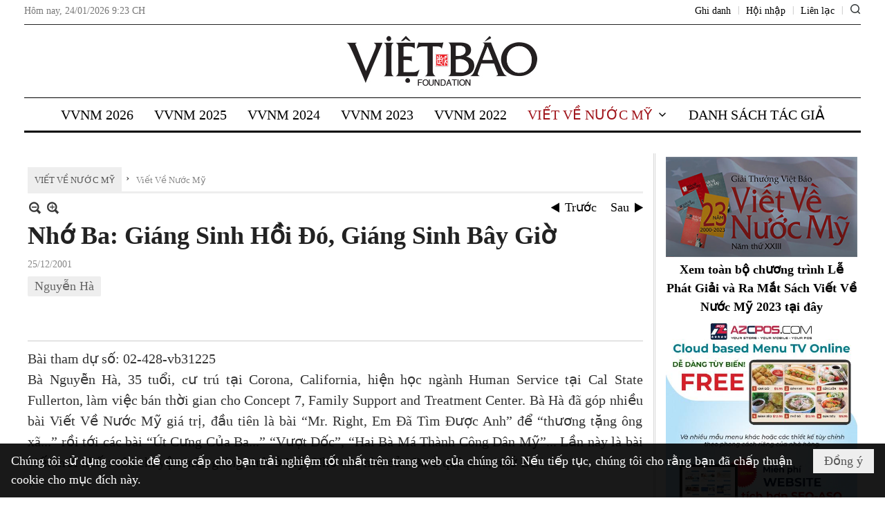

--- FILE ---
content_type: text/html; charset=utf-8
request_url: https://vvnm.vietbao.com/a162437/nho-ba-giang-sinh-hoi-do-giang-sinh-bay-gio
body_size: 26848
content:
<!DOCTYPE html><html lang="vi-VN" data-culture="vi-VN"><head><title>Nhớ Ba: Giáng Sinh Hồi Đó, Giáng Sinh Bây Giờ - Viết Về Nước Mỹ - Việt Báo Viết Về Nước Mỹ</title><meta http-equiv="Content-Type" content="text/html; charset=utf-8" /><meta charset="utf-8" /><meta name="viewport" content="width=device-width, initial-scale=1.0, maximum-scale=5" /><meta name="format-detection" content="telephone=no" /><link href="https://vvnm.vietbao.com/rss/210/viet-ve-nuoc-my" rel="alternate" title="Việt Báo Viết Về Nước Mỹ - Viết Về Nước Mỹ [RSS]" type="application/rss+xml" /><meta itemscope itemtype="http://schema.org/Article" itemref="meta_publisher dltp_date dltp_name mt_entitypage dltp_image"/><meta id="mt_description" itemprop="description" content="Giải Thưởng Việt Báo Việt Báo"/><meta id="mt_entitypage" itemprop="mainEntityOfPage" content="/"/><meta property="og:type" content="article"/><meta property="og:site_name" content="Việt Báo Viết Về Nước Mỹ"/><meta property="og:url" content="https://vvnm.vietbao.com/a162437/nho-ba-giang-sinh-hoi-do-giang-sinh-bay-gio"/><meta itemprop="og:headline" content="Nhớ Ba: Giáng Sinh Hồi Đó, Giáng Sinh Bây Giờ"/><meta itemprop="og:description" content="Giải Thưởng Việt Báo Việt Báo"/><meta property="og:image" content=""/><meta property="og:title" content="Nhớ Ba: Giáng Sinh Hồi Đó, Giáng Sinh Bây Giờ"/><meta property="og:description" content="Giải Thưởng Việt Báo Việt Báo"/><meta name="twitter:card" content="summary"/><meta name="twitter:url" content="https://vvnm.vietbao.com/a162437/nho-ba-giang-sinh-hoi-do-giang-sinh-bay-gio"/><meta name="twitter:title" content="Nhớ Ba: Giáng Sinh Hồi Đó, Giáng Sinh Bây Giờ"/><meta name="twitter:description" content="Giải Thưởng Việt Báo Việt Báo"/><meta name="twitter:image" content=""/><script type="text/javascript" src="https://vnvnspr.vnvn.net/cmd/vnvn_jobs?d=vvnm.vietbao.com"></script><meta name="author" content="Việt Báo Viết Về Nước Mỹ"/><meta name="keywords" content="Nguyễn Hà,"/><meta name="description" content="Giải Thưởng Việt Báo Việt Báo"/><meta id="meta_author" itemprop="author" content="Dân Việt"/><meta property="og:author" content="Dân Việt"/><!-- Google tag (gtag.js) -->
<script async src="https://www.googletagmanager.com/gtag/js?id=G-W51ZMCQ1K2"></script>
<script>
  window.dataLayer = window.dataLayer || [];
  function gtag(){dataLayer.push(arguments);}
  gtag('js', new Date());

  gtag('config', 'G-W51ZMCQ1K2');
</script><link href="/content/themes/owner/vietbao_com/css/BQDeANWcLQflP2G2BU2WxtvZqLUFTZbG29motfx8n6KwMqtN.fcss" rel="preload" as="style"/><link href="/content/themes/owner/vietbao_com/css/AQAgADPDHXcz3TLr4d-LQPPfvuvh34tA89--6zPDHXcz3TLr.fcss" rel="preload" as="style"/><link href="/content/themes/owner/vietbao_com/css/EACpA32oLv8q6LnNXgfdZOMRPz9eB91k4xE_P-Amnc90Gct1.fcss" rel="preload" as="style"/><link href="/content/themes/owner/vietbao_com/browser/AwBQACvhlYjpTt-fONop-OQf2YU42in45B_ZhXsQwLOIvDBp.fcss" rel="preload" as="style"/><link href="/content/themes/owner/vietbao_com/css/BQDeANWcLQflP2G2BU2WxtvZqLUFTZbG29motfx8n6KwMqtN.fcss" rel="stylesheet" type="text/css"/><link href="/content/themes/owner/vietbao_com/css/AQAgADPDHXcz3TLr4d-LQPPfvuvh34tA89--6zPDHXcz3TLr.fcss" rel="stylesheet" type="text/css"/><link href="/content/themes/owner/vietbao_com/css/EACpA32oLv8q6LnNXgfdZOMRPz9eB91k4xE_P-Amnc90Gct1.fcss" rel="stylesheet" type="text/css"/><link href="/content/themes/owner/vietbao_com/browser/AwBQACvhlYjpTt-fONop-OQf2YU42in45B_ZhXsQwLOIvDBp.fcss" rel="stylesheet" type="text/css"/><noscript><link type="text/css" rel="stylesheet" href="/content/themes/owner/vietbao_com/css/AQAmAFK-ruuB0U3kTE4han0uQxpMTiFqfS5DGlK-ruuB0U3k.fcss"/></noscript><link rel="canonical" href="https://vvnm.vietbao.com/a162437/nho-ba-giang-sinh-hoi-do-giang-sinh-bay-gio" /><link rel="icon" sizes="192x192" href="https://vvnm.vietbao.com/images/file/VO0nDn9_1wgBAql_/vietbao-logo-vvnm-add-home-screen-144x144.png"/><link rel="icon" sizes="128x128" href="https://vvnm.vietbao.com/images/file/VO0nDn9_1wgBAql_/w150/vietbao-logo-vvnm-add-home-screen-144x144.png"/><link rel="apple-touch-icon" href="https://vvnm.vietbao.com/images/file/VO0nDn9_1wgBAql_/vietbao-logo-vvnm-add-home-screen-144x144.png"/><link rel="apple-touch-icon" sizes="76x76" href="https://vvnm.vietbao.com/images/file/VO0nDn9_1wgBAql_/w100/vietbao-logo-vvnm-add-home-screen-144x144.png"/><link rel="apple-touch-icon" sizes="120x120" href="https://vvnm.vietbao.com/images/file/VO0nDn9_1wgBAql_/w150/vietbao-logo-vvnm-add-home-screen-144x144.png"/><link rel="apple-touch-icon" sizes="152x152" href="https://vvnm.vietbao.com/images/file/VO0nDn9_1wgBAql_/vietbao-logo-vvnm-add-home-screen-144x144.png"/><meta name="apple-mobile-web-app-title" content="Việt&#32;Báo&#32;VVNM"/><meta name="application-name" content="Việt&#32;Báo&#32;VVNM"/><link rel="shortcut icon" type="image/x-icon" href="https://vvnm.vietbao.com/images/file/OEHGjH5_1wgBAmtP/favicon.png"/><script id="script_loader_init">document.cookie='fn_screen='+window.innerWidth+'x'+window.innerHeight+'; path=/';if(!$)var _$=[],_$$=[],$=function(f){_$.push(f)},js_loader=function(f){_$$.push(f)}</script><script type="text/javascript">(function(){var l=window.language,a={"message":"Thông báo","ok":"Đồng ý","cancel":"Hủy lệnh","close":"Đóng lại","enable_cookie":"Trình duyệt của bạn đã tắt cookie. Hãy chắc chắn rằng cookie được bật và thử lại.","":""};if(!l){l=window.language={}}for(var n in a){if(!l[n])l[n]=a[n]}})()</script><style type="text/css">
body {}
.show_inLarge { display: block;}
.show_inMobile { display: none;}

/*#region TopMenuSub */
.vb_menuStyleSub  { text-align: center;}
.vb_menuStyleSub .nw_menu_horizontalsub .nw_menu_root { display: inline-block; width: 100%;}
.vb_menuStyleSub .nw_menu_horizontalsub { background: #fff; border-bottom: 0; padding-bottom: 0; height: 47px;}
	.vb_menuStyleSub .nw_menu_horizontalsub ul, .vb_menuStyleSub .nw_menu_horizontalsub li { list-style: none; outline-style: none; margin: 0; padding: 0; list-style-position: outside; }
	.vb_menuStyleSub .nw_menu_horizontalsub .liMenu { display: inline-block; float: none; }
		.vb_menuStyleSub .nw_menu_horizontalsub .liMenu .aMenu { text-align: left; display: block; background-color: #fff!important; height: 47px; text-transform: uppercase; color: #000; font-size: 20px; font-weight: 500; padding: 7px 15px 5px; }
		.vb_menuStyleSub .nw_menu_horizontalsub .liMenu .nw_menu_icon { display: block; float: left; margin: 4px 7px 0 -23px; width: 16px; height: 16px; background-repeat: no-repeat; background-position: center center; }

		.vb_menuStyleSub .nw_menu_horizontalsub .liMenu.liMenuOpen { z-index: 1000; }
		.vb_menuStyleSub .nw_menu_horizontalsub .liMenu.liMenuHover > .aMenu,
		.vb_menuStyleSub .nw_menu_horizontalsub .liMenu:hover > .aMenu,
		.vb_menuStyleSub .nw_menu_horizontalsub .liMenu.liMenuActive > .aMenu { color: #a1161c; background-color: #fff;}
		.vb_menuStyleSub .nw_menu_horizontalsub .liMenu.liMenuHasIcon > .aMenu { padding-left: 38px; }
		.vb_menuStyleSub .nw_menu_horizontalsub .liMenu.liMenuHasChild > .aMenu { padding-right: 38px; }

	.nw_menu_horizontalsub .ulMenu_0 > .liMenu > .ulMenu { border-top: 3px solid #000; overflow-x: hidden; overflow-y: auto;  -webkit-overflow-scrolling: touch; max-height: calc(100vh - 200px); --conversation-list-height: calc(100vh - 200px); --conversation-list-height-have-title-bar: calc(100vh - 200px); --update-btn-height: 0px; }
	.vb_menuStyleSub .nw_menu_horizontalsub .ulMenu_0>.liMenu>.ulMenu {display:none !important}
	.vb_menuStyleSub .nw_menu_horizontalsub .ulMenu_0 >.liMenu.liMenuHold > .ulMenu { display:none !important; } 
	.vb_menuStyleSub .nw_menu_horizontalsub .ulMenu_0 >.liMenu.liMenuHover > .ulMenu { display:flex !important; } 
	.vb_menuStyleSub .nw_menu_horizontalsub .ulMenu_0 { background: #fff; z-index: 900; }
		.vb_menuStyleSub .nw_menu_horizontalsub .ulMenu_0 > .liMenu > .ulMenu { min-height: 200px; background: #fff; padding: 20px; position: absolute; width: 100%; max-width: 1600px; margin: 0 auto; z-index: 5; top: 100%; left: 0; right: 0; display: none; -webkit-box-shadow: 0px 2px 5px rgba(0, 0, 0, 0.4); -moz-box-shadow: 0px 2px 5px rgba(0, 0, 0, 0.4); box-shadow: 0px 2px 5px rgba(0, 0, 0, 0.4); -webkit-box-sizing:border-box; -ms-box-sizing:border-box; box-sizing:border-box;}
		.vb_menuStyleSub .nw_menu_horizontalsub .ulMenu_0 > .liMenu.liMenuHold > .aMenu { color: #a1161c;}
		.vb_menuStyleSub .nw_menu_horizontalsub .ulMenu_0 > .liMenu.liMenuHold > .ulMenu { display: block; -nw-opacity: 1 !important; }
		.vb_menuStyleSub .nw_menu_horizontalsub .ulMenu_0 > .liMenu.liMenuHover > .ulMenu { z-index: 10; display: flex!important; display: -webkit-flex!important; flex-flow: row wrap; -webkit-flex-flow: row wrap; }

	.vb_menuStyleSub .nw_menu_horizontalsub .ulMenu .ulMenu .liMenu { position: relative; display: block; float: none; flex-grow: 1; -webkit-flex-grow: 1; vertical-align: top; }
	.vb_menuStyleSub .nw_menu_horizontalsub .ulMenu .ulMenu .liMenu {  width: 20%; max-width: 20%;}
		.vb_menuStyleSub .nw_menu_horizontalsub .ulMenu .ulMenu .liMenu .aMenu { background-color: #fff; padding-bottom: 6px; color: #000; font-size: 17px; text-transform: none; font-weight: 600;}
		.vb_menuStyleSub .nw_menu_horizontalsub .ulMenu .ulMenu .liMenu.liMenuHover > .aMenu,
		.vb_menuStyleSub .nw_menu_horizontalsub .ulMenu .ulMenu .liMenu:hover > .aMenu,
		.vb_menuStyleSub .nw_menu_horizontalsub .ulMenu .ulMenu .liMenu.liMenuActive > .aMenu { color: #a1161c;}

	.vb_menuStyleSub .nw_menu_horizontalsub .ulMenu .ulMenu_1 > .liMenu > .ulMenu,
	.vb_menuStyleSub .nw_menu_horizontalsub .ulMenu .ulMenu .ulMenu_2 > .liMenu > .ulMenu,
	.vb_menuStyleSub .nw_menu_horizontalsub .ulMenu .ulMenu .ulMenu .ulMenu_3 > .liMenu > .ulMenu { height: auto!important; top: 0!important; left: 0!important; min-width: 100%!important; max-width: 100%!important;}
	
	.vb_menuStyleSub .nw_menu_horizontalsub .ulMenu .ulMenu .ulMenu { background: #fff; display: block!important; position: relative!important; width: 100%; -webkit-box-shadow: none; -moz-box-shadow: none; box-shadow: none;}
		.vb_menuStyleSub .nw_menu_horizontalsub .ulMenu .ulMenu .ulMenu .liMenu { float: none; position: relative; width: 100%!important; min-width: 100%!important; max-width: 100%!important;}
			.vb_menuStyleSub .nw_menu_horizontalsub .ulMenu .ulMenu .ulMenu .liMenu .aMenu { background: #fff url(/images/file/0ItxZ69C2ggBAj0y/icon1.png) 20px 17px no-repeat; color: #222; font-size: 15px; font-weight: 400; padding-top: 6px; padding-bottom: 6px; padding-left: 32px; border: 0;}
			.vb_menuStyleSub .nw_menu_horizontalsub .ulMenu .ulMenu .ulMenu .liMenu.liMenuHover > .aMenu,
			.vb_menuStyleSub .nw_menu_horizontalsub .ulMenu .ulMenu .ulMenu .liMenu:hover > .aMenu,
			.vb_menuStyleSub .nw_menu_horizontalsub .ulMenu .ulMenu .ulMenu .liMenu.liMenuActive > .aMenu { color: #a1161c; background-image: url(/images/file/UOkOaK9C2ggBAq00/icon1-hover.png);}
		
		.vb_menuStyleSub .nw_menu_horizontalsub .ulMenu .ulMenu .ulMenu  .ulMenu .liMenu .aMenu { background: #fff url(/images/file/8UxAZq9C2ggBAlBO/icon-submenu.png) 35px 14px no-repeat; color: #555; font-size: 13px; font-weight: 400; padding-top: 6px; padding-bottom: 6px; padding-left: 50px; }
		.vb_menuStyleSub .nw_menu_horizontalsub .ulMenu .ulMenu .ulMenu  .ulMenu .liMenu.liMenuHover > .aMenu,
			.vb_menuStyleSub .nw_menu_horizontalsub .ulMenu .ulMenu .ulMenu  .ulMenu .liMenu:hover > .aMenu,
			.vb_menuStyleSub .nw_menu_horizontalsub .ulMenu .ulMenu .ulMenu  .ulMenu .liMenu.liMenuActive > .aMenu { color: #a1161c; background-image: url(/images/file/57ndZq9C2ggBAjAn/icon-submenu-hover.png);}
		
	.vb_menuStyleSub .nw_menu_horizontalsub .nw_menu_text { display: block; overflow: hidden; padding-top: 2px; }
	.vb_menuStyleSub .nw_menu_horizontalsub .nw_menu_btn { background: url(/images/file/eU5aaa9C2ggBAsd5/sprite-x.png) -16px -122px no-repeat; margin: 9px -23px 0 7px; width: 16px; height: 16px; display: block; float: right; }
	.vb_menuStyleSub .nw_menu_horizontalsub .ulMenu .ulMenu .nw_menu_btn { background: none; margin: 0; padding: 0; width: 0; height: 0; }
/*
	.vb_menuStyleSub .nw_menu_horizontalsub .ulMenu .ulMenu .ulMenu.ulMenuTopLeft { top: 100%; left: 0; }
	.vb_menuStyleSub .nw_menu_horizontalsub .ulMenu .ulMenu .ulMenu .ulMenu.ulMenuTopLeft { top: 100%; left: 0; }
	.vb_menuStyleSub .nw_menu_horizontalsub .ulMenu .ulMenu .ulMenu.ulMenuTopRight { top: 100%; right: 0; }
	.vb_menuStyleSub .nw_menu_horizontalsub .ulMenu .ulMenu .ulMenu .ulMenu.ulMenuTopRight { top: 100%; right: 0; }

	.vb_menuStyleSub .nw_menu_horizontalsub .ulMenu .ulMenu .ulMenu.ulMenuBottomLeft { top: 100%; left: 0; }
	.vb_menuStyleSub .nw_menu_horizontalsub .ulMenu .ulMenu .ulMenu .ulMenu.ulMenuBottomLeft { top: 100%; left: 0; }
	.vb_menuStyleSub .nw_menu_horizontalsub .ulMenu .ulMenu .ulMenu.ulMenuBottomRight { top: 100%; right: 0; }
	.vb_menuStyleSub .nw_menu_horizontalsub .ulMenu .ulMenu .ulMenu .ulMenu.ulMenuBottomRight { top: 100%; left: 0; }
*/
/*#endregion*/

.button, .button:visited { display: inline-block;}
.pl_date, .pl_time, .pd_time, .pd_view, .pl_view { display: none!important;}
.nw_post_detail .pd_info .pd_date, .nw_post_detail .pd_info .pd_view { font-size: 14px;}
.vb_client_timer { font-size: 14px; padding: 2px 10px 0 0; color: #777;}
.nw_boxing .nw_boxing_title, .nw_menu_horizontal .liMenu .aMenu, .nw_menu_mobile .liMenu .aMenu, .nw_menu_mobile .liMenu .aMenu { text-transform: uppercase; }
.nw_menu_horizontal .ulMenu .ulMenu .liMenu .aMenu, .nw_menu_mobile .ulMenu .ulMenu .liMenu .aMenu, .nw_menu_mobile .ulMenu .ulMenu .liMenu .aMenu { text-transform: none;}

.div_menuRight .nw_boxing .nw_boxing_content .nw_boxing_padding { padding: 0;}

.div_userSeperator, .div_top_item { vertical-align: top;}
.vb_hotnewsSlide .pl_list .pl_row { border-bottom: 0;}
.vb_hotnewsSlide .ibox_effect_random .pl_row { padding: 0 !important;}
.ibox_effect_random .pl_row { padding: 0 !important;}
.div_tinmoi .pl_list .pl_row {border-bottom: 0;}

.pl_author { display: inline-block; margin-top: 0;}
.nw_image_caption { font-size: 17px !important;  color: #777;}
.nw_zoomcontent.normal { font-size: 20px;}
.pl_author {  vertical-align: top !important;}
.ibox_effect { overflow: hidden; width: 100% !important;}
.vb_parentnews2 .pl_list .pl_thumbnail_border, .vb_parentnews2 .pl_list .pl_thumbnail_border a, .vb_parentnews2 .pl_list .pl_thumbnail_border a img { height: auto!important;}
.nff .nff_note { font-size: 14px!important;}
.nw_post_detail .pd_upost_user > div {  font-size: 16px!important;}
.nw_post_detail .pd_header { border-bottom: 1px solid #ccc;}
.top_related  { border-top: 2px dashed #ccc; margin-top: 25px; padding-top: 15px;}
.top_related > li { font-size: 15px!important; padding-bottom: 5px;}

.div_ykien { background: #ccc; padding: 10px;}
.div_ykien .nw_boxing .nw_boxing_title,
.div_ykien .nw_boxing .nw_boxing_content,
.div_ykien .nw_lym_content { background-color: #eee;}
.div_ykien .nw_boxing .nw_boxing_title a { color: #115df5;}
.div_ykien .nw_boxing .nw_boxing_content { border-color: #115df5;}

.div_title_small .pl_list .pl_title h2 { font-size: 17px;}
.div_right_column .nw_box_list_brief .pl_thumbnail { margin: 5px 0;}

.div_column {  { height: 100%; width: 100%; display: flex; display: -webkit-flex; flex-flow: row wrap; -webkit-flex-flow: row wrap;  border: 0!important;}}
.div_left_column, .div_right_column { flex-grow: 1; -webkit-flex-grow: 1; vertical-align: top; }
.div_left_column { width: 100%; padding-right: 327px;  margin-right: -327px;}
.div_right_column { width: 318px; padding-left: 13px; border-left: 3px double #d8d8d8;}
.div_right_column .nw_lym_content { padding-left: 0; padding-right: 0;}

.top_related {display: none!important;}

.div_logo1.col-no-padding .nw_lym_content { padding-left: 10px; padding-right: 10px;}
.div_scroll_top .off_scroll { display: none;}

.vb_parentnews7 .pl_thumbnail {
    margin: 10px 10px 10px 0!important;
}

@media (max-width: 1230px) {
.div_paddingLR .nw_lym_content { padding-left: 15px; padding-right: 15px;}
}

@media (min-width: 728px) {
.show_inLarge { display: block;}
.show_inMobile { display: none;}
}
@media (max-width: 727px) {
.show_inLarge { display: none;}
.show_inMobile { display: block;}
}

@media (max-width: 990px) {
.OFF_inMobile { display: none;}
.div_column { height: 100%; width: 100%; display: block; }
.div_left_column, .div_right_column { flex-grow: 1; -webkit-flex-grow: 1; vertical-align: top; width: 100%!important; }
.div_left_column { width: 100%!important; padding-right: 0!important;  margin-right: 0!important;}
.div_right_column { width: 100%!important; padding: 10px!important; border: 0!important;}
.div_right_column .nw_box_list_brief .pl_thumbnail {  margin: 5px 10px 0 0;}
.ibox_effect { overflow: hidden; height: auto!important; }
.vb_parentnews3 .nw_box_list_brief .pl_row_first .pl_thumbnail { margin: 5px 10px 0 0;}
}
@media (min-width: 640px) {
.div_img_repons_120 .pl_thumbnail_border a, .div_img_repons_120 .pl_thumbnail_border a img { height: auto!important; width: 120px!important;}
.div_img_repons_240 .pl_thumbnail_border a, .div_img_repons_240 .pl_thumbnail_border a img { height: auto!important; width: 240px!important;}
}
@media (max-width: 639px) {
.vb_parentnews1 .nw_box_list_brief .pl_row_first .pl_thumbnail,
.nw_box_list_brief .pl_thumbnail, .nw_post_list_brief .pl_thumbnail,
.vb_parentnews1 .pl_row_first .nw_box_list_brief .pl_thumbnail,
.vb_parentnews2 .pl_row_first .nw_box_list_brief .pl_thumbnail,
.vb_parentnews3 .pl_row_first .nw_box_list_brief .pl_thumbnail,
.vb_parentnews1 .pl_row_first .nw_post_list_brief .pl_thumbnail,
.vb_parentnews2 .pl_row_first .nw_post_list_brief .pl_thumbnail,
.vb_parentnews3 .pl_row_first .nw_post_list_brief .pl_thumbnail {  float: none; margin: 5px 0;}

.vb_parentnews1 .nw_box_list_brief .pl_thumbnail,
.vb_parentnews2 .nw_box_list_brief .pl_thumbnail,
.vb_parentnews3 .nw_box_list_brief .pl_thumbnail,
.vb_parentnews1 .nw_post_list_brief .pl_thumbnail,
.vb_parentnews2 .nw_post_list_brief .pl_thumbnail,
.vb_parentnews3 .nw_post_list_brief .pl_thumbnail {  float: left; margin: 5px 10px 0 0;}
.pl_list .pl_thumbnail_border a,
.pl_list .pl_thumbnail_border a img { width: 100%!important; height: auto!important;}
.div_top_item { padding: 0;}
.pl_list .pl_thumbnail_border a { display: inline-block;}
.pl_list .pl_thumbnail_border a, .pl_list .pl_thumbnail_border a img,
.div_img_repons_120 .pl_thumbnail_border a, .div_img_repons_120 .pl_thumbnail_border a img,
.div_img_repons_240 .pl_thumbnail_border a, .div_img_repons_240 .pl_thumbnail_border a img { max-width: 100%!important; height: auto!important; width: auto!important;}
.pl_list .pl_thumbnail_border { text-align: center;}
}
@media (max-width: 320px) {
.off_mobile { display: none;}
}
@media only screen and (min-device-width: 100px) and (max-device-width: 5000px) and (orientation:portrait) and (-webkit-min-device-pixel-ratio: 2) {
  .region_member, .div_top_item, .region_member .div_show_large { margin-top: 0!important; vertical-align: top;}
}
@media only screen and (min-device-width: 100px) and (max-device-width: 5000px) and (orientation:landscape) and (-webkit-min-device-pixel-ratio: 2) {
  .region_member, .div_top_item, .region_member .div_show_large { margin-top: 0!important; vertical-align: top;}
}
	.visible-mobile{display:none !important}
	.visible-tablet{display:none !important}
	.visible-classic{display:none !important}
</style><style type="text/css" media="all">.nw_pagepost_hascontent_visible{display:block}.nw_pagepost_hascontent_hidden{display:none}</style></head><body class="lang_vi  css_device_Modern"><div id="meta_publisher" itemprop="publisher" itemscope itemtype="https://schema.org/Organization"><div itemprop="logo" itemscope itemtype="https://schema.org/ImageObject"><meta itemprop="url" content="https://vvnm.vietbao.com/images/file/itOGMH5_1wgBAhtH/vietbao-vvnm-logo.png"/><meta itemprop="width" content="250"/><meta itemprop="height" content="75"/></div><meta itemprop="name" content="Việt&#32;Báo&#32;Viết&#32;Về&#32;Nước&#32;Mỹ"/><meta itemprop="url" content="https://vvnm.vietbao.com/"/></div><div class="bg_body_head"><div></div></div><div class="bg_body"><div id="nw_root" class="nw_root"><div class="nw_lym_area nw_lym_container"><div class="nw_lym_row" data-name="Header" id="nwwg_5" data-wid="5"><div class="nw_lym_content"><div class="nw_widget" data-name="DFP" id="nwwg_5100" data-wid="5100"><script type="text/javascript" src="https://securepubads.g.doubleclick.net/tag/js/gpt.js" async=""></script><script type="text/javascript">var googletag = googletag || {};googletag.cmd = googletag.cmd || []; googletag.cmd.push(function() {googletag.defineSlot('/5464244/336x280', [[300, 250], [336, 280]], 'div-gpt-ad-1541014537025-0').addService(googletag.pubads()); googletag.defineSlot('/5464244/VB72890TOP', [[320, 40], [728, 90], 'fluid'], 'div-gpt-ad-1579063274712-0').addService(googletag.pubads()); googletag.defineSlot('/5464244/VB72890MIDDLE', [728, 90], 'div-gpt-ad-1579063638576-0').addService(googletag.pubads()); googletag.defineSlot('/5464244/VB300250RIGHTTOP', [300, 250], 'div-gpt-ad-1579063606524-0').addService(googletag.companionAds()).addService(googletag.pubads()); googletag.defineSlot('/5464244/VBARTICLEDETAIL', [[728, 90],[300, 600]], 'div-gpt-ad-1579063719434-0').addService(googletag.companionAds()).addService(googletag.pubads()); googletag.defineSlot('/5464244/VB300250RIGHTMIDDLE', [300, 250], 'div-gpt-ad-1580344301137-0').addService(googletag.companionAds()).addService(googletag.pubads()); googletag.defineSlot('/5464244/VB300250RIGHTBOTTOM', [300, 250], 'div-gpt-ad-1582515392978-0').addService(googletag.companionAds()).addService(googletag.pubads()); googletag.defineSlot('/5464244/VB300600RIGHT', [300, 600], 'div-gpt-ad-1593398914201-0').addService(googletag.pubads()); googletag.defineSlot('/5464244/ARTICLEDETAILCENTER', [[300, 600],[728, 90]], 'div-gpt-ad-1596509203744-0').addService(googletag.pubads()); googletag.defineSlot('/5464244/VBRIGHT300X750', [300, 750], 'div-gpt-ad-1638233169707-0').addService(googletag.pubads()); googletag.defineSlot('/5464244/VIETBAO1070x250', [1180, 250], 'div-gpt-ad-1641525438150-0').addService(googletag.pubads()); googletag.pubads().enableSingleRequest(); googletag.pubads().collapseEmptyDivs(); googletag.pubads().enableVideoAds(); googletag.companionAds().setRefreshUnfilledSlots(true); googletag.enableServices()}); </script></div><div class="clear"></div></div></div><div class="nw_lym_row slideInDown_menu" data-name="ScrolTop" id="myScrollFixed" data-wid="4784"><div class="nw_lym_area"><div class="nw_lym_row" data-name="Row" id="nwwg_5070" data-wid="5070"><div class="nw_lym_content"><div class="clear"></div></div></div><div class="nw_lym_row div_top&#32;col-no-padding" data-name="region_top" id="nwwg_5074" data-wid="5074"><div class="nw_lym_area"><div class="nw_lym_row region_maxwidth2&#32;region_top" style="position:&#32;relative;&#32;padding-top:&#32;3px;&#32;padding-bottom:&#32;3px;" data-name="region_maxwidth" id="nwwg_5075" data-wid="5075"><div class="nw_lym_area"><div class="nw_lym_row" data-name="Top" id="nwwg_5076" data-wid="5076"><div class="nw_lym_area"><div class="nw_lym_row" data-name="Row" id="nwwg_5079" data-wid="5079"><div class="nw_lym_content"><div class="nw_widget vb_client_timer&#32;off_mobile" style="float:&#32;left;" data-name="CLIENT&#32;TIMER" id="nwwg_5080" data-wid="5080"><div class="nw_boxing_padding nw_adspot nw_ver_adspotgroup" id="adspotgroup_id__5080"><div class="nw_ver_adspotgroup_h"><div id="adspot_id__299"><div data-load="1"><div>Hôm nay, <span id="vb_timenow">&nbsp;</span></div><script type="text/javascript">
$(function(){
	var f = function(){
		var d = new Date();
		$('#vb_timenow').text(Globalize.format(d, "g"));
	};
	f();
});
$(function () {
	var fLoad = function (o) {
		var imgs = $('img.imglazy', o);
		if (imgs.length) {
			var l = imgs.length;
			for (var i = 0; i < l; ++i) {
				var img = $(imgs[i]);
				img.attr('src', img.attr('data-original'));
			}
		}
	};
	fLoad();
	$(window).bind('news.ini.html', function (event, o) {
		fLoad(o);
	});
});
</script></div><div class="clear"></div></div></div></div></div><div class="nw_widget" style="float:&#32;right;&#32;margin-top:&#32;2px;" data-name="ICON&#32;SEARCH" id="nwwg_5081" data-wid="5081"><div class="nw_boxing_padding nw_adspot nw_ver_adspotgroup" id="adspotgroup_id__5081"><div class="nw_ver_adspotgroup_h"><div id="adspot_id__294"><div class="nw_async noscript" data-type="adspot" data-src="/banner/294/638016793153989042/635230020230327001"><noscript><iframe class="adspot_iframe" src="/banner/294/638016793153989042/635230020230327001" style="border:0"></iframe></noscript></div><div class="clear"></div></div></div></div></div><div class="nw_widget" style="float:&#32;right;&#32;font-size:&#32;14px;&#32;padding:&#32;0;&#32;margin-top:&#32;2px;" data-name="CONTACT&#32;TOP" id="nwwg_5082" data-wid="5082"><div class="nw_boxing_padding nw_adspot nw_ver_adspotgroup" id="adspotgroup_id__5082"><div class="nw_ver_adspotgroup_h"><div id="adspot_id__300"><div class="nw_async noscript" data-type="adspot" data-src="/banner/300/638712464558466457/635230020230327001"><noscript><iframe class="adspot_iframe" src="/banner/300/638712464558466457/635230020230327001" style="border:0"></iframe></noscript></div><div class="clear"></div></div></div></div></div><div class="nw_widget region_member" style="float:&#32;right;&#32;margin-top:&#32;2px;" data-name="LOGIN&#32;-&#32;REGISTER" id="nwwg_5083" data-wid="5083"><div class="div_show_large"><span class="div_top_item"><a href="/user/register/L2ExNjI0MzcvbmhvLWJhLWdpYW5nLXNpbmgtaG9pLWRvLWdpYW5nLXNpbmgtYmF5LWdpbw" target="_self">Ghi danh</a></span><span class="div_userSeperator">|</span><span class="div_top_item"><a href="/login/L2ExNjI0MzcvbmhvLWJhLWdpYW5nLXNpbmgtaG9pLWRvLWdpYW5nLXNpbmgtYmF5LWdpbw" target="_self">Hội nhập</a></span></div><div class="div_show_small"><span class="div_top_item"><a href="/user/register/L2ExNjI0MzcvbmhvLWJhLWdpYW5nLXNpbmgtaG9pLWRvLWdpYW5nLXNpbmgtYmF5LWdpbw" target="_self"><img src="/images/site/blank.png" style="float: none; clear: both; margin: 2px auto 0 auto;" data-info="16,16" alt="Ghi danh" title="Ghi danh" width="16" height="16" class="imglazy" data-original="/images/file/USVqjn5_1wgBAuh5/icon-register.png"/><noscript><img src="/images/file/USVqjn5_1wgBAuh5/icon-register.png" style="float: none; clear: both; margin: 2px auto 0 auto;" data-info="16,16" alt="Ghi danh" title="Ghi danh" width="16" height="16"/></noscript></a></span><span class="div_userSeperator">|</span><span class="div_top_item"><a href="/login/L2ExNjI0MzcvbmhvLWJhLWdpYW5nLXNpbmgtaG9pLWRvLWdpYW5nLXNpbmgtYmF5LWdpbw" target="_self"><img src="/images/site/blank.png" style="float: none; clear: both; margin: 2px auto 0 auto;" data-info="16,16" alt="Hội nhập" title="Hội nhập" width="16" height="16" class="imglazy" data-original="/images/file/C9GYjX5_1wgBApNb/icon-login.png"/><noscript><img src="/images/file/C9GYjX5_1wgBApNb/icon-login.png" style="float: none; clear: both; margin: 2px auto 0 auto;" data-info="16,16" alt="Hội nhập" title="Hội nhập" width="16" height="16"/></noscript></a></span></div></div><div class="clear"></div></div></div><div class="clear"></div></div><div class="clear"></div></div><div class="nw_lym_row region_search&#32;search_overlay" data-name="region_search" id="search_myOverlay" data-wid="5077"><div class="nw_lym_area"><div class="nw_lym_row" data-name="Row" id="nwwg_5084" data-wid="5084"><div class="nw_lym_content"><div class="nw_widget" data-name="SEARCH&#32;DO&#32;NOT&#32;MODIFY&#32;or&#32;DELETE" id="nwwg_5085" data-wid="5085"><div class="nw_boxing_padding nw_adspot nw_ver_adspotgroup" id="adspotgroup_id__5085"><div class="nw_ver_adspotgroup_h"><div id="adspot_id__293"><div class="nw_async noscript" data-type="adspot" data-src="/banner/293/638016793208986936/635230020230327001"><noscript><iframe class="adspot_iframe" src="/banner/293/638016793208986936/635230020230327001" style="border:0"></iframe></noscript></div><div class="clear"></div></div></div></div></div><div class="nw_widget search_overlay_content&#32;fadeInUpSearch" data-name="SEARCH" id="nwwg_5086" data-wid="5086"><div class="nw_boxing_padding"><div class="nw_search"><form action="/search" method="get"><input type="hidden" value="L2ExNjI0MzcvbmhvLWJhLWdpYW5nLXNpbmgtaG9pLWRvLWdpYW5nLXNpbmgtYmF5LWdpbw" name="r" /><input name="k" maxlength="48" class="textbox nw_search_txt" type="text" placeholder="Nhập vào từ cần tìm" /><input class="button nw_search_btn" type="submit" value="Tìm kiếm" /><div class="clear"></div></form></div></div></div><div class="clear"></div></div></div><div class="clear"></div></div><div class="clear"></div></div><div class="clear"></div></div><div class="clear"></div></div><div class="clear"></div></div><div class="clear"></div></div><div class="nw_lym_row show_in_pc" style="position:&#32;relative;z-index:&#32;9;" data-name="show_in_pc" id="nwwg_5073" data-wid="5073"><div class="nw_lym_area"><div class="nw_lym_row region_maxwidth&#32;col-no-padding&#32;div_logo1" style="padding-top:&#32;10px;&#32;padding-bottom:&#32;10px;" data-name="LOGO" id="nwwg_5087" data-wid="5087"><div class="nw_lym_area"><div class="nw_lym_row" data-name="Row" id="nwwg_5090" data-wid="5090"><div class="nw_lym_content"><div class="nw_widget" data-name="LOGO&#32;VVNM" id="nwwg_5093" data-wid="5093"><div class="nw_boxing_padding nw_adspot nw_ver_adspotgroup" id="adspotgroup_id__5093"><div class="nw_ver_adspotgroup_h"><div id="adspot_id__296"><div data-load="1"><a href="/cmd/adv_counter?id=296&amp;href=PU%2foIgWgXpOJxGfMYRC4ND6OV15NzlojDIc0bj2Q92%2bhp3O7FkrzIMl3IUNqMurcRVGrXL9mePGGXw6JMSieoUZnrPW8Q80jYtT0ERNJFMljktE7fWjoB6Vdpr2zMxs43q2IuPmTmZSKNdmrLzpCVyVb9jp5nhYQNIMjVxPesZ8rDobGdZUi9t5uuU9dtZ9Yr8OqI5tzfAo%2bELLZuggUXSkj8O%2bcS7oGiEThLFoXq1P9LJdhGDOoZcbSToA%2bBpt%2baRGHC3DFPx6qYefSe%2bYkRB8Dn7SF31opy0Cdn7RgsG5r99Q%2fRZq7GVa5Aq0ZZuqxbxG2hOhemLk7B82fZkgHXCAVcx3BNK4vk0aWvSaymO6P84CHDjcXRxEm14jHpCCNqtJDbq9Lt%2bFj234gyiRKcMSdy9zAdhVFP8LlkLYAzVPwFisNHFydT10%2fhS7il%2fdr%2fvN7wFlGsjZRkENyeJnmpJ0%2fM5q0BhvmD9086FzGQNyKtSDmbgWmilHze3wHScd7KEhIwd2QAybTKxttzoy86JwQHG18nelvdTdM5sYMFl5uv5yyl2H2WW7kbV3G%2bQNsxMAJ1eefMas3SgUWs8cJp2WCJdHcN13Kp5ta7HOeoUp3FzckOd%2freTbuigPho7TaJ%2beovbAnlouawlUfruFq%2b38fbm9%2f%2bRi6X70Xe3z%2bKPc%3d" title="Việt Báo Foundation – A Nonprofit 501 (c)(3) Organization" target="_self" rel="nofollow"><img src="https://vietbaoonline.com/images/file/DD0_ieMz2wgBALVt/vietbao-logo-300x75.jpg" style="float: none; clear: both; margin: 5px auto; border-width: 0px; width: 300px; display: block;" data-info="300,75" width="300" height="75" alt="Việt Báo Foundation – A Nonprofit 501 (c)(3) Organization" title="Việt Báo Foundation – A Nonprofit 501 (c)(3) Organization" class="nw-img-responsive" /></a></div><div class="clear"></div></div></div></div></div><div class="clear"></div></div></div><div class="clear"></div></div><div class="clear"></div></div><div class="nw_lym_row region_maxwidth2&#32;region_menu&#32;col-no-padding" data-name="region_menu" id="nwwg_5089" data-wid="5089"><div class="nw_lym_area"><div class="nw_lym_row" data-name="Row" id="nwwg_5091" data-wid="5091"><div class="nw_lym_content"><div class="nw_widget vb_menuStyleSub" data-name="TOP&#32;MENU" id="nwwg_5092" data-wid="5092"><div class="nw_menu_horizontalsub nw_menu_popup"><div class="nw_boxing_padding nw_menu_container nw_menu_root"><ul class="ulMenu ulMenu_0"><li class="liMenu liMenuFirst"><a tabindex="0" class="aMenu" href="/p248212/vvnm-2026" title="VVNM 2026"><span class="nw_menu_text">VVNM 2026</span></a></li><li class="liMenu"><a tabindex="0" class="aMenu" href="/p248040/vvnm-2025" title="VVNM 2025"><span class="nw_menu_text">VVNM 2025</span></a></li><li class="liMenu"><a tabindex="0" class="aMenu" href="/p247874/vvnm-2024" title="VVNM 2024"><span class="nw_menu_text">VVNM 2024</span></a></li><li class="liMenu"><a tabindex="0" class="aMenu" href="/p247750/vvnm-2023" title="VVNM 2023"><span class="nw_menu_text">VVNM 2023</span></a></li><li class="liMenu"><a tabindex="0" class="aMenu" href="/p247630/vvnm-2022" title="VVNM 2022"><span class="nw_menu_text">VVNM 2022</span></a></li><li class="liMenu liMenuHasChild liMenuActive liMenuHold"><a tabindex="0" class="aMenu" href="/p210/viet-ve-nuoc-my" title="Viết Về Nước Mỹ" role="button" aria-expanded="false" id="QvcF7SyWFk3Y"><span class="nw_menu_btn"></span><span class="nw_menu_text">Viết Về Nước Mỹ</span></a><ul class="ulMenu ulMenu_1" aria-hidden="true" aria-labelledby="QvcF7SyWFk3Y"><li class="liMenu liMenuFirst"><a tabindex="-1" class="aMenu" href="/p247540/vvnm-2021" title="VVNM 2021"><span class="nw_menu_text">VVNM 2021</span></a></li><li class="liMenu"><a tabindex="-1" class="aMenu" href="/p247397/vvnm-2020" title="VVNM 2020"><span class="nw_menu_text">VVNM 2020</span></a></li><li class="liMenu"><a tabindex="-1" class="aMenu" href="/p247076/vvnm-2019" title="VVNM 2019"><span class="nw_menu_text">VVNM 2019</span></a></li><li class="liMenu"><a tabindex="-1" class="aMenu" href="/p246787/vvnm-2018" title="VVNM 2018"><span class="nw_menu_text">VVNM 2018</span></a></li><li class="liMenu"><a tabindex="-1" class="aMenu" href="/p246459/vvnm-2017" title="VVNM 2017"><span class="nw_menu_text">VVNM 2017</span></a></li><li class="liMenu"><a tabindex="-1" class="aMenu" href="/p246292/vvnm-2016" title="VVNM 2016"><span class="nw_menu_text">VVNM 2016</span></a></li><li class="liMenu"><a tabindex="-1" class="aMenu" href="/p231953/vvnm-2015" title="VVNM 2015"><span class="nw_menu_text">VVNM 2015</span></a></li><li class="liMenu"><a tabindex="-1" class="aMenu" href="/p210528/vvnm-2014" title="VVNM 2014"><span class="nw_menu_text">VVNM 2014</span></a></li><li class="liMenu"><a tabindex="-1" class="aMenu" href="/p211/vvnm-2013" title="VVNM 2013"><span class="nw_menu_text">VVNM 2013</span></a></li><li class="liMenu"><a tabindex="-1" class="aMenu" href="/p212/vvnm-2012" title="VVNM 2012"><span class="nw_menu_text">VVNM 2012</span></a></li><li class="liMenu"><a tabindex="-1" class="aMenu" href="/p213/vvnm-2011" title="VVNM 2011"><span class="nw_menu_text">VVNM 2011</span></a></li><li class="liMenu"><a tabindex="-1" class="aMenu" href="/p214/vvnm-2010" title="VVNM 2010"><span class="nw_menu_text">VVNM 2010</span></a></li><li class="liMenu"><a tabindex="-1" class="aMenu" href="/p215/vvnm-2009" title="VVNM 2009"><span class="nw_menu_text">VVNM 2009</span></a></li><li class="liMenu"><a tabindex="-1" class="aMenu" href="/p216/vvnm-2008" title="VVNM 2008"><span class="nw_menu_text">VVNM 2008</span></a></li><li class="liMenu"><a tabindex="-1" class="aMenu" href="/p217/vvnm-2007" title="VVNM 2007"><span class="nw_menu_text">VVNM 2007</span></a></li><li class="liMenu"><a tabindex="-1" class="aMenu" href="/p218/vvnm-2006" title="VVNM 2006"><span class="nw_menu_text">VVNM 2006</span></a></li><li class="liMenu"><a tabindex="-1" class="aMenu" href="/p219/vvnm-2005" title="VVNM 2005"><span class="nw_menu_text">VVNM 2005</span></a></li><li class="liMenu"><a tabindex="-1" class="aMenu" href="/p220/vvnm-2004" title="VVNM 2004"><span class="nw_menu_text">VVNM 2004</span></a></li><li class="liMenu"><a tabindex="-1" class="aMenu" href="/p221/vvnm-2003" title="VVNM 2003"><span class="nw_menu_text">VVNM 2003</span></a></li><li class="liMenu"><a tabindex="-1" class="aMenu" href="/p222/vvnm-2002" title="VVNM 2002"><span class="nw_menu_text">VVNM 2002</span></a></li><li class="liMenu"><a tabindex="-1" class="aMenu" href="/p223/vvnm-2001" title="VVNM 2001"><span class="nw_menu_text">VVNM 2001</span></a></li><li class="liMenu"><a tabindex="-1" class="aMenu" href="/p224/vvnm-2000" title="VVNM 2000"><span class="nw_menu_text">VVNM 2000</span></a></li><li class="liMenu liMenuLast"><a tabindex="-1" class="aMenu" href="/p225/thong-bao-vvnm" title="Thông Báo VVNM"><span class="nw_menu_text">Thông Báo VVNM</span></a></li></ul></li><li class="liMenu liMenuLast"><a tabindex="0" class="aMenu" href="/author" target="_self" title="Danh Sách Tác Giả"><span class="nw_menu_text">Danh Sách Tác Giả</span></a></li></ul><div class="clear"></div></div></div></div><div class="clear"></div></div></div><div class="clear"></div></div><div class="clear"></div></div><div class="clear"></div></div><div class="clear"></div></div><div class="nw_lym_row show_in_mobile&#32;col-no-padding" data-name="show_in_mobile" id="nwwg_5072" data-wid="5072"><div class="nw_lym_area"><div class="nw_lym_row" style="padding-left:&#32;10px;&#32;padding-right:&#32;10px;" data-name="Row" id="nwwg_5088" data-wid="5088"><div class="nw_lym_content"><div class="clear"></div></div></div><div class="nw_lym_row region_menu" style="padding-left:&#32;10px;&#32;padding-right:&#32;10px;" data-name="Row" id="nwwg_5132" data-wid="5132"><div class="nw_lym_area"><div class="nw_lym_row" data-name="Row" id="nwwg_5133" data-wid="5133"><div class="nw_lym_area"><div class="nw_lym_col col-lg-6" data-name="Zone" id="nwwg_5145" data-wid="5145"><div class="nw_lym_content"><div class="nw_widget" data-name="LOGO&#32;VVNM" id="nwwg_5136" data-wid="5136"><div class="nw_boxing_padding nw_adspot nw_ver_adspotgroup" id="adspotgroup_id__5136"><div class="nw_ver_adspotgroup_h"><div id="adspot_id__296"><div data-load="1"><a href="/cmd/adv_counter?id=296&amp;href=PU%2foIgWgXpOJxGfMYRC4ND6OV15NzlojDIc0bj2Q92%2bhp3O7FkrzIMl3IUNqMurcRVGrXL9mePGGXw6JMSieoUZnrPW8Q80jYtT0ERNJFMljktE7fWjoB6Vdpr2zMxs43q2IuPmTmZSKNdmrLzpCVyVb9jp5nhYQNIMjVxPesZ8rDobGdZUi9t5uuU9dtZ9Yr8OqI5tzfAo%2bELLZuggUXSkj8O%2bcS7oGiEThLFoXq1P9LJdhGDOoZcbSToA%2bBpt%2baRGHC3DFPx6qYefSe%2bYkRB8Dn7SF31opy0Cdn7RgsG5r99Q%2fRZq7GVa5Aq0ZZuqxbxG2hOhemLk7B82fZkgHXCAVcx3BNK4vk0aWvSaymO6P84CHDjcXRxEm14jHpCCNqtJDbq9Lt%2bFj234gyiRKcMSdy9zAdhVFP8LlkLYAzVPwFisNHFydT10%2fhS7il%2fdr%2fvN7wFlGsjZRkENyeJnmpJ0%2fM5q0BhvmD9086FzGQNyKtSDmbgWmilHze3wHScd7KEhIwd2QAybTKxttzoy86JwQHG18nelvdTdM5sYMFl5uv5yyl2H2WW7kbV3G%2bQNsxMAJ1eefMas3SgUWs8cJp2WCJdHcN13Kp5ta7HOeoUp3FzckOd%2freTbuigPho7TaJ%2beovbAnlouawlUfruFq%2b38fbm9%2f%2bRi6X70Xe3z%2bKPc%3d" title="Việt Báo Foundation – A Nonprofit 501 (c)(3) Organization" target="_self" rel="nofollow"><img src="https://vietbaoonline.com/images/file/DD0_ieMz2wgBALVt/vietbao-logo-300x75.jpg" style="float: none; clear: both; margin: 5px auto; border-width: 0px; width: 300px; display: block;" data-info="300,75" width="300" height="75" alt="Việt Báo Foundation – A Nonprofit 501 (c)(3) Organization" title="Việt Báo Foundation – A Nonprofit 501 (c)(3) Organization" class="nw-img-responsive" /></a></div><div class="clear"></div></div></div></div></div><div class="clear"></div></div></div><div class="nw_lym_col col-lg-6" data-name="Zone" id="nwwg_5146" data-wid="5146"><div class="nw_lym_content"><div class="nw_widget" style="margin-top:&#32;7px;" data-name="MOBILE&#32;MENU" id="nwwg_5098" data-wid="5098"><div class="nw_menu_mobile"><button aria-label="Open Menu" class="nw_menu_mobile_button nw_menu_mobile_button_collapse" id="uge9b47UK3UO" role="button" aria-expanded="false"><span class="icon-bar"></span><span class="icon-bar"></span><span class="icon-bar"></span></button><div class="nw_boxing_padding nw_menu_container nw_menu_root" aria-labelledby="uge9b47UK3UO"><ul class="ulMenu ulMenu_0"><li class="liMenu liMenuFirst"><a tabindex="0" class="aMenu" href="/p248212/vvnm-2026" title="VVNM 2026"><span class="nw_menu_text">VVNM 2026</span></a></li><li class="liMenu"><a tabindex="0" class="aMenu" href="/p248040/vvnm-2025" title="VVNM 2025"><span class="nw_menu_text">VVNM 2025</span></a></li><li class="liMenu"><a tabindex="0" class="aMenu" href="/p247874/vvnm-2024" title="VVNM 2024"><span class="nw_menu_text">VVNM 2024</span></a></li><li class="liMenu"><a tabindex="0" class="aMenu" href="/p247750/vvnm-2023" title="VVNM 2023"><span class="nw_menu_text">VVNM 2023</span></a></li><li class="liMenu"><a tabindex="0" class="aMenu" href="/p247630/vvnm-2022" title="VVNM 2022"><span class="nw_menu_text">VVNM 2022</span></a></li><li class="liMenu liMenuHasChild liMenuActive liMenuHold"><a tabindex="0" class="aMenu" href="/p210/viet-ve-nuoc-my" title="Viết Về Nước Mỹ" role="button" aria-expanded="false" id="5ert110sRjJN"><span class="nw_menu_btn"></span><span class="nw_menu_text">Viết Về Nước Mỹ</span></a><ul class="ulMenu ulMenu_1" aria-hidden="true" aria-labelledby="5ert110sRjJN"><li class="liMenu liMenuFirst"><a tabindex="-1" class="aMenu" href="/p247540/vvnm-2021" title="VVNM 2021"><span class="nw_menu_text">VVNM 2021</span></a></li><li class="liMenu"><a tabindex="-1" class="aMenu" href="/p247397/vvnm-2020" title="VVNM 2020"><span class="nw_menu_text">VVNM 2020</span></a></li><li class="liMenu"><a tabindex="-1" class="aMenu" href="/p247076/vvnm-2019" title="VVNM 2019"><span class="nw_menu_text">VVNM 2019</span></a></li><li class="liMenu"><a tabindex="-1" class="aMenu" href="/p246787/vvnm-2018" title="VVNM 2018"><span class="nw_menu_text">VVNM 2018</span></a></li><li class="liMenu"><a tabindex="-1" class="aMenu" href="/p246459/vvnm-2017" title="VVNM 2017"><span class="nw_menu_text">VVNM 2017</span></a></li><li class="liMenu"><a tabindex="-1" class="aMenu" href="/p246292/vvnm-2016" title="VVNM 2016"><span class="nw_menu_text">VVNM 2016</span></a></li><li class="liMenu"><a tabindex="-1" class="aMenu" href="/p231953/vvnm-2015" title="VVNM 2015"><span class="nw_menu_text">VVNM 2015</span></a></li><li class="liMenu"><a tabindex="-1" class="aMenu" href="/p210528/vvnm-2014" title="VVNM 2014"><span class="nw_menu_text">VVNM 2014</span></a></li><li class="liMenu"><a tabindex="-1" class="aMenu" href="/p211/vvnm-2013" title="VVNM 2013"><span class="nw_menu_text">VVNM 2013</span></a></li><li class="liMenu"><a tabindex="-1" class="aMenu" href="/p212/vvnm-2012" title="VVNM 2012"><span class="nw_menu_text">VVNM 2012</span></a></li><li class="liMenu"><a tabindex="-1" class="aMenu" href="/p213/vvnm-2011" title="VVNM 2011"><span class="nw_menu_text">VVNM 2011</span></a></li><li class="liMenu"><a tabindex="-1" class="aMenu" href="/p214/vvnm-2010" title="VVNM 2010"><span class="nw_menu_text">VVNM 2010</span></a></li><li class="liMenu"><a tabindex="-1" class="aMenu" href="/p215/vvnm-2009" title="VVNM 2009"><span class="nw_menu_text">VVNM 2009</span></a></li><li class="liMenu"><a tabindex="-1" class="aMenu" href="/p216/vvnm-2008" title="VVNM 2008"><span class="nw_menu_text">VVNM 2008</span></a></li><li class="liMenu"><a tabindex="-1" class="aMenu" href="/p217/vvnm-2007" title="VVNM 2007"><span class="nw_menu_text">VVNM 2007</span></a></li><li class="liMenu"><a tabindex="-1" class="aMenu" href="/p218/vvnm-2006" title="VVNM 2006"><span class="nw_menu_text">VVNM 2006</span></a></li><li class="liMenu"><a tabindex="-1" class="aMenu" href="/p219/vvnm-2005" title="VVNM 2005"><span class="nw_menu_text">VVNM 2005</span></a></li><li class="liMenu"><a tabindex="-1" class="aMenu" href="/p220/vvnm-2004" title="VVNM 2004"><span class="nw_menu_text">VVNM 2004</span></a></li><li class="liMenu"><a tabindex="-1" class="aMenu" href="/p221/vvnm-2003" title="VVNM 2003"><span class="nw_menu_text">VVNM 2003</span></a></li><li class="liMenu"><a tabindex="-1" class="aMenu" href="/p222/vvnm-2002" title="VVNM 2002"><span class="nw_menu_text">VVNM 2002</span></a></li><li class="liMenu"><a tabindex="-1" class="aMenu" href="/p223/vvnm-2001" title="VVNM 2001"><span class="nw_menu_text">VVNM 2001</span></a></li><li class="liMenu"><a tabindex="-1" class="aMenu" href="/p224/vvnm-2000" title="VVNM 2000"><span class="nw_menu_text">VVNM 2000</span></a></li><li class="liMenu liMenuLast"><a tabindex="-1" class="aMenu" href="/p225/thong-bao-vvnm" title="Thông Báo VVNM"><span class="nw_menu_text">Thông Báo VVNM</span></a></li></ul></li><li class="liMenu liMenuLast"><a tabindex="0" class="aMenu" href="/author" target="_self" title="Danh Sách Tác Giả"><span class="nw_menu_text">Danh Sách Tác Giả</span></a></li></ul><div class="clear"></div></div></div></div><div class="clear"></div></div></div><div class="clear"></div></div><div class="clear"></div></div><div class="clear"></div></div><div class="clear"></div></div><div class="nw_lym_row" data-name="Row" id="nwwg_5113" data-wid="5113"><div class="nw_lym_content"><div class="clear"></div></div></div><div class="nw_lym_row searchMobile" style="padding-TOP:&#32;10px;&#32;padding-bottom:&#32;10px;" data-name="Row" id="nwwg_5137" data-wid="5137"><div class="nw_lym_content"><div class="nw_widget show_inMobile" data-name="SEARCH&#32;MOBILE" id="nwwg_5138" data-wid="5138"><div class="nw_boxing_padding"><div class="nw_search"><form action="/search" method="get"><input type="hidden" value="L2ExNjI0MzcvbmhvLWJhLWdpYW5nLXNpbmgtaG9pLWRvLWdpYW5nLXNpbmgtYmF5LWdpbw" name="r" /><input name="k" maxlength="48" class="textbox nw_search_txt" type="text" placeholder="Nhập vào từ cần tìm" /><input class="button nw_search_btn" type="submit" value="Tìm kiếm" /><div class="clear"></div></form></div></div></div><div class="clear"></div></div></div><div class="clear"></div></div><div class="clear"></div></div><div class="nw_lym_row" data-name="Row" id="nwwg_5071" data-wid="5071"><div class="nw_lym_content"><div class="clear"></div></div></div><div class="clear"></div></div><div class="clear"></div></div><div class="nw_lym_row" data-name="Row" id="nwwg_5069" data-wid="5069"><div class="nw_lym_content"><div class="clear"></div></div></div><div class="nw_lym_row col-no-padding&#32;div_paddingLR" style="padding-top:&#32;5px;&#32;padding-bottom:&#32;5px;" data-name="ADVs" id="nwwg_5119" data-wid="5119"><div class="nw_lym_area"><div class="nw_lym_row region_maxwidth2" data-name="region_maxwidth" id="nwwg_5120" data-wid="5120"><div class="nw_lym_area"><div class="nw_lym_row" data-name="Row" id="nwwg_5121" data-wid="5121"><div class="nw_lym_content"><div class="nw_widget show_inLarge" data-name="Under-TopMENU" id="nwwg_5122" data-wid="5122"><div class="nw_boxing_padding nw_adspot nw_ver_adspotgroup" id="adspotgroup_id__5122"><div class="nw_ver_adspotgroup_h"><div id="adspot_id__326"><div data-load="1"><div id="div-gpt-ad-1641525438150-0" style="width: 1180px; height: 250px; margin: 0 auto;"><script type="text/javascript">
googletag.cmd.push(function() { googletag.display('div-gpt-ad-1641525438150-0'); });
</script></div></div><div class="clear"></div></div></div></div></div><div class="clear"></div></div></div><div class="clear"></div></div><div class="clear"></div></div><div class="clear"></div></div><div class="clear"></div></div><div class="nw_lym_row" data-name="Row" id="nwwg_5118" data-wid="5118"><div class="nw_lym_content"><div class="clear"></div></div></div><div class="nw_lym_row region_maxwidth&#32;width_auto" style="padding-top:&#32;20px;&#32;padding-bottom:&#32;20px;" data-name="region_center" id="nwwg_4783" data-wid="4783"><div class="nw_lym_area"><div class="nw_lym_row" data-name="Row" id="nwwg_4868" data-wid="4868"><div class="nw_lym_area"><div class="nw_lym_col col-lg-9 width_auto&#32;div_border_right" data-name="Zone" id="nwwg_5056" data-wid="5056"><div class="nw_lym_area"><div class="nw_lym_row" data-name="Row" id="nwwg_5058" data-wid="5058"><div class="nw_lym_content"><div class="nw_widget" style="margin-bottom:20px" data-name="QC&#32;728x90&#32;-&#32;Top" id="nwwg_5104" data-wid="5104"><div class="nw_boxing_padding nw_adspot nw_random_adspotgroup" id="adspotgroup_id__5104" data-effect="fade" data-time="15000" data-duration="0" data-hover="1"><div id="adspot_id__301" class="advcurrent"><div data-load="1"><div id="div-gpt-ad-1579063274712-0" style="margin: 0 auto;"><script type="text/javascript">
googletag.cmd.push(function() { googletag.display('div-gpt-ad-1579063274712-0'); });
</script></div></div><div class="clear"></div></div></div></div><div class="nw_widget" style="margin-bottom:&#32;10px;" data-name="NAVIGATOR" id="nwwg_5063" data-wid="5063"><div class="nw_navigator" role="navigation" aria-label="NAVIGATOR"><ul class="ulNav"><li class="liNav liHome"><a class="aNav" href="/"><span class="aNavText">VIẾT&#32;VỀ&#32;NƯỚC&#32;MỸ</span></a></li><li class="liSeperator">›</li><li class="liNav liNavFirst liNavLast liNavActive"><a class="aNav" href="/p210/viet-ve-nuoc-my" title="Viết Về Nước Mỹ"><span class="aNavText">Viết Về Nước Mỹ</span></a></li></ul><div class="clear"></div></div></div><div class="clear"></div></div></div><div class="nw_lym_row" data-name="Row" id="nwwg_5061" data-wid="5061"><div class="nw_lym_area"><div class="nw_lym_row" data-name="Row" id="nwwg_5095" data-wid="5095"><div class="nw_lym_content"><div class="nw_widget" data-name="Content" id="nwwg_29" data-wid="29"><div role="article" itemscope itemtype="http://schema.org/Article" itemref="meta_publisher mt_entitypage"><a id="pDetail" rel="nofollow" href="/a162437/nho-ba-giang-sinh-hoi-do-giang-sinh-bay-gio" title="Nhớ&#32;Ba:&#32;Giáng&#32;Sinh&#32;Hồi&#32;Đó,&#32;Giáng&#32;Sinh&#32;Bây&#32;Giờ" itemprop="url"></a><div class="nw_post_detail_container nw_post_detail_container_brief"><div class="nw_post_detail pd_printable" id="pd_detail_162437"><div class="pd_header"><div class="pd_header_content"><div class="pd_tools pd_tools_top"><div class="pd_nextback"><a class="prevpost" href="/p210a162438/nguoi-ban-cu" title="Trước"><span class="icon"></span>Trước</a><a class="nextpost" href="/p210a162436/toi-va-nuoc-my" title="Sau"><span class="icon"></span>Sau</a></div><div class="pd_zoom noscript"><a class="zoomin" title="Thu nhỏ" onclick="return news.zoomin()"><span class="icon"></span></a><a class="zoomout" title="Phóng to" onclick="return news.zoomout()"><span class="icon"></span></a></div><div class="clear"></div></div><div class="pd_title"><h1 id="dltp_name" itemprop="name headline">Nhớ Ba: Giáng Sinh Hồi Đó, Giáng Sinh Bây Giờ</h1></div><div class="pd_info"><span class="pd_date">25/12/2001</span><span class="pd_time">00:00:00</span><span class="pd_view">(Xem: 221968)</span><time id="dltp_date" itemprop="datePublished dateModified" datetime="2001-12-25"></time></div><ul class="pd_author"><li class="title">Tác giả :</li><li class="item" itemprop="author"><a title="Nguyễn&#32;Hà" href="/author/post/3442/1/nguyen-ha">Nguyễn&#32;Hà</a></li><li class="clear"></li></ul><div class="noscript nw_addthis_container nw_addthis_container_32" data-html="&lt;div addthis:url=&quot;https://vvnm.vietbao.com/a162437/nho-ba-giang-sinh-hoi-do-giang-sinh-bay-gio&quot; addthis:title=&quot;Nhớ Ba: Giáng Sinh Hồi Đó, Giáng Sinh Bây Giờ&quot; addthis:description=&quot;Giải Thưởng Việt Báo Việt Báo&quot; class=&quot;addthis_toolbox addthis_default_style addthis_32x32_style&quot;&gt;&lt;a class=&quot;addthis_button_facebook&quot;&gt;&lt;/a&gt;&lt;a class=&quot;addthis_button_twitter&quot;&gt;&lt;/a&gt;&lt;a class=&quot;addthis_button_compact&quot;&gt;&lt;/a&gt;&lt;/div&gt;"></div><div class="vietbao_sharing_bar"><div class="vietbao_sharing"><a rel="nofollow" class="fa fa-facebook" target="_blank" href="https://www.facebook.com/sharer.php?u=https%3a%2f%2fvvnm.vietbao.com%2fa162437%2fnho-ba-giang-sinh-hoi-do-giang-sinh-bay-gio"></a><a rel="nofollow" target="_blank" class="fa fa-google-plus" href="https://plus.google.com/share?url=https%3a%2f%2fvvnm.vietbao.com%2fa162437%2fnho-ba-giang-sinh-hoi-do-giang-sinh-bay-gio"></a><a rel="nofollow" target="_blank" class="fa fa-twitter" href="https://twitter.com/intent/tweet?url=https%3a%2f%2fvvnm.vietbao.com%2fa162437%2fnho-ba-giang-sinh-hoi-do-giang-sinh-bay-gio"></a></div></div><div class="clear"></div></div></div><div class="pd_description nw_zoomcontent normal"><div><div itemprop="description"><div class="clear"></div>Bài tham dự số: 02-428-vb31225<p align="justify">Bà Nguyễn Hà, 35 tuổi, cư trú tại Corona, California, hiện học ngành Human Service tại Cal State Fullerton, làm việc bán thời gian cho Concept 7, Family Support and Treatment Center. Bà Hà đã góp nhiều bài Viết Về Nước Mỹ giá trị, đầu tiên là bài “Mr. Right, Em Đã Tìm Được Anh” để “thương tặng ông xã...” rồi tới các bài “Út Cưng Của Ba...” “Vượt Dốc”, “Hai Bà Má Thành Công Dân Mỹ”... Lần này là bài viết mới nhất: câu chuyện mùa giáng sinh ở Mỹ, Nhớ căn nhà của Ba ở quê xưa, nhớ Ba.<br/>+<br/>Coming, coming, December,<br/>Existing, existing, forever,<br/>its glorious and peaceful spirit<br/>for you, for me,<br/>and for all my significant others.<br/>+</p><p align="justify">"Bà con cô bác ơi, Giáng sinh năm nay mình được ở trong lâu đài rồi, phải trang trí cho lâu đài của mình thiệt đẹp và ăn mừng thiệt lớn nghe,"õ Út Chị rao lên rôm rả như những tiếng lục lạc đeo trên cổ mấy con reindeers của ông già Nô-en đang chạm vào nhau.	<br/>Vào năm một ngàn chín trăm cách-đây-mấy-năm, gia đình Út Chị mua được một căn nhà. Đối với mọi người thì đó là một căn single-detached house, nhưng đối với Út Chị Út Em thì nó là một tòa lâu đài. Qua nhiều năm dài cứ phải dắt díu nhau "move"õ từ cái phòng nhỏ xíu này tới cái phòng nhỏ xíu khác, rồi từ căn apartment nhỏ hẹp này đến căn apartment lụp xụp kia, nên căn nhà vừa vừa này được mọi người trong gia đình Út Chị Út Em coi là một tòa lâu đài lộng lẫy. <br/>Con Út Em hưởng ứng liền lời rao của Út Chị: "Yes, mam. Bây giờ mình đi mua cây thông và thiệt là nhiều đồ về trang trí nha chị."õ <br/>Hai chị em khuân về nhà một cây thông bất tử, những dây đèn vừa chớp tắt đủ kiểu vừa phát ra tiếng nhạc, cả đống ornaments và trái châu đủ màu xanh đỏ tím vàng, và mấy bao bố dây kim tuyến. Đây là lần đầu tiên trong đời hai chị em Út trang trí cây thông, nên hai đứa ngù ngờ hết biết, khuân được về đủ thứ đồ màu mè bắt mắt là khoái chí lắm rồi.<br/>Hì hục làm xong, hai chị em đang đứng ngắm nghía công trình nghệ thuật của mình thì Út Em ấp a ấp úng:<br/>"Chị ơi, sao kỳ quá hà, sao nó hổng giống cây thông!"õ<br/>"Hả, sao kỳ dzậy" Hổng giống cây thông chứ nó giống cây gì""õ<br/>"Nó hổng có giống cây thông nhà người ta mà cũng hổng giống cây gì hết hà, chị coi kìa, đâu có thấy cái lá xanh nào đâu."õ<br/>Thì ra, có bao nhiêu đèn, trái châu, búp bê, dây kim tuyến, hai chị em Út đã mắc lên cây thông hết rồi, không chừa chỗ cho một cái lá nào lòi ra hết. <br/>"Ừa, cũng hơi kỳ thiệt, nhưng thôi kệ, như vậy ngắm mới đã, mới... sang trọng."õ<br/>Dây đèn và dây kim tuyến đã đem quấn kín hết cây thông rồi mà vẫn còn dư. Út Chị Út Em liền đem dây đèn quấn đầy mấy cái cây èo uột trước sân, còn làm điệu để dây chạy dài dưới đất dọc lối đi. "Phê quá, giống đường vào lâu đài ghê chưa""õ Còn dây kim tuyến thì hai đứa đem dán dọc theo lan can, còn để nó rớt lòng thòng xuống nữa. Vừa tha thướt vừa lấp la lấp lánh.<br/>"Trời ơi, đẹp quá chị Út Chị ơi."õ<br/>"Ừa, đẹp thiệt, giống y chang như cảnh cung điện mà mình coi ở sân khấu đoàn cải lương hồ quảng Minh Tơ."õ <br/>Rồi Út Chị Út Em mời đủ mặt bá quan văn võ, tức là các anh chị lớn của hai Út, đến ăn tiệc mừng Giáng Sinh.<br/>Có đủ mặt bá quan rồi, có cung điện trang trí theo kiểu đoàn Minh Tơ rồi, có cả một con gà quay thiệt bự và một cái bánh khúc cây tròn u nữa, nhưng sao ai cũng cảm thấy như thiếu một cái gì, nhớ một cái gì. Phải rồi, nhớ một căn nhà. Không phải là một trong những căn nhà mà gia đình hai Út đã share phòng ở chen chúc, cũng không phải một trong những căn apartment lụp xụp, mà là căn nhà ở thật xa, nằm trong một con hẻm gần chợ Bà Chiểu. Căn nhà của ba. <br/>Má lên tiếng, "Nè, ngồi lại ăn đi chứ, hồi nãy hai con Út nhãy tưng tưng la đói bụng rầm trời mà. Giờ này ăn là vừa rồi. Bảy giờ tối. Mình ăn Nô-en theo 'kiểu Mỹ'õ hén."õ<br/>Giọng má chợt nghẹn lại. Rồi mũi má đỏ lên, mắt má cũng đỏ au. Cả chị Hai và con Út Em, hai chuyên viên mít ướt khác trong gia đình, cũng vậy. Cả ba người cùng sụt sịt thút thít. <br/>"Ăn Nô-en theo kiểu Mỹ."õ Đó là câu nói của ba vào mỗi mùa Giáng Sinh mà, không hiểu sao má lại lập lại y chang. Má làm mọi người nhớ quá! Nhớ Nô-en kiểu Mỹ của ba. Nhớ căn nhà của ba. Nhớ ba.<br/>Căn nhà của ba được xếp vào hạng... mất thẩm mỹ nhất nhì trong xóm. Ba hay nói, "Có cái nhà là để có chổ ăn chổ ngủ, chứ đâu phải để mời người ta tớt khoe nhà đẹp nhà sang đâu."õ Vậy là ở trong nhà, chỗ nào cũng có thể ngủ được, trừ nhà bếp đã để dành làm chỗ ăn. Nhà có một cái gác lửng, sàn ván, trải chiếu ra là ngủ được rồi. Trong buồng thì có hai cái giường, còn ở ngoài phòng khách thì hỡi ôi, có một bộ ván bự tổ chảng. Toàn bộ phòng khách là bộ ván to tướng đó và một cái bàn dùng để chơi ping-pong, nhưng ba lại cho nó thành bàn tiếp khách. Má hay chặc lưỡi than thở, "Chưa thấy ai như ba mày! Người ta làm Trưởng ty Kiểm Lâm thì đồ đạc trong nhà đẹp hết biết, toàn bằng gỗ quý, còn ba mày thì lại rinh ba cái bàn ping-pong này về nhà xài. Đã vậy, để làm chi cái bộ ván bự tổ chảng ở đây, trong khi mỗi lần ngủ ổng chỉ nằm im ru trong một góc thôi hà. Quét ván thì cũng lấy chổi lông gà quét cái góc đó thôi, thiệt là..."<br/>Mặc cho má tha hồ cằn nhằn, ba vẫn là ba. Không những bề ngoài cái nhà của ba mất thẩm mỹ mà bề ngoài của ba cũng hết nói luôn. Mỗi lần ba đi ăn tiệc hay là đi tới chỗ nào cần diện một chút là má mệt với ba. "Thôi mà, tui bận như vầy được rồi, bận ba cái đồ lớn đồ nhỏ đó mệt muốn chết."õ "Trời ơi, làm ơn ăn bận đàng hoàng giùm tui đi ông ơi, người ta cười tui chết còn gì!"õ Má hay nhăn nhó, "Cũng may là mặt mũi ổng điển trai, chứ không thì ai mà dám tới gần ổng."õ Mà cũng khổ cho má thiệt, người ta hay hỏi má, "Sao chị để cho ảnh bận có một cái áo sơ mi cũ mèm hoài vậy""õ Quanh năm suốt tháng, hễ ra đường thì ba bận cái áo sơ mi xanh lợt mỏng như áo lụa Hà Đông tới thời kỳ thứ ba, còn ở trong nhà thì tròng vô cái áo thun cả chục lổ (tiền thân của nó là áo thun ba lổ). "Cho nó mát mà, má con Út."õ<br/>Nhiều khi thấy ba bị má nhằn ngóc đầu hổng nổi, tụi con Út hay bênh vực ba, "Thôi kệ đi má, ba ăn mặc như vậy mà ba có nhiều tiền là được rồi. Nhiều người mặc đồ đẹp mà chưa chắc gì có nhiều tiền bằng ba đâu nghe."õ Đối với tụi Út, ba có nhiều tiền ghê lắm. Thì cái bóp của ba đó, đựng nhiều tiền căng phồng quá đến nổi rách bươm, má biểu bỏ hoài mà ba cứ cười trừ, "Cái bóp này hên, mình ơi!"õ Mỗi lần ba đi làm về, sau tiếng reo "ba về"õ, lần nào hai con Út nhào tới lục túi ba cũng gom được cả đống tiền lẻ. Hai đứa chia nhau để nuôi mấy con heo đất. Nhờ tiền lẻ của ba, con nào cũng nặng chình chịch, mập thù lù. Đến khi tụi heo mập đến nứt da thì tụi con Út xẻ thịt, đổi heo đất lấy Gà Đẻ Trứng Vàng. Bắt chước ba, hai con Út cũng đem mở trương mục trong ngân hàng, bỏ tiền chắt mót vô sổ tiết kiệm. Làm ăn khá quá nên lúc nào tụi nó cũng xuýt xoa khen ba có nhiều tiền, dù ba bận áo cũ, áo rách, mang bóp cũng rách teng beng. <div><div class="nw_adspot nw_adspot_postcontent" style="clear:&#32;both;" id="nwwg_5109"><div class="nw_boxing_padding nw_adspot nw_random_server_adspotgroup" id="adspotgroup_id__5109"><div id="adspot_id__307"><div data-load="1"><div id="div-gpt-ad-1596509203744-0" style="margin: 0 auto; text-align: center;"><script type="text/javascript">
googletag.cmd.push(function() { googletag.display('div-gpt-ad-1596509203744-0'); });
</script></div></div><div class="clear"></div></div></div></div></div><br/>Tính tình ba như vậy nên đến lễ Giáng Sinh, căn nhà của ba không chưng dọn cây thông hay hang đá gì cả. Chị em con Út có thích thì ba chở đi tới nhà bạn bè, bà con chơi, cho tha hồ ngắm. Còn đêm Nô-en, ba cũng cho cả nhà ăn khác giờ với mấy nhà khác. Lúc đó ở Sài Gòn, ngườI ta hay mừng Giáng Sinh theo kiểu Pháp, gọi là ăn réveillon, đi nhà thờ về, đến nữa đêm mớI ăn. Ba đâu có thức nổi đến giờ đó. "Thôi, mình ăn Nô-en kiểu.. . Mỹ đi, cho khỏe."õ Kiểu Mỹ mà ba nói là ăn vào khoảng bảy giờ tối, chứ không chờ đến mườI hai giờ khuya. Những bữa ăn đó, ba mua về đủ thứ đồ ăn Tây Tàu, và lúc nào cũng có một ổ bánh khúc cây vừa dài vừa mập, tụi con Út ăn đã đời, ăn no xong thì lăn ra ngủ, không cần biết nhà người ta ăn Nô-en kiểu Tây ra sao.<br/>Sau 75, Nô-en kiểu Tây cũng không có mà Nô-en kiểu Mỹ cũng không còn. Lúc này thì ba không những rách mà còn nghèo nữa. Cũng ngộ ghê, tự nhiên tới lúc đó cái bóp cũ mà hên của ba bị rách nát, ba không có cách gì xài được nữa, đành phải đổi bóp khác. Cái bóp mới này của ba trống lơ trống lóc. Số tiền khá lớn ba dồn vô ngân hàng cũng đã bị mất sạch, ngay cả Con Gà Đẻ Trứng Vàng của hai con Út cũng bị người ta đem luộc rồi ăn sạch bách, đến một miếng xương cũng không còn. Hồi trước má hay cằn nhằn ba thì ba hay cười hì hì, còn bây giờ má im ru không cằn nhằn gì hết mà lúc nào ba cũng buồn bã đăm chiêu. Tội ba nhất là lúc ba cắn răng đem chiếc Honda cưng đi bán, được một số tiền trị giá vài cây vàng, nhưng vài bữa sau thì đổi tiền, chiếc xe cưng chỉ còn lại vỏn vẹn có một chỉ. <br/>Đến mùa Giáng Sinh, ba lại càng buồn bã hơn. Không lo được cho hai đứa Út bữa ăn Nô-en kiểu Mỹ, ba đứt ruột nhìn tụi nó đi ra đi vô nhìn nhà người ta tưng bừng ăn uống. Nhà của ba nằm kẹp giữa ba căn nhà hàng xóm đang làm ăn khá giả. Trước mặt là nhà bác Chín, chủ vựa ve chai. Nhờ mớ lông vịt mà đến Giáng Sinh, nhà bác Chín mua được một con gà tây oai vệ, đến đêm Giáng Sinh đem nấu cà-ri rồi ăn uống nhậu nhẹt ì xèo. Nhà bên trái là nhà bác Bảy, chủ vựa khí đá, và bên phải là nhà bác Ba, chủ vựa nuôi gà, đều có tiền rủng rỉnh để ăn réveillon. Ba đâu có vựa gì, chỉ có một mảnh đất ở quê nội, ba đạp xe lên xuống làm ruộng cũng chỉ đủ gạo ăn thôi, đâu có tiền dư để mua con gà tây oai vệ nấu cà-ri.<br/>Nô-en kiểu Tây của nhà người ta làm cho tụi con Út nhớ Nô-en kiểu Mỹ đến không ngủ được cứ đi ra đi vô ngóng nhìn qua nhà hàng xóm. Còn ba thì lại bị Nô-en kiểu Tây làm giật mình lúc đang ngủ say. Tiếng động làm cho ba giật mình nhất là tiếng khóc. Bình thường, lúc đang ngủ mà má hay đứa con nào khóc, dù chỉ là khóc rấm rức nho nhỏ, cũng đủ để đánh thức ba dậy. Những đêm Nô-en, nhà của những chủ vựa ăn nhậu một hồi tớI cao điểm thì thế nào cũng có tiếng la lớn hay cườI lớn, làm cho đám con nít khóc ré lên. Vậy là ba đang nằm ngủ ngay ngắn trên bộ ván bị giật nảy mình, ngồi dậy ngó dáo dác, hỏi, "cái gì vậy bay""õ <br/>Mùa đông năm đó, ba có vẻ vui hơn mọi năm. Ba nói với hai đứa Út:<br/>"Năm nay, ba làm ruộng trúng mùa, anh Tư của tụi bay lại gởI về một số tiền kha khá, Nô-en này ba sẽ cho tụi bay ăn một bữa Nô-en kiểu Mỹ thật no nê, thật xôm."õ<br/>Hai con Út thích chí nhảy cà tưng. Mấy cha con ngồi bàn tính coi sẽ mua món gì, rồi đòi má nấu món gì. Con Út Chị hỏi: "Mình có đặt bánh khúc cây không ba""õ<br/>"Có chứ, mình sẽ đặt một ổ bánh khúc cây mập thù lù."õ<br/>"Dài thoòng loòng nữa hén ba""õ Út Em thêm vô.<br/>"Ừa, dài thoòng loòng luôn, dài như.. . con Út Chị vậy đó."õ<br/>"Ba ơi, mình sẽ có con gà tây phách lối hông ba""õ<br/>"Có luôn, con gà tây của mình còn phách hơn con gà tây nhà bác Chín nữa."õ <br/>Hai đứa Út gật gù hài lòng, náo nức chờ tới Nô-en.<br/>Nhưng ba đã không chờ được đến đêm Giáng Sinh để ăn một bữa Nô-en kiểu Mỹ cuối cùng với hai đứa út ít, với gia đình. Ba đã mất vì một cơn tai biến mạch máu não đột ngột. <br/>Chôn cất ba xong, mấy ngày sau là đến Giáng Sinh. <br/>Má vẫn đặt ổ bánh khúc cây và mua con gà tây như ba đã hứa với hai con Út. Đến đêm Nô-en, má dọn tô cà-ri gà tây và ổ bánh lên cúng ba. Nhang tàn, má biểu hai đứa Út dọn xuống ăn, nhưng hai đứa ngồi im không nhúc nhích. Ba đã hứa sẽ ăn một bữa Nô-en thật xôm với hai đứa mà, bây giờ ba thất hứa, hai con Út giận ba ngồi khóc tức tưởi, không buồn đụng đến ổ bánh vừa mập vừa dài và con gà tây phách lối. <br/>Gần nữa đêm rồi, má và hai đứa Út vẫn còn ngồi trước bàn thờ ba, trước tô cà-ri và ổ bánh khúc cây. <br/>Nhà bác Chín sắp sửa ăn réveillon ì xèo rồi. Hai đứa Út vẫn ngồi yên, không buồn ngó qua coi thử nhà bác ì xèo tới đâu. <br/>Chợt có tiếng khóc ré lên của con bé cháu ngoại bác Chín. Hai đứa Út giật nảy mình. Út Chị ngó vô góc bộ ván chỗ ba nằm ngủ, còn Út Em thì la lên, "TrờI ơi, sao mấy người nhà bác Chín chọc cho nó khóc lớn dữ vậy, lỡ ba.. ."õ Mắt Út Chị vừa chạm phải góc ván trống không. Út Chị quay mặt lại, nhìn Út Em mếu máo. Út Em đang nói liền im bặt, mếu máo theo. Hai chị em và má không khóc tức tưởi nữa mà òa khóc hu hu. Hai đứa một tay thì chụp lấy tô cà-ri và dĩa bánh khúc cây trên bàn thờ, tay kia dụi mắt liên miên. Những giọt nước mắt của hai đứa hòa vào nước cà-ri, lăn lăn trên ổ bánh khúc cây và đọng lại trên những bông hồng bằng kem nhỏ xíu điểm trên khúc cây thật dài thật mập.<br/>Hình ba trên bàn thờ hình như không được vui. Chắc ba muốn nói, "Coi hai đứa kìa, tô cà-ri và dĩa bánh khúc cây này là để cho hai đứa ăn no nê, chứ đâu phải để hứng nước mắt!"õ<br/>Đêm Giáng Sinh năm một ngàn chín trăm hồi-đó, năm ba mất, đã kết thúc bằng nước mắt.<br/>Đêm Giáng Sinh năm một ngàn chín trăm cách-đây-mấy-năm cũng có nước mắt.<br/>Còn đêm Giáng Sinh năm nay...<br/>Năm nay, Út Em vừa được lên chức, từ cái chức ở-chung-nhà vớI Út Chị đã lên tới chức chủ-nhà-hàng-xóm rồi. Hai chị em lại lăng xăng trang hoàng cho tòa lâu đài của Út Em, lại biến nó thành cung điện trên sân khấu đoàn cải lương hồ quảng Minh Tơ. Bữa tiệc đêm Giáng Sinh cũng sẽ có con gà tây làm phách và bánh khúc cây mập ù và dài ngoẵng, sẽ có đủ mặt chị Hai, anh Tư, anh Năm và mấy đứa cháu. Nhưng sẽ thiếu một thứ mà đã có trong đêm Giáng Sinh hồi-đó và đêm Giáng Sinh cách-đây-mấy-năm. Thứ đó là nước mắt, là tiếng sụt sà sụt sịt. Nước mắt và những tiếng sụt sịt sẽ làm cho ba giật mình, mất vui. <br/>Năm nay chắc ba đang vui lắm, vì ba thấy hai con nhỏ Út tuy không phải là chủ vựa ve chai, chủ vựa khí đá, hay chủ vựa nuôi gà, vẫn tậu được hai ngôi nhà vừa vừa và chuẩn bị được những bữa tiệc Nô-en kiểu Mỹ thật ê hề. Để ba khỏi mất vui và khỏi giật nảy mình hỏi "cái gì vậy bây""õ, Út Chị đã dặn những chuyên viên mít ướt trong gia đình thật kỹ. Út Chị tỉ tê: "Má ơi, chị Hai ơi, Út Em ơi, ba của chúng mình đã đi xa vào mùa Giáng Sinh, mùa an bình, vậy hãy để cho ba được bình an, đừng quấy rầy ba bằng những cái mũi, đôi mắt đỏ, những tiếng khóc sụt sịt, những giọt nước mắt lăn lăn rớt vào tô cà-ri và đọng trên những bông hồng bằng kem nhỏ xíu nữa, nghe má, nghe chị Hai, nghe Út."õ</p><p align="justify">Nguyễn Hà<br/>Giáng Sinh 2001<br/>Trước ngày giỗ Ba</p><p><ul class="top_related"><li><a href="/a246982/dung-de-dau-kho-vi-benh-tri-">Đừng Để “Đau Khổ Vì Bệnh Trĩ!”</a></li><li><a href="/a162990/nha-anh-nha-em-nha-doi-ta">Nhà Anh, Nhà Em, Nhà Đôi Ta</a></li><li><a href="/a245817/bong-hong-cho-nguoi-linh">Bông Hồng Cho Người Lính</a></li><li><a href="/a246197/dong-du-ky">Đông Du Ký</a></li></ul></p><div class="clear"></div><div class="nw_adspot nw_adspot_postcontent" style="clear:&#32;both;" id="nwwg_2744"><div class="nw_boxing_padding nw_adspot nw_random_server_adspotgroup" id="adspotgroup_id__2744"><div id="adspot_id__306"><div data-load="1"><div id="div-gpt-ad-1579063719434-0" style="margin: 0 auto; text-align: center;"><script type="text/javascript">
googletag.cmd.push(function() { googletag.display('div-gpt-ad-1579063719434-0'); });
</script></div></div><div class="clear"></div></div></div></div></div><div class="clear"></div></div></div><div class="pd_footer"><div class="noscript nw_addthis_container nw_addthis_container_32" data-html="&lt;div addthis:url=&quot;https://vvnm.vietbao.com/a162437/nho-ba-giang-sinh-hoi-do-giang-sinh-bay-gio&quot; addthis:title=&quot;Nhớ Ba: Giáng Sinh Hồi Đó, Giáng Sinh Bây Giờ&quot; addthis:description=&quot;Giải Thưởng Việt Báo Việt Báo&quot; class=&quot;addthis_toolbox addthis_default_style addthis_32x32_style&quot;&gt;&lt;a class=&quot;addthis_button_facebook&quot;&gt;&lt;/a&gt;&lt;a class=&quot;addthis_button_twitter&quot;&gt;&lt;/a&gt;&lt;a class=&quot;addthis_button_compact&quot;&gt;&lt;/a&gt;&lt;/div&gt;"></div><div class="vietbao_sharing_bar"><div class="vietbao_sharing"><a rel="nofollow" class="fa fa-facebook" target="_blank" href="https://www.facebook.com/sharer.php?u=https%3a%2f%2fvvnm.vietbao.com%2fa162437%2fnho-ba-giang-sinh-hoi-do-giang-sinh-bay-gio"></a><a rel="nofollow" target="_blank" class="fa fa-google-plus" href="https://plus.google.com/share?url=https%3a%2f%2fvvnm.vietbao.com%2fa162437%2fnho-ba-giang-sinh-hoi-do-giang-sinh-bay-gio"></a><a rel="nofollow" target="_blank" class="fa fa-twitter" href="https://twitter.com/intent/tweet?url=https%3a%2f%2fvvnm.vietbao.com%2fa162437%2fnho-ba-giang-sinh-hoi-do-giang-sinh-bay-gio"></a></div></div><div class="pd_tools pd_tools_bottom"><div class="pd_nextback"><a class="prevpost" href="/p210a162438/nguoi-ban-cu" title="Trước"><span class="icon"></span>Trước</a><a class="nextpost" href="/p210a162436/toi-va-nuoc-my" title="Sau"><span class="icon"></span>Sau</a></div><div class="pd_prints noscript"><a class="print" href="/print#pd_detail_162437" title="In Trang" target="_blank"><span class="icon"></span>In Trang</a></div></div><div class="clear"></div></div><div class="clear"></div></div></div><div class="nw_forms nw_forms_comment"><div class="nw_boxing"><div class="nw_boxing_title">Gửi ý kiến của bạn<div class="nw_bogodautiengviet nw_group_button"><div onclick="nw_change_gotiengviet(0)" class="off active">Tắt</div><div onclick="nw_change_gotiengviet(1)" class="telex">Telex</div><div onclick="nw_change_gotiengviet(2)" class="vni">VNI</div></div></div><div class="nw_boxing_content"><a id="m_cmm_form_a"></a><form id="m_cmm_form" action="/a162437/nho-ba-giang-sinh-hoi-do-giang-sinh-bay-gio#m_cmm_form_a" method="post" autocomplete="off"><div data-valmsg-summary="true" class="validation-summary-valid"><ul><li style="display:none"></li></ul></div><div class="nw_forms_div"><input type="hidden" value="0" name="m_cmm_form_comment_id" id="m_cmm_form_comment_id" aria-labelledby="m_cmm_form_comment_id_label"/><div class="nff nff_cmm_content"><div class="nff_field"><div class="nff_content"><textarea spellcheck="false" name="m_cmm_form_comment_content" id="m_cmm_form_comment_content" aria-labelledby="m_cmm_form_comment_content_label" data-val-required="Xin nhập vào ô &quot;Nội dung&quot;" data-val-length-min="10" data-val-length-max="4096" maxlength="4096" data-val-length="Độ dài của ô &quot;Nội dung&quot; không hợp lệ (10 - 4096 ký tự)" data-val="true" tabindex="0" class="textbox"></textarea></div><div class="nff_note">Vui lòng nhập tiếng Việt có dấu.  <a href="https://youtu.be/J5Gebk-OVBI" target="_blank">Cách gõ tiếng Việt có dấu</a> ==> http://youtu.be/J5Gebk-OVBI</div><div class="clear"></div></div></div><div class="nff nff_cmm_name"><div class="nff_field"><div class="nff_title" id="m_cmm_form_comment_name_label">Tên của bạn</div><span data-valmsg-replace="true" data-valmsg-for="m_cmm_form_comment_name" class="field-validation-valid"></span><div class="nff_content"><input type="text" spellcheck="false" value="" name="m_cmm_form_comment_name" id="m_cmm_form_comment_name" aria-labelledby="m_cmm_form_comment_name_label" data-val-required="Xin nhập vào ô &quot;Tên của bạn&quot;" data-val-length-min="4" data-val-length-max="64" maxlength="64" data-val-length="Độ dài của ô &quot;Tên của bạn&quot; không hợp lệ (4 - 64 ký tự)" data-val="true" tabindex="0" class="textbox"/></div><div class="clear"></div></div></div><div class="nff nff_cmm_email"><div class="nff_field"><div class="nff_title" id="m_cmm_form_comment_email_label">Email của bạn</div><span data-valmsg-replace="true" data-valmsg-for="m_cmm_form_comment_email" class="field-validation-valid"></span><div class="nff_content"><input type="text" spellcheck="false" value="" name="m_cmm_form_comment_email" id="m_cmm_form_comment_email" aria-labelledby="m_cmm_form_comment_email_label" data-val-required="Xin nhập vào ô &quot;Email của bạn&quot;" data-val-length-min="4" data-val-length-max="64" maxlength="64" data-val-length="Độ dài của ô &quot;Email của bạn&quot; không hợp lệ (4 - 64 ký tự)" data-val-regex-pattern="\w+([-+.&#39;]\w+)*@\w+([-.]\w+)*\.\w+([-.]\w+)*" data-val-regex="Địa chỉ email không hợp lệ" data-val="true" tabindex="0" class="textbox"/>)</div><div class="clear"></div></div></div><div class="nff nff_cmm_recaptcha"><div class="nff_field"><div class="nff_content"><div id="g-recaptcha-Rx0cJBCP" class="g-recaptcha"></div><script type='text/javascript'>$(function(){renderRecaptcha("g-recaptcha-Rx0cJBCP",{sitekey: "6LefkQcTAAAAAG-Bo_ww--wNpej57bbjW4h8paf2",tabindex:1});});</script></div><div class="clear"></div></div></div><div class="clear"></div></div><div class="nw_forms_footer"><input type="submit" id="m_cmm_submit" name="m_cmm_submit" value="Gửi" class="button" tabindex="0" /><input type="reset" id="m_cmm_cancel" name="m_cmm_cancel" value="Hủy" class="button" tabindex="0" style="display:none"/><input type="submit" id="m_cmm_update" name="m_cmm_submit" value="Cập nhập" class="button" tabindex="0" style="display:none"/></div></form></div></div></div></div><div class="nw_post_detail_seperator"></div><a id="plist" title="plist" href="#" rel="nofollow"></a><a class="button nw_upost_addnew" rel="nofollow" href="/userUIpost?p=210&amp;r=L2ExNjI0MzcvbmhvLWJhLWdpYW5nLXNpbmgtaG9pLWRvLWdpYW5nLXNpbmgtYmF5LWdpbw">Tạo bài viết</a><div class="nw_post_total_viewed">Tổng số lượt xem bài:&nbsp;<span>908,667,847</span></div><div class="nw_post_list_container"><div class="nw_post_paging nw_post_paging_top"><div class="paging_full"><a class="pageitem pageactive" href="/p210a162437/1/nho-ba-giang-sinh-hoi-do-giang-sinh-bay-gio#plist" title="1">1</a><a class="pageitem" href="/p210a162437/2/nho-ba-giang-sinh-hoi-do-giang-sinh-bay-gio#plist" title="2">2</a><a class="pageitem" href="/p210a162437/3/nho-ba-giang-sinh-hoi-do-giang-sinh-bay-gio#plist" title="3">3</a><a class="pageitem" href="/p210a162437/4/nho-ba-giang-sinh-hoi-do-giang-sinh-bay-gio#plist" title="4">4</a><a class="pageitem" href="/p210a162437/5/nho-ba-giang-sinh-hoi-do-giang-sinh-bay-gio#plist" title="5">5</a><a class="pageitem" href="/p210a162437/6/nho-ba-giang-sinh-hoi-do-giang-sinh-bay-gio#plist" title="6">6</a><a class="pageitem" href="/p210a162437/7/nho-ba-giang-sinh-hoi-do-giang-sinh-bay-gio#plist" title="7">7</a><a class="nextpage" href="/p210a162437/2/nho-ba-giang-sinh-hoi-do-giang-sinh-bay-gio#plist" title="Trang sau"><span class="icon"></span><span class="text">Trang sau</span></a><a class="lastpage" href="/p210a162437/591/nho-ba-giang-sinh-hoi-do-giang-sinh-bay-gio#plist" title="Trang cuối"><span class="icon"></span><span class="text">Trang cuối</span></a><div class="clear"></div></div></div><div class="nw_post_list"><div class="nw_post_list_brief"><div class="pl_list pl_list_col_1" role="list"><div class="pl_row pl_row_1 pl_row_first"><div class="pl_row_c"><div class="pl_col pl_col_1" style="width:100%" role="listitem"><div role="figure" itemscope itemtype="http://schema.org/Article" data-id="247373" class="pl_content pl_content_first" itemref="meta_publisher mt_entitypage"><div class="pl_thumbnail"><div class="pl_thumbnail_border"><a target="_self" title="Chiến Tranh, Người Lính, Và PTSD." class="nw_image" itemprop="url" href="/p210a247373/chien-tranh-nguoi-linh-va-ptsd-" style="width:240px;"><img class="imglazy" src="/images/site/blank.png" data-original="/images/file/5se365N_1wgBAFpd/w250/viet-ve-nuoc-my-01.jpg" title="viet-ve-nuoc-my-01" alt="viet-ve-nuoc-my-01" width="240" height="400" data-info="360,600"/><noscript><img itemprop="thumbnailUrl" src="/images/file/5se365N_1wgBAFpd/w250/viet-ve-nuoc-my-01.jpg" title="viet-ve-nuoc-my-01" alt="viet-ve-nuoc-my-01" width="240" height="400" data-info="360,600"/></noscript><div itemprop="image" itemscope itemtype="https://schema.org/ImageObject"><meta itemprop="url" content="/images/file/5se365N_1wgBAFpd/w250/viet-ve-nuoc-my-01.jpg"><meta itemprop="width" content="240"><meta itemprop="height" content="400"></div></a></div></div><div class="pl_title"><h2 itemprop="name headline"><a itemprop="url" target="_self" title="Chiến Tranh, Người Lính, Và PTSD." class="pl_atitle" href="/p210a247373/chien-tranh-nguoi-linh-va-ptsd-">Chiến Tranh, Người Lính, Và PTSD.</a></h2></div><ul class="pl_author"><li class="item" itemprop="author"><a title="Nguyễn&#32;Văn&#32;Tới" href="/author/post/6614/1/nguyen-van-toi">Nguyễn&#32;Văn&#32;Tới</a></li></ul><div class="pl_brief" itemprop="description">Con đường dài nhất của người lính không phải là con đường ra mặt trận, mà chính là con đường trở về nhà. Đúng vậy, con đường trở về mang nhiều cay đắng, xót xa của vết thương lòng, của những cái nhìn không thiện cảm của người chung quanh mình, và nhất là những cơn ác mộng mỗi đêm, cho dù người lính đã giã từ vũ khí mong sống lại đời sống của những ngày yên bình trước đây.</div><div class="pl_readmore"><a itemprop="url" target="_self" title="Chiến Tranh, Người Lính, Và PTSD." href="/p210a247373/chien-tranh-nguoi-linh-va-ptsd-"><span class="icon"></span>Đọc thêm</a></div><time itemprop="datePublished dateModified" datetime="2019-12-13"></time><div class="clear"></div></div></div></div><div class="clear"></div></div><div class="pl_row pl_row_2"><div class="pl_row_c"><div class="pl_col pl_col_1" style="width:100%" role="listitem"><div role="figure" itemscope itemtype="http://schema.org/Article" data-id="247370" class="pl_content" itemref="meta_publisher mt_entitypage"><div class="pl_thumbnail"><div class="pl_thumbnail_border"><a target="_self" title="Ông Bố Ngoại" class="nw_image" itemprop="url" href="/p210a247370/ong-bo-ngoai" style="width:240px;"><img class="imglazy" src="/images/site/blank.png" data-original="/images/file/ZlCs6PV51wgBAApF/w250/doan-thi.jpg" title="doan-thi" alt="doan-thi" width="240" height="268" data-info="1230,1371"/><noscript><img itemprop="thumbnailUrl" src="/images/file/ZlCs6PV51wgBAApF/w250/doan-thi.jpg" title="doan-thi" alt="doan-thi" width="240" height="268" data-info="1230,1371"/></noscript><div itemprop="image" itemscope itemtype="https://schema.org/ImageObject"><meta itemprop="url" content="/images/file/ZlCs6PV51wgBAApF/w250/doan-thi.jpg"><meta itemprop="width" content="240"><meta itemprop="height" content="268"></div></a></div></div><div class="pl_title"><h2 itemprop="name headline"><a itemprop="url" target="_self" title="Ông Bố Ngoại" class="pl_atitle" href="/p210a247370/ong-bo-ngoai">Ông Bố Ngoại</a></h2></div><ul class="pl_author"><li class="item" itemprop="author"><a title="Đoàn&#32;Thị" href="/author/post/1040/1/doan-thi">Đoàn&#32;Thị</a></li></ul><div class="pl_brief" itemprop="description">Khanh con gái bà chị họ của tôi, sinh năm Nhâm Tý xuân này tròn 48 tuổi, ông bà mình bảo, Nam Nhâm, Nữ Quý bảnh nhất thiên hạ. Mẹ nó tuổi Quý Tỵ, khổ như trâu, một đời vất vả gánh vác chồng con, con bé tuổi Nhâm mạnh mẽ như con trai nhờ ông ngoại hun đúc từ tấm bé.</div><div class="pl_readmore"><a itemprop="url" target="_self" title="Ông Bố Ngoại" href="/p210a247370/ong-bo-ngoai"><span class="icon"></span>Đọc thêm</a></div><time itemprop="datePublished dateModified" datetime="2019-12-06"></time><div class="clear"></div></div></div></div><div class="clear"></div></div><div class="pl_row pl_row_3"><div class="pl_row_c"><div class="pl_col pl_col_1" style="width:100%" role="listitem"><div role="figure" itemscope itemtype="http://schema.org/Article" data-id="247369" class="pl_content" itemref="meta_publisher mt_entitypage"><div class="pl_thumbnail"><div class="pl_thumbnail_border"><a target="_self" title="Tiếng Chim Thiên Di Bay Qua Mùa Thu…" class="nw_image" itemprop="url" href="/p210a247369/tieng-chim-thien-di-bay-qua-mua-thu-" style="width:240px;"><img class="imglazy" src="/images/site/blank.png" data-original="/images/file/F4uVEvR51wgBAPlr/w250/hinh-tac-gia-phan.jpg" title="hinh-tac-gia-phan" alt="hinh-tac-gia-phan" width="240" height="158" data-info="1000,659"/><noscript><img itemprop="thumbnailUrl" src="/images/file/F4uVEvR51wgBAPlr/w250/hinh-tac-gia-phan.jpg" title="hinh-tac-gia-phan" alt="hinh-tac-gia-phan" width="240" height="158" data-info="1000,659"/></noscript><div itemprop="image" itemscope itemtype="https://schema.org/ImageObject"><meta itemprop="url" content="/images/file/F4uVEvR51wgBAPlr/w250/hinh-tac-gia-phan.jpg"><meta itemprop="width" content="240"><meta itemprop="height" content="158"></div></a></div></div><div class="pl_title"><h2 itemprop="name headline"><a itemprop="url" target="_self" title="Tiếng Chim Thiên Di Bay Qua Mùa Thu…" class="pl_atitle" href="/p210a247369/tieng-chim-thien-di-bay-qua-mua-thu-">Tiếng Chim Thiên Di Bay Qua Mùa Thu…</a></h2></div><ul class="pl_author"><li class="item" itemprop="author"><a title="Phan" href="/author/post/3956/1/phan">Phan</a></li></ul><div class="pl_brief" itemprop="description">Nhìn hai cây sồi cổ thụ ngoài ngõ cũng đủ biết căn nhà đã trả hết nợ từ lâu. Hai cái xe Cadillac của người già không lên tiếng nhưng nói biết bao điều về nước Mỹ. Khi còn trẻ thì người ta không có tiền để mua những cái xe đắt tiền như Cadillac, Lincoln. Những cô cậu thanh niên mắt sáng, chân vững tay nhanh, chỉ đứng nhìn theo những chiếc xe bóng loáng, mạnh mẽ…</div><div class="pl_readmore"><a itemprop="url" target="_self" title="Tiếng Chim Thiên Di Bay Qua Mùa Thu…" href="/p210a247369/tieng-chim-thien-di-bay-qua-mua-thu-"><span class="icon"></span>Đọc thêm</a></div><time itemprop="datePublished dateModified" datetime="2019-12-06"></time><div class="clear"></div></div></div></div><div class="clear"></div></div><div class="pl_row pl_row_4"><div class="pl_row_c"><div class="pl_col pl_col_1" style="width:100%" role="listitem"><div role="figure" itemscope itemtype="http://schema.org/Article" data-id="247366" class="pl_content" itemref="meta_publisher mt_entitypage"><div class="pl_title"><h2 itemprop="name headline"><a itemprop="url" target="_self" title="Thêm Một Lần Cảm Ơn." class="pl_atitle" href="/p210a247366/them-mot-lan-cam-on-">Thêm Một Lần Cảm Ơn.</a></h2></div><ul class="pl_author"><li class="item" itemprop="author"><a title="Song&#32;Lam" href="/author/post/4185/1/song-lam">Song&#32;Lam</a></li></ul><div class="pl_brief" itemprop="description">Tác giả đã nhận giải Danh Dự Viết Về Nước Mỹ 2014. Bà định cư tại Mỹ từ 26 tháng Ba 1992, hiện là cư dân Cherry Hill, New Jersey. Sau đây, thêm một bài viết mới của tác giả</div><div class="pl_readmore"><a itemprop="url" target="_self" title="Thêm Một Lần Cảm Ơn." href="/p210a247366/them-mot-lan-cam-on-"><span class="icon"></span>Đọc thêm</a></div><time itemprop="datePublished dateModified" datetime="2019-11-29"></time><div class="clear"></div></div></div></div><div class="clear"></div></div><div class="pl_row pl_row_5"><div class="pl_row_c"><div class="pl_col pl_col_1" style="width:100%" role="listitem"><div role="figure" itemscope itemtype="http://schema.org/Article" data-id="247365" class="pl_content" itemref="meta_publisher mt_entitypage"><div class="pl_title"><h2 itemprop="name headline"><a itemprop="url" target="_self" title="Cám Ơn Nước Mỹ, Cám Ơn Cuộc Đời" class="pl_atitle" href="/p210a247365/cam-on-nuoc-my-cam-on-cuoc-doi">Cám Ơn Nước Mỹ, Cám Ơn Cuộc Đời</a></h2></div><ul class="pl_author"><li class="item" itemprop="author"><a title="Lê&#32;Xuân&#32;Mỹ" href="/author/post/6698/1/le-xuan-my">Lê&#32;Xuân&#32;Mỹ</a></li></ul><div class="pl_brief" itemprop="description">Tác giả đã nhận Giải Đặc Biệt Viết Về Nước Mỹ 2019. Là con của một sĩ quan tù cải tạo, ông đã góp 3 bài viết xúc động, kể lại việc một mình ra miền Bắc, đạp xe đi tìm cha tại trại tù Vĩnh Phú, vùng biên giới Việt-Hoa Sau đây là bài viết mới nhất của Ông nhân ngày lễ Tạ ơn</div><div class="pl_readmore"><a itemprop="url" target="_self" title="Cám Ơn Nước Mỹ, Cám Ơn Cuộc Đời" href="/p210a247365/cam-on-nuoc-my-cam-on-cuoc-doi"><span class="icon"></span>Đọc thêm</a></div><time itemprop="datePublished dateModified" datetime="2019-11-26"></time><div class="clear"></div></div></div></div><div class="clear"></div></div><div class="pl_row pl_row_6"><div class="pl_row_c"><div class="pl_col pl_col_1" style="width:100%" role="listitem"><div role="figure" itemscope itemtype="http://schema.org/Article" data-id="247363" class="pl_content" itemref="meta_publisher mt_entitypage"><div class="pl_title"><h2 itemprop="name headline"><a itemprop="url" target="_self" title="TỪ FREE ĐẾN... TAG SALE, GARAGE SALE, GARDEN SALE!" class="pl_atitle" href="/p210a247363/tu-free-den-tag-sale-garage-sale-garden-sale-">TỪ FREE ĐẾN... TAG SALE, GARAGE SALE, GARDEN SALE!</a></h2></div><ul class="pl_author"><li class="item" itemprop="author"><a title="Chính&#32;Vũ" href="/author/post/6682/1/chinh-vu">Chính&#32;Vũ</a></li></ul><div class="pl_brief" itemprop="description">Tác giả lần đầu dự Viết Về Nước Mỹ từ tháng 9, 2018. Ông tên thật Trần Vĩnh, 66 tuổi, thấy giáo hưu trí, định cư tại Mỹ từ năm 2015, hiện là cư dân Springfield, MA. Sau đây là bài viết mới nhất của ông.</div><div class="pl_readmore"><a itemprop="url" target="_self" title="TỪ FREE ĐẾN... TAG SALE, GARAGE SALE, GARDEN SALE!" href="/p210a247363/tu-free-den-tag-sale-garage-sale-garden-sale-"><span class="icon"></span>Đọc thêm</a></div><time itemprop="datePublished dateModified" datetime="2019-11-25"></time><div class="clear"></div></div></div></div><div class="clear"></div></div><div class="pl_row pl_row_7"><div class="pl_row_c"><div class="pl_col pl_col_1" style="width:100%" role="listitem"><div role="figure" itemscope itemtype="http://schema.org/Article" data-id="247364" class="pl_content" itemref="meta_publisher mt_entitypage"><div class="pl_title"><h2 itemprop="name headline"><a itemprop="url" target="_self" title="Tạ Ơn Đời Tạ Ơn Người" class="pl_atitle" href="/p210a247364/ta-on-doi-ta-on-nguoi">Tạ Ơn Đời Tạ Ơn Người</a></h2></div><ul class="pl_author"><li class="item" itemprop="author"><a title="Thảo&#32;Lan" href="/author/post/6604/1/thao-lan">Thảo&#32;Lan</a></li></ul><div class="pl_brief" itemprop="description">Tác giả tên thật Nguyễn Hoàng Việt sinh tại Sài Gòn. Định cư tại Mỹ năm 1990 qua chương trình ODP (bảo lãnh). Tốt nghiệp Kỹ Sư Cơ Khí tại tiểu bang Virginia năm 1995. Hiện cư ngụ tại miền Đông Nam tiểu bang Virginia. Tham dự Viết Về Nước Mỹ từ cuối năm 2016.</div><div class="pl_readmore"><a itemprop="url" target="_self" title="Tạ Ơn Đời Tạ Ơn Người" href="/p210a247364/ta-on-doi-ta-on-nguoi"><span class="icon"></span>Đọc thêm</a></div><time itemprop="datePublished dateModified" datetime="2019-11-23"></time><div class="clear"></div></div></div></div><div class="clear"></div></div><div class="pl_row pl_row_8"><div class="pl_row_c"><div class="pl_col pl_col_1" style="width:100%" role="listitem"><div role="figure" itemscope itemtype="http://schema.org/Article" data-id="247362" class="pl_content" itemref="meta_publisher mt_entitypage"><div class="pl_title"><h2 itemprop="name headline"><a itemprop="url" target="_self" title="Thăm Viếng Bắc Mỹ và Canada (IITT)*" class="pl_atitle" href="/p210a247362/tham-vieng-bac-my-va-canada-iitt-">Thăm Viếng Bắc Mỹ và Canada (IITT)*</a></h2></div><ul class="pl_author"><li class="item" itemprop="author"><a title="Ngọc&#32;Hạnh" href="/author/post/6694/1/ngoc-hanh">Ngọc&#32;Hạnh</a></li></ul><div class="pl_brief" itemprop="description">Tác giả đã kề cận tuổi 90 và lần đầu nhận giải Danh Dự Viết Về Nước Mỹ 2019, với bài về Washington D,C. Mùa Lễ Chiến Sĩ Trận Vong và Bức Tường Đá Đen khắc tên các tử sĩ trong cuộc chiến Việt Nam.</div><div class="pl_readmore"><a itemprop="url" target="_self" title="Thăm Viếng Bắc Mỹ và Canada (IITT)*" href="/p210a247362/tham-vieng-bac-my-va-canada-iitt-"><span class="icon"></span>Đọc thêm</a></div><time itemprop="datePublished dateModified" datetime="2019-11-22"></time><div class="clear"></div></div></div></div><div class="clear"></div></div><div class="pl_row pl_row_9"><div class="pl_row_c"><div class="pl_col pl_col_1" style="width:100%" role="listitem"><div role="figure" itemscope itemtype="http://schema.org/Article" data-id="247361" class="pl_content" itemref="meta_publisher mt_entitypage"><div class="pl_thumbnail"><div class="pl_thumbnail_border"><a target="_self" title="Thăm Viếng Bắc Mỹ Và Canada" class="nw_image" itemprop="url" href="/p210a247361/tham-vieng-bac-my-va-canada" style="width:240px;"><img class="imglazy" src="/images/site/blank.png" data-original="/images/file/1YhjSihu1wgBANp7/w250/2.jpg" title="2" alt="2" width="240" height="149" data-info="807,502"/><noscript><img itemprop="thumbnailUrl" src="/images/file/1YhjSihu1wgBANp7/w250/2.jpg" title="2" alt="2" width="240" height="149" data-info="807,502"/></noscript><div itemprop="image" itemscope itemtype="https://schema.org/ImageObject"><meta itemprop="url" content="/images/file/1YhjSihu1wgBANp7/w250/2.jpg"><meta itemprop="width" content="240"><meta itemprop="height" content="149"></div></a></div></div><div class="pl_title"><h2 itemprop="name headline"><a itemprop="url" target="_self" title="Thăm Viếng Bắc Mỹ Và Canada" class="pl_atitle" href="/p210a247361/tham-vieng-bac-my-va-canada">Thăm Viếng Bắc Mỹ Và Canada</a></h2></div><ul class="pl_author"><li class="item" itemprop="author"><a title="Ngọc&#32;Hạnh" href="/author/post/6694/1/ngoc-hanh">Ngọc&#32;Hạnh</a></li></ul><div class="pl_brief" itemprop="description">Tác giả đã kề cận tuổi 90 và lần đầu nhận giải Danh Dự Viết Về Nước Mỹ 2019, với bài về Washington D,C. Mùa Lễ Chiến Sĩ Trận Vong và Bức Tường Đá Đen khắc tên các tử sĩ trong cuộc chiến Việt Nam.</div><div class="pl_readmore"><a itemprop="url" target="_self" title="Thăm Viếng Bắc Mỹ Và Canada" href="/p210a247361/tham-vieng-bac-my-va-canada"><span class="icon"></span>Đọc thêm</a></div><time itemprop="datePublished dateModified" datetime="2019-11-21"></time><div class="clear"></div></div></div></div><div class="clear"></div></div><div class="pl_row pl_row_10 pl_row_last"><div class="pl_row_c"><div class="pl_col pl_col_1" style="width:100%" role="listitem"><div role="figure" itemscope itemtype="http://schema.org/Article" data-id="247360" class="pl_content" itemref="meta_publisher mt_entitypage"><div class="pl_title"><h2 itemprop="name headline"><a itemprop="url" target="_self" title="Phải Chăng Là Khôn Ngoan?" class="pl_atitle" href="/p210a247360/phai-chang-la-khon-ngoan-">Phải Chăng Là Khôn Ngoan?</a></h2></div><ul class="pl_author"><li class="item" itemprop="author"><a title="duyenky" href="/author/post/6672/1/duyenky">duyenky</a></li></ul><div class="pl_brief" itemprop="description">Tác giả lần đầu dự Viết Về Nước Mỹ từ tháng 7/2018, với bài “Thời Gian Ơn, Ngừng Lại”. Tên thật: Nguyễn Thị Kỳ, Bút hiệu: duyenky. Trước 30.4.1975: giáo viên Toán Lý Hoa-Tư thục-Saigon-VN.</div><div class="pl_readmore"><a itemprop="url" target="_self" title="Phải Chăng Là Khôn Ngoan?" href="/p210a247360/phai-chang-la-khon-ngoan-"><span class="icon"></span>Đọc thêm</a></div><time itemprop="datePublished dateModified" datetime="2019-11-20"></time><div class="clear"></div></div></div></div><div class="clear"></div></div></div></div></div><div class="nw_post_paging nw_post_paging_bottom"><div class="paging_full"><a class="pageitem pageactive" href="/p210a162437/1/nho-ba-giang-sinh-hoi-do-giang-sinh-bay-gio#plist" title="1">1</a><a class="pageitem" href="/p210a162437/2/nho-ba-giang-sinh-hoi-do-giang-sinh-bay-gio#plist" title="2">2</a><a class="pageitem" href="/p210a162437/3/nho-ba-giang-sinh-hoi-do-giang-sinh-bay-gio#plist" title="3">3</a><a class="pageitem" href="/p210a162437/4/nho-ba-giang-sinh-hoi-do-giang-sinh-bay-gio#plist" title="4">4</a><a class="pageitem" href="/p210a162437/5/nho-ba-giang-sinh-hoi-do-giang-sinh-bay-gio#plist" title="5">5</a><a class="pageitem" href="/p210a162437/6/nho-ba-giang-sinh-hoi-do-giang-sinh-bay-gio#plist" title="6">6</a><a class="pageitem" href="/p210a162437/7/nho-ba-giang-sinh-hoi-do-giang-sinh-bay-gio#plist" title="7">7</a><a class="nextpage" href="/p210a162437/2/nho-ba-giang-sinh-hoi-do-giang-sinh-bay-gio#plist" title="Trang sau"><span class="icon"></span><span class="text">Trang sau</span></a><a class="lastpage" href="/p210a162437/591/nho-ba-giang-sinh-hoi-do-giang-sinh-bay-gio#plist" title="Trang cuối"><span class="icon"></span><span class="text">Trang cuối</span></a><div class="clear"></div></div></div></div></div><div class="clear"></div></div></div><div class="clear"></div></div><div class="clear"></div></div><div class="nw_lym_row" data-name="Row" id="nwwg_5060" data-wid="5060"><div class="nw_lym_content"><div class="clear"></div></div></div><div class="nw_lym_row" data-name="Row" id="nwwg_5096" data-wid="5096"><div class="nw_lym_content"><div class="clear"></div></div></div><div class="clear"></div></div><div class="clear"></div></div><div class="nw_lym_col col-lg-3 width_auto" data-name="Zone" id="nwwg_5057" data-wid="5057"><div class="nw_lym_area"><div class="nw_lym_row" data-name="Row" id="nwwg_5059" data-wid="5059"><div class="nw_lym_content"><div class="nw_widget" data-name="QC&#32;Right" id="nwwg_5149" data-wid="5149"><div class="nw_boxing_padding nw_adspot nw_ver_adspotgroup" id="adspotgroup_id__5149"><div class="nw_ver_adspotgroup_h"><div id="adspot_id__342"><div data-load="1"><a href="/cmd/adv_counter?id=342&amp;href=jZoF13ftduRnpVVNg7k4QCWl%2fMtPrgnxlXSzxXWDOQC2E1%2fXzpprfLYU20aMNg9UTkm03da41ZCF4i4KKG3qi1LIHKOOHm6sUyfytQK7PwZQYadmFttIsnSgEIJK734cuE432Ws8MWFtCcft9t%2bbwy3IzjCZO6ib7%2f2ekHS%2fAhByqFmg2nJTZTWNbePaph5BW5lheOheE1xUe7JzyOPHu2TCzHKEmFp1R70pPEpt%2bTGwkZz3K9lMfeCkmh%2bdMvYUHqctbdya6fgxrULaWB%2bt8zoIOfrWK8omtunuhRe%2bQUV3DA918C6HzKJc%2bnkIdMg6gThf4zVJ%2fXGE0hKoowzbibqLMBW3KqPyPBOhN8piJdyam%2fZobWR0W0jT64E59jRfmdIsjCEnMt1%2bMBQj9hCWN%2feFqcnHVhJVAae1afrXBs9e28teKI7YdXKvd0vXeEO4NuXKoXpqnzjlqKhlEYpmvyAmTIJ0X7txnxShqF8g88QymhsooRWrwFF2WAi75yOU6CWVb%2fGEw1ohIIgtTucIWDVc%2bqd5s%2fsBxT49kShjoCmpyFg92OLjudXHT2zrKUCYrRsc9jwyAGQ8fSGAp9scTD5aRP7LeL1MHbcAC2AqghRCYb2uUFAhlwpMxLpX15XJLbHela1Z9SnYoZAlmS4VLihagUq%2fzlkT%2fdurWVgB81s%3d" target="_blank" title="Giải Thưởng Viết Về Nước Mỹ 2023" rel="nofollow"><img src="https://vietbaoonline.com/images/file/OYXpIo7v2wgBAh9B/viet-ve-nuoc-my-2023-300x157.png" data-info="300,157" width="300" height="157" alt="Viet-Ve-Nuoc-My-2023-300x157" title="Viet-Ve-Nuoc-My-2023-300x157" style="float: none; margin: 5px auto; width: 100%!important; height: auto!important; display: block; clear: both;" class="nw-img-responsive" /></a><div style="text-align: center;"><a href="/cmd/adv_counter?id=342&amp;href=jZoF13ftduRnpVVNg7k4QCWl%2fMtPrgnxlXSzxXWDOQC2E1%2fXzpprfLYU20aMNg9UTkm03da41ZCF4i4KKG3qi1LIHKOOHm6sUyfytQK7PwZQYadmFttIsnSgEIJK734cuE432Ws8MWFtCcft9t%2bbwy3IzjCZO6ib7%2f2ekHS%2fAhByqFmg2nJTZTWNbePaph5BW5lheOheE1xUe7JzyOPHu2TCzHKEmFp1R70pPEpt%2bTGwkZz3K9lMfeCkmh%2bdMvYUHqctbdya6fgxrULaWB%2bt8zoIOfrWK8omtunuhRe%2bQUV3DA918C6HzKJc%2bnkIdMg6gThf4zVJ%2fXGE0hKoowzbibqLMBW3KqPyPBOhN8piJdyam%2fZobWR0W0jT64E59jRfmdIsjCEnMt1%2bMBQj9hCWN%2feFqcnHVhJVAae1afrXBs9e28teKI7YdXKvd0vXeEO4NuXKoXpqnzjlqKhlEYpmvyAmTIJ0X7txnxShqF8g88QymhsooRWrwFF2WAi75yOU6CWVb%2fGEw1ohIIgtTucIWDVc%2bqd5s%2fsBxT49kShjoCmpyFg92OLjudXHT2zrKUCYrRsc9jwyAGQ8fSGAp9scTD5aRP7LeL1MHbcAC2AqghRCYb2uUFAhlwpMxLpX15XJLbHela1Z9SnYoZAlmS4VLihagUq%2fzlkT%2fdurWVgB81s%3d" target="_blank" title="Xem toàn bộ chương trình Lễ Phát Giải và Ra Mắt Sách VVNM 2023 tại đây" rel="nofollow"><span style="font-weight: bold;">Xem toàn bộ chương trình Lễ Phát Giải và Ra Mắt Sách Viết Về Nước Mỹ 2023 tại đây</span></a></div></div><div class="clear"></div></div><div id="adspot_id__304"><div data-load="1"><div id="div-gpt-ad-1579063606524-0" style="width: 300px; height: 250px;"><script type="text/javascript">
googletag.cmd.push(function() { googletag.display('div-gpt-ad-1579063606524-0'); });
</script></div></div><div class="clear"></div></div><div id="adspot_id__354"><div data-load="1"><a href="/cmd/adv_counter?id=354&amp;href=FC3r84ZkMyQM9nAArluFARQwBiClzimA9spjJG11jjjWIwPXR7PLIGJcr3LTHHXOWhtHfzhCa6ULBHDBrD%2f8FSbMWep64p712HG4GG5vfkfhqq6IGz0%2bMGpFKGC9OJPRApVK6tOA5%2fwlaO41wkqAQ7uekHy40TKNpORW1XfBzPdw6RmgHOEysehfRk9wfWXMRfjQTKykQS3nai0jgzJ9wVDdpQ1wSQvzS24HVM99RVPEsaYaoxsai60TgRCaFyukQTLzfX5BJIqtSwrMsG4zCUT1Z%2bePIYZFsTCgG5ZMOB2JRPr8gbq9DnkDl8TAON2%2b6hBAdem7GbLAhLfHoEseD2mH4wvfoiVxkRgtZ9TF%2f%2f6q0HV4xVbveWB51skjAYj3Hdp%2bDJV1SA%2b5ONDRAFD7FdhhMa%2biMrH8roMTOgE15yW1HnRo1WyoQkCJIUWkPP2pZzeaIqFTu%2flqrfRkjYmN96yIQEm7%2fzjRUGBW0M3r8v7vhpl4CyKrcuGf1qP4Q873JzutdcfgWAr%2flLm32jInHdyzTtLhgvKpsY%2b1Ta3iTsMy0sWZPkUuqqkD2BIU9E4fZN7LtEB1B1zLs8clL%2fyzogqX%2fboWfptvC3%2fHjR8IX%2bWvFXaL4ZNuPLKewN0xddRehVHqIrxJ2LcIuUIzfnLdMTt4wyXZN3oYv1YK3W3k2Hw%3d" target="_blank" rel="nofollow"><img src="https://vietbaoonline.com/images/file/PxjDacR43QgBAGAR/cloud-based-tv-menu-online-free-website-azimenu-480x480.jpg" class="nw-img-responsive" style="float: none; clear: both; margin: 5px auto; border-width: 0px; width: 480px; display: block;" data-info="480,480" width="480" height="480" alt="free website cloud based tv menu onlineazimenu" title="free website cloud based tv menu onlineazimenu" /></a><div style="text-align: center; padding-bottom: 10px;"><a href="/cmd/adv_counter?id=354&amp;href=FC3r84ZkMyQM9nAArluFARQwBiClzimA9spjJG11jjjWIwPXR7PLIGJcr3LTHHXOWhtHfzhCa6ULBHDBrD%2f8FSbMWep64p712HG4GG5vfkfhqq6IGz0%2bMGpFKGC9OJPRApVK6tOA5%2fwlaO41wkqAQ7uekHy40TKNpORW1XfBzPdw6RmgHOEysehfRk9wfWXMRfjQTKykQS3nai0jgzJ9wVDdpQ1wSQvzS24HVM99RVPEsaYaoxsai60TgRCaFyukQTLzfX5BJIqtSwrMsG4zCUT1Z%2bePIYZFsTCgG5ZMOB2JRPr8gbq9DnkDl8TAON2%2b6hBAdem7GbLAhLfHoEseD2mH4wvfoiVxkRgtZ9TF%2f%2f6q0HV4xVbveWB51skjAYj3Hdp%2bDJV1SA%2b5ONDRAFD7FdhhMa%2biMrH8roMTOgE15yW1HnRo1WyoQkCJIUWkPP2pZzeaIqFTu%2flqrfRkjYmN96yIQEm7%2fzjRUGBW0M3r8v7vhpl4CyKrcuGf1qP4Q873JzutdcfgWAr%2flLm32jInHdyzTtLhgvKpsY%2b1Ta3iTsMy0sWZPkUuqqkD2BIU9E4fZN7LtEB1B1zLs8clL%2fyzogqX%2fboWfptvC3%2fHjR8IX%2bWvFXaL4ZNuPLKewN0xddRehVHqIrxJ2LcIuUIzfnLdMTt4wyXZN3oYv1YK3W3k2Hw%3d" target="_blank" title="AZiMENU.COM" rel="nofollow"><span style="font-weight: bold; font-size: 24px;">AZiMENU.COM</span></a></div><quillbot-extension-portal></quillbot-extension-portal></div><div class="clear"></div></div><div id="adspot_id__344"><div data-load="1"><div style="text-align: center;"><a href="/cmd/adv_counter?id=344&amp;href=c75Bg62OMc9%2bitKgTQcFD30mU%2bOHNKQaHN9Mc4zjBHGtevQTtG309DAKI9qULeETIPVColRXUgjtdUhJQgI%2b%2bP45Wvdz3VEWIlgWIgCczPlPUlcoGWq9FY%2bn5ZettbdYnhGpRX6Bn%2bJVToFCH9rAkyBQ%2bXGtJkHWfkaCQ7JapzKOtRbXaCOCmddkjs6RHYJ9%2b2LpwNCXlcDIjvvoD0NhDkj4Tr3e111ihsky1mqb%2frxOyWbLbD688h3FXPndkeusEdRbLvcQHPwTXIwceQ%2bJRdAgEjwirES2lWLSKzTw0MIrfnilmqZkyumbg96ZpWhZztxd0sqxWga%2bI0QAq5G8qZYt9uDRlAC6lI2BeNQnA%2fz%2br3f1dI1OJcaICgWsAwH0oTg5RsZJFRsrIOl9k%2bAnB6a2Yi4RBggPpq88tiZ0RdmjVKAfbqzJod9QFicI4XvBJofTnzdAJf%2fyXUYE%2bV7vr6594RC8cCF5EqLLUfeB2jotcXeP0o7hzOe7UxLorGZNhJRhgj3uff8EX%2b0h%2bTT%2bqPjcljV2dYCJwOrWDw3lB6HXgmDiFF%2bGjSkFBbREb5nKRx%2fXeVCpxJ9UitqFCyzgXYFtqpOzsnh2Pp1BPJppX5xWSAo3dibi%2bI6py7xE%2fs80uTeHrASl9gReTu1LFamXpfxNGBs3tTCh3RV5l1GBBfM%3d" title="Thông báo khóa hướng dẫn quản trị website công ty VNVN" target="_blank" rel="nofollow"><img src="https://vietbaoonline.com/images/file/XrAVFWvm3AgBADoM/thong-bao-khoa-huong-dan-quan-tri-website-vnvn-605x840.jpg" style="float: none; clear: both; border-width: 0px; margin: 10px auto; width: 605px; display: block;" class="nw-img-responsive" data-info="605,840" width="605" height="840" alt="Thông báo khóa hướng dẫn quản trị website công ty VNVN" title="Thông báo khóa hướng dẫn quản trị website công ty VNVN" /><span style="font-weight: bold; font-size: 24px;">VNVN.ORG</span></a></div></div><div class="clear"></div></div></div></div></div><div class="nw_widget" data-name="QC&#32;300x250&#32;Right" id="nwwg_5105" data-wid="5105"><div class="nw_boxing_padding nw_adspot nw_ver_adspotgroup" id="adspotgroup_id__5105"><div class="nw_ver_adspotgroup_h"><div id="adspot_id__332"><div data-load="1"><a href="/cmd/adv_counter?id=332&amp;href=eCopKg7fAbH0gdVDCat00Q1ZFGKv7oq5DdZhQkiDl90HjHVqxty9kft7mVbTKaxYNqjG9%2bNX5PqejUJUCQASEIw0h020bSExLxCgNfj%2f79pWAZWO5lcpnONfUkmgfyMxcy%2b91leaEWrkAjT%2f6Jma9VLj8ukCgOsZ%2bMlaEPobPzau2ZGNW7dgxR3JSyBzfRY9qmCXwLyqYPfMfKh0r5HP7b2S0NuTFSVAzFLUiWW6gYmSRF%2fzy6yOu8VIi2%2fWNQxAB%2fgI%2f5x60lmB2oSG2%2bTAQzDPb2FFucfU9IP8J86sV87Px%2fPDvddC4QuuEzcVFzfQL%2bhBLAVOYOo%2bSZabTVX3RRGkT7g8jiQIXWTYYgkZlkiXlYmgxxIIGzNo3ctlY2DZRj3XFbA1M2e7eIevKm3LGKmel3MOKYYLJioLWgJcO5LyclI5f9Na1wOGS0rPQACrLMBbS4Ah9pfe%2bsofSRnF0eG2L4Aw%2fdAkmGMBtBV8MnKH57j9fdYmgqiwAITXn5IrVZxzcJwcy3daKSK%2fzlXei1XKW2aNokfp21DESqOXNUsdg3k4Rj9YCeIAS31ksjKfYFTIY2kYb1cjs3IAr7k6t7X0YTvk4rLzSVzfcDYYpiR7L4w0kY4C6lX12iKCVUp4Tlt602Dk4vkR7U5qEIarKdkCkv7f7vdJpL1ZUzDMCdg%3d" title="Nhạc sĩ Cung Tiến" target="_self" rel="nofollow"><img src="https://vietbaoonline.com/images/file/sY_9oMBJ2ggBAAZT/nhac-si-cung-tien.jpeg" class="nw-img-responsive" style="float: none; clear: both; border-width: 0px; margin: 5px auto  10px auto; width: 666px; display: block;" data-info="666,405" width="666" height="405" alt="Nhạc sĩ Cung Tiến" title="Nhạc sĩ Cung Tiến" /></a></div><div class="clear"></div></div></div></div></div><div class="nw_widget region_hidden&#32;div_menuRight&#32;div_boxing_parent" data-name="&#32;&#32;&#32;&#32;Viết&#32;Về&#32;Nước&#32;Mỹ" id="nwwg_5094" data-wid="5094"><div class="nw_boxing"><div class="nw_boxing_title">Viết Về Nước Mỹ</div><div class="nw_boxing_content"><div class="nw_menu_vertical_accordion"><div class="nw_boxing_padding nw_menu_container nw_menu_root"><ul class="ulMenu ulMenu_0"><li class="liMenu liMenuFirst"><a tabindex="0" class="aMenu" href="/p247540/vvnm-2021" title="VVNM 2021"><span class="nw_menu_text">VVNM 2021</span></a></li><li class="liMenu"><a tabindex="0" class="aMenu" href="/p247397/vvnm-2020" title="VVNM 2020"><span class="nw_menu_text">VVNM 2020</span></a></li><li class="liMenu"><a tabindex="0" class="aMenu" href="/p247076/vvnm-2019" title="VVNM 2019"><span class="nw_menu_text">VVNM 2019</span></a></li><li class="liMenu"><a tabindex="0" class="aMenu" href="/p246787/vvnm-2018" title="VVNM 2018"><span class="nw_menu_text">VVNM 2018</span></a></li><li class="liMenu"><a tabindex="0" class="aMenu" href="/p246459/vvnm-2017" title="VVNM 2017"><span class="nw_menu_text">VVNM 2017</span></a></li><li class="liMenu"><a tabindex="0" class="aMenu" href="/p246292/vvnm-2016" title="VVNM 2016"><span class="nw_menu_text">VVNM 2016</span></a></li><li class="liMenu"><a tabindex="0" class="aMenu" href="/p231953/vvnm-2015" title="VVNM 2015"><span class="nw_menu_text">VVNM 2015</span></a></li><li class="liMenu"><a tabindex="0" class="aMenu" href="/p210528/vvnm-2014" title="VVNM 2014"><span class="nw_menu_text">VVNM 2014</span></a></li><li class="liMenu"><a tabindex="0" class="aMenu" href="/p211/vvnm-2013" title="VVNM 2013"><span class="nw_menu_text">VVNM 2013</span></a></li><li class="liMenu"><a tabindex="0" class="aMenu" href="/p212/vvnm-2012" title="VVNM 2012"><span class="nw_menu_text">VVNM 2012</span></a></li><li class="liMenu"><a tabindex="0" class="aMenu" href="/p213/vvnm-2011" title="VVNM 2011"><span class="nw_menu_text">VVNM 2011</span></a></li><li class="liMenu"><a tabindex="0" class="aMenu" href="/p214/vvnm-2010" title="VVNM 2010"><span class="nw_menu_text">VVNM 2010</span></a></li><li class="liMenu"><a tabindex="0" class="aMenu" href="/p215/vvnm-2009" title="VVNM 2009"><span class="nw_menu_text">VVNM 2009</span></a></li><li class="liMenu"><a tabindex="0" class="aMenu" href="/p216/vvnm-2008" title="VVNM 2008"><span class="nw_menu_text">VVNM 2008</span></a></li><li class="liMenu"><a tabindex="0" class="aMenu" href="/p217/vvnm-2007" title="VVNM 2007"><span class="nw_menu_text">VVNM 2007</span></a></li><li class="liMenu"><a tabindex="0" class="aMenu" href="/p218/vvnm-2006" title="VVNM 2006"><span class="nw_menu_text">VVNM 2006</span></a></li><li class="liMenu"><a tabindex="0" class="aMenu" href="/p219/vvnm-2005" title="VVNM 2005"><span class="nw_menu_text">VVNM 2005</span></a></li><li class="liMenu"><a tabindex="0" class="aMenu" href="/p220/vvnm-2004" title="VVNM 2004"><span class="nw_menu_text">VVNM 2004</span></a></li><li class="liMenu"><a tabindex="0" class="aMenu" href="/p221/vvnm-2003" title="VVNM 2003"><span class="nw_menu_text">VVNM 2003</span></a></li><li class="liMenu"><a tabindex="0" class="aMenu" href="/p222/vvnm-2002" title="VVNM 2002"><span class="nw_menu_text">VVNM 2002</span></a></li><li class="liMenu"><a tabindex="0" class="aMenu" href="/p223/vvnm-2001" title="VVNM 2001"><span class="nw_menu_text">VVNM 2001</span></a></li><li class="liMenu"><a tabindex="0" class="aMenu" href="/p224/vvnm-2000" title="VVNM 2000"><span class="nw_menu_text">VVNM 2000</span></a></li><li class="liMenu liMenuLast"><a tabindex="0" class="aMenu" href="/p225/thong-bao-vvnm" title="Thông Báo VVNM"><span class="nw_menu_text">Thông Báo VVNM</span></a></li></ul><div class="clear"></div></div></div></div></div></div><div class="nw_widget" data-name="QC&#32;-&#32;300x600&#32;-&#32;Right" id="nwwg_5110" data-wid="5110"><div class="nw_boxing_padding nw_adspot nw_random_server_adspotgroup" id="adspotgroup_id__5110"><div id="adspot_id__308"><div data-load="1"><div id="div-gpt-ad-1593398914201-0" style="width: 300px; height: 600px;"><script type="text/javascript">
googletag.cmd.push(function() { googletag.display('div-gpt-ad-1593398914201-0'); });
</script></div></div><div class="clear"></div></div></div></div><div class="nw_widget" style="margin:0&#32;auto" data-name="QC&#32;300x750&#32;-&#32;Right" id="nwwg_5130" data-wid="5130"><div class="nw_boxing_padding nw_adspot nw_ver_adspotgroup" id="adspotgroup_id__5130"><div class="nw_ver_adspotgroup_h"><div id="adspot_id__319"><div data-load="1"><div id="div-gpt-ad-1638233169707-0" style="width: 300px; height: 750px; margin: 10px auto;"><script type="text/javascript">
googletag.cmd.push(function() { googletag.display('div-gpt-ad-1638233169707-0'); });
</script></div></div><div class="clear"></div></div></div></div></div><div class="clear"></div></div></div><div class="clear"></div></div><div class="clear"></div></div><div class="clear"></div></div><div class="clear"></div></div><div class="clear"></div></div><div class="clear"></div></div><div class="nw_lym_row" data-name="Row" id="nwwg_4781" data-wid="4781"><div class="nw_lym_content"><div class="clear"></div></div></div><div class="nw_lym_row" data-name="region_footer" id="nwwg_4694" data-wid="4694"><div class="nw_lym_area"><div class="nw_lym_row region_maxwidth2&#32;region_footer" style="padding-top:&#32;10px;" data-name="region_maxwidth" id="nwwg_5064" data-wid="5064"><div class="nw_lym_area"><div class="nw_lym_row" data-name="Row" id="nwwg_5065" data-wid="5065"><div class="nw_lym_content"><div class="nw_widget" data-name="Copyright" id="nwwg_141" data-wid="141"><div class="copyright_bar"><div class="copyright_nav">Copyright &copy; 2026 <a target="_blank" title="vietbao.com" href="/">vietbao.com</a>&nbsp;All rights reserved <a target="_blank" title="www.vnvn.net" href="http://www.vnvn.net"><img src="/images/site/powered-by-vnvn.png" width="128" height="20" title="VNVN System" alt="VNVN System" /></a></div></div></div><div class="clear"></div></div></div><div class="clear"></div></div><div class="clear"></div></div><div class="clear"></div></div><div class="clear"></div></div><div class="nw_lym_row" data-name="Bottom" id="nwwg_125" data-wid="125"><div class="nw_lym_area"><div class="nw_lym_row" data-name="Row" id="nwwg_127" data-wid="127"><div class="nw_lym_content"><div class="nw_widget" data-name="CODE&#32;JAVASCRITP&#32;DO&#32;NOT&#32;MODIFY&#32;or&#32;DELETE" id="nwwg_5066" data-wid="5066"><div class="nw_boxing_padding nw_adspot nw_ver_adspotgroup" id="adspotgroup_id__5066"><div class="nw_ver_adspotgroup_h"><div id="adspot_id__291"><div class="nw_async noscript" data-type="adspot" data-src="/banner/291/638016793369889966/635230020230327001"><noscript><iframe class="adspot_iframe" src="/banner/291/638016793369889966/635230020230327001" style="border:0"></iframe></noscript></div><div class="clear"></div></div></div></div></div><div class="nw_widget" data-name="CODE&#32;SCROLL&#32;TOP&#32;FIXED&#32;MENU&#32;DO&#32;NOT&#32;MODIFY&#32;OR&#32;DELETE" id="nwwg_5067" data-wid="5067"><div class="nw_boxing_padding nw_adspot nw_ver_adspotgroup" id="adspotgroup_id__5067"><div class="nw_ver_adspotgroup_h"><div id="adspot_id__292"><div class="nw_async noscript" data-type="adspot" data-src="/banner/292/638016793301137649/635230020230327001"><noscript><iframe class="adspot_iframe" src="/banner/292/638016793301137649/635230020230327001" style="border:0"></iframe></noscript></div><div class="clear"></div></div></div></div></div><div class="clear"></div></div></div><div class="clear"></div></div><div class="clear"></div></div><div class="clear"></div></div><div class="clear"></div></div><script id="script_loader_end" data-event="nw.loader.W7aqIE6Kal6tlIjm">(function(){var g=window,f=document,d=g.addEventListener,b=g.attachEvent;g.__$$$=[{path:"/content/themes/owner/vietbao_com/scripts/CwBiAWV65U7z3-sQ5pUjEbcUHyTmlSMRtxQfJK_MNdsOujgJ.fjs",async:0,group:0},{path:"/content/themes/owner/vietbao_com/scripts/AQAvAHiEZIZv8MokOZOMCyBulhM5k4wLIG6WE3iEZIZv8Mok.fjs",async:0,group:0},{path:"/content/themes/owner/vietbao_com/scripts/AQAxAKHBPaB6_P-A7fOvESCYervt868RIJh6u6HBPaB6_P-A.fjs",async:0,group:0},{path:"/content/themes/owner/vietbao_com/scripts/AgBUAGGiTQ56xRbSusQO2lwpWw26xA7aXClbDYYhmqJlgygz.fjs",async:0,group:0},{path:"/content/themes/owner/vietbao_com/scripts/AQA0AMDhX4nNCTDQTnCJrpDl8SFOcImukOXxIcDhX4nNCTDQ.fjs",async:0,group:0},{path:"/content/themes/owner/vietbao_com/scripts/AgBFAFCHSil7RSfoB6s1ztX3YMgHqzXO1fdgyG5AROOmSNnL.fjs",async:0,group:0},{path:"/content/themes/owner/vietbao_com/scripts/AQAuADyEhiP12ZXWX7vfGb_ntSVfu98Zv-e1JTyEhiP12ZXW.fjs",async:0,group:0},{path:"/content/themes/owner/vietbao_com/scripts/AwBZAJ1t5-oSDcEtoc6S_mkOpC-hzpL-aQ6kL_3lCjC3pUx0.fjs",async:0,group:0},{path:"/content/themes/owner/vietbao_com/scripts/AgBBAFZpaDwi841noM9559glhqygz3nn2CWGrLoP63ZkAYOw.fjs",async:0,group:0},{path:"/content/themes/owner/vietbao_com/scripts/AQAxAJEbTdMXMGqEf3lM-UB_4Gl_eUz5QH_gaZEbTdMXMGqE.fjs",async:0,group:0},{path:"//www.google.com/recaptcha/api.js?onload=onCallBackRecaptcha&render=explicit&hl=vi",async:0,group:0}];g.NV3VER=635230020230327001;if(!g.BROWSER){g.BROWSER=33024;}if (g.nw_loader)nw_loader("nw.loader.W7aqIE6Kal6tlIjm");else {var ls=f.createElement('script');ls.type='text/javascript';ls.src="/content/themes/owner/vietbao_com/scripts/AQAiAOBfWWGx-jdtToM9r5GYH_JOgz2vkZgf8uBfWWGx-jdt.fjs";f.getElementsByTagName('head')[0].appendChild(ls);}})();</script></div><div class="bg_body_footer"><div></div></div><div id="cookie_container" class="bg_cookie_container"><div class="bg_cookie_container_btn">Đồng ý</div><div class="bg_cookie_container_message">Chúng tôi sử dụng cookie để cung cấp cho bạn trải nghiệm tốt nhất trên trang web của chúng tôi. Nếu tiếp tục, chúng tôi cho rằng bạn đã chấp thuận cookie cho mục đích này.</div></div><script defer src="https://static.cloudflareinsights.com/beacon.min.js/vcd15cbe7772f49c399c6a5babf22c1241717689176015" integrity="sha512-ZpsOmlRQV6y907TI0dKBHq9Md29nnaEIPlkf84rnaERnq6zvWvPUqr2ft8M1aS28oN72PdrCzSjY4U6VaAw1EQ==" data-cf-beacon='{"version":"2024.11.0","token":"7ec3e5dc5f334142ae5dabb38ccb1850","r":1,"server_timing":{"name":{"cfCacheStatus":true,"cfEdge":true,"cfExtPri":true,"cfL4":true,"cfOrigin":true,"cfSpeedBrain":true},"location_startswith":null}}' crossorigin="anonymous"></script>
</body></html>

--- FILE ---
content_type: text/html; charset=utf-8
request_url: https://www.google.com/recaptcha/api2/aframe
body_size: 267
content:
<!DOCTYPE HTML><html><head><meta http-equiv="content-type" content="text/html; charset=UTF-8"></head><body><script nonce="ppuVCHyfnQKkb3_ftI0Fuw">/** Anti-fraud and anti-abuse applications only. See google.com/recaptcha */ try{var clients={'sodar':'https://pagead2.googlesyndication.com/pagead/sodar?'};window.addEventListener("message",function(a){try{if(a.source===window.parent){var b=JSON.parse(a.data);var c=clients[b['id']];if(c){var d=document.createElement('img');d.src=c+b['params']+'&rc='+(localStorage.getItem("rc::a")?sessionStorage.getItem("rc::b"):"");window.document.body.appendChild(d);sessionStorage.setItem("rc::e",parseInt(sessionStorage.getItem("rc::e")||0)+1);localStorage.setItem("rc::h",'1769289786240');}}}catch(b){}});window.parent.postMessage("_grecaptcha_ready", "*");}catch(b){}</script></body></html>

--- FILE ---
content_type: text/html; charset=utf-8
request_url: https://vvnm.vietbao.com/banner/300/638712464558466457/635230020230327001?ajax=true
body_size: 538
content:
<!DOCTYPE html><html lang="vi-VN" data-culture="vi-VN"><head><title>LIÊN LẠC </title><meta http-equiv="Content-Type" content="text/html; charset=utf-8" /><meta charset="utf-8" /><meta name="viewport" content="width=device-width, initial-scale=1.0, maximum-scale=5" /></head><body class="lang_vi"><div id="adspot_content"><span class="div_userSeperator">|</span><span style="display: inline-block; vertical-align: top;"><span class="div_show_large"><a href="/cmd/adv_counter?id=300&amp;href=ibo2gyKD%2bwK5BG%2fZ7gNJlwDUrQ1hXPMvlNBTz4un2%2fzQCfOnV2jOgt66lU%2fmrLWTD1pcba64QA2%2bt8neokz589vH6j5hWcvVQU23CLkhg5wSPt8zVyrBayZ0ee30JTSCiBojJBobbkgZdqi%2bzEol6afG0ILiS1fZCayOMg9kTyVE0akmLycTpH6nRe10gKIjuoVfFRav5RcZfhGfXX3yDbVc6myhtED66EQc1iEFX%2b4CGKt8MdV09iAMfHIHNvPMrGdiHeAdl9zzKnIZ42JIgN5%2bIN9KIeSF5peqnjQFv0OhJE4HMAFbp%2bg4QGSLKibmFdZjkeuQQhV8RTD6Mu1xiusZ93A7Eed9loBTp8oAjJAYw8ON%2f48Xj1bZqsh6CSXeAduL2jt%2bYn5x9OXW7YhWY5qZAWU8mtIjk%2fG5Ow7Jg6MvRcidFFKZVgbpYN%2fvOp5PdHgIiqV1bJCifjb%2fW3%2fvJHusDHCPuSCBIaDMUX89ReE04wsFNsXkasKqYsibMXKvF1ASG9vm%2fPHbCm%2f2m3mxpYJ2X2Ewsv74Be%2fjY2sdZ2iTXIy3q3UAX682m8Dndwso1mPEwzyP5y6e88GtjC5vuQaT00jZbFFaqKteanCy2voRH4ncFxgepWgQqUC7oFWDbu2m3CM6WANEr2vtIdyzy6OJbUaTOQmuQczWPJHbNHM%3d" target="_self" title="Liên lạc" rel="nofollow">Liên lạc</a></span> <span class="div_show_small"><a href="/cmd/adv_counter?id=300&amp;href=ibo2gyKD%2bwK5BG%2fZ7gNJlwDUrQ1hXPMvlNBTz4un2%2fzQCfOnV2jOgt66lU%2fmrLWTD1pcba64QA2%2bt8neokz589vH6j5hWcvVQU23CLkhg5wSPt8zVyrBayZ0ee30JTSCiBojJBobbkgZdqi%2bzEol6afG0ILiS1fZCayOMg9kTyVE0akmLycTpH6nRe10gKIjuoVfFRav5RcZfhGfXX3yDbVc6myhtED66EQc1iEFX%2b4CGKt8MdV09iAMfHIHNvPMrGdiHeAdl9zzKnIZ42JIgN5%2bIN9KIeSF5peqnjQFv0OhJE4HMAFbp%2bg4QGSLKibmFdZjkeuQQhV8RTD6Mu1xiusZ93A7Eed9loBTp8oAjJAYw8ON%2f48Xj1bZqsh6CSXeAduL2jt%2bYn5x9OXW7YhWY5qZAWU8mtIjk%2fG5Ow7Jg6MvRcidFFKZVgbpYN%2fvOp5PdHgIiqV1bJCifjb%2fW3%2fvJHusDHCPuSCBIaDMUX89ReE04wsFNsXkasKqYsibMXKvF1ASG9vm%2fPHbCm%2f2m3mxpYJ2X2Ewsv74Be%2fjY2sdZ2iTXIy3q3UAX682m8Dndwso1mPEwzyP5y6e88GtjC5vuQaT00jZbFFaqKteanCy2voRH4ncFxgepWgQqUC7oFWDbu2m3CM6WANEr2vtIdyzy6OJbUaTOQmuQczWPJHbNHM%3d" target="_self" title="Liên lạc" rel="nofollow"><img src="/images/file/2fstjX5_1wgBAkg0/icon-contact.png" style="float: none; clear: both; margin: 0 auto;" data-info="16,16" alt="Liên lạc" title="Liên lạc" width="16" height="16" /></a></span></span></div></body></html>

--- FILE ---
content_type: text/html; charset=utf-8
request_url: https://www.google.com/recaptcha/api2/anchor?ar=1&k=6LefkQcTAAAAAG-Bo_ww--wNpej57bbjW4h8paf2&co=aHR0cHM6Ly92dm5tLnZpZXRiYW8uY29tOjQ0Mw..&hl=vi&v=PoyoqOPhxBO7pBk68S4YbpHZ&size=normal&anchor-ms=20000&execute-ms=30000&cb=pq95764lnqh3
body_size: 49554
content:
<!DOCTYPE HTML><html dir="ltr" lang="vi"><head><meta http-equiv="Content-Type" content="text/html; charset=UTF-8">
<meta http-equiv="X-UA-Compatible" content="IE=edge">
<title>reCAPTCHA</title>
<style type="text/css">
/* cyrillic-ext */
@font-face {
  font-family: 'Roboto';
  font-style: normal;
  font-weight: 400;
  font-stretch: 100%;
  src: url(//fonts.gstatic.com/s/roboto/v48/KFO7CnqEu92Fr1ME7kSn66aGLdTylUAMa3GUBHMdazTgWw.woff2) format('woff2');
  unicode-range: U+0460-052F, U+1C80-1C8A, U+20B4, U+2DE0-2DFF, U+A640-A69F, U+FE2E-FE2F;
}
/* cyrillic */
@font-face {
  font-family: 'Roboto';
  font-style: normal;
  font-weight: 400;
  font-stretch: 100%;
  src: url(//fonts.gstatic.com/s/roboto/v48/KFO7CnqEu92Fr1ME7kSn66aGLdTylUAMa3iUBHMdazTgWw.woff2) format('woff2');
  unicode-range: U+0301, U+0400-045F, U+0490-0491, U+04B0-04B1, U+2116;
}
/* greek-ext */
@font-face {
  font-family: 'Roboto';
  font-style: normal;
  font-weight: 400;
  font-stretch: 100%;
  src: url(//fonts.gstatic.com/s/roboto/v48/KFO7CnqEu92Fr1ME7kSn66aGLdTylUAMa3CUBHMdazTgWw.woff2) format('woff2');
  unicode-range: U+1F00-1FFF;
}
/* greek */
@font-face {
  font-family: 'Roboto';
  font-style: normal;
  font-weight: 400;
  font-stretch: 100%;
  src: url(//fonts.gstatic.com/s/roboto/v48/KFO7CnqEu92Fr1ME7kSn66aGLdTylUAMa3-UBHMdazTgWw.woff2) format('woff2');
  unicode-range: U+0370-0377, U+037A-037F, U+0384-038A, U+038C, U+038E-03A1, U+03A3-03FF;
}
/* math */
@font-face {
  font-family: 'Roboto';
  font-style: normal;
  font-weight: 400;
  font-stretch: 100%;
  src: url(//fonts.gstatic.com/s/roboto/v48/KFO7CnqEu92Fr1ME7kSn66aGLdTylUAMawCUBHMdazTgWw.woff2) format('woff2');
  unicode-range: U+0302-0303, U+0305, U+0307-0308, U+0310, U+0312, U+0315, U+031A, U+0326-0327, U+032C, U+032F-0330, U+0332-0333, U+0338, U+033A, U+0346, U+034D, U+0391-03A1, U+03A3-03A9, U+03B1-03C9, U+03D1, U+03D5-03D6, U+03F0-03F1, U+03F4-03F5, U+2016-2017, U+2034-2038, U+203C, U+2040, U+2043, U+2047, U+2050, U+2057, U+205F, U+2070-2071, U+2074-208E, U+2090-209C, U+20D0-20DC, U+20E1, U+20E5-20EF, U+2100-2112, U+2114-2115, U+2117-2121, U+2123-214F, U+2190, U+2192, U+2194-21AE, U+21B0-21E5, U+21F1-21F2, U+21F4-2211, U+2213-2214, U+2216-22FF, U+2308-230B, U+2310, U+2319, U+231C-2321, U+2336-237A, U+237C, U+2395, U+239B-23B7, U+23D0, U+23DC-23E1, U+2474-2475, U+25AF, U+25B3, U+25B7, U+25BD, U+25C1, U+25CA, U+25CC, U+25FB, U+266D-266F, U+27C0-27FF, U+2900-2AFF, U+2B0E-2B11, U+2B30-2B4C, U+2BFE, U+3030, U+FF5B, U+FF5D, U+1D400-1D7FF, U+1EE00-1EEFF;
}
/* symbols */
@font-face {
  font-family: 'Roboto';
  font-style: normal;
  font-weight: 400;
  font-stretch: 100%;
  src: url(//fonts.gstatic.com/s/roboto/v48/KFO7CnqEu92Fr1ME7kSn66aGLdTylUAMaxKUBHMdazTgWw.woff2) format('woff2');
  unicode-range: U+0001-000C, U+000E-001F, U+007F-009F, U+20DD-20E0, U+20E2-20E4, U+2150-218F, U+2190, U+2192, U+2194-2199, U+21AF, U+21E6-21F0, U+21F3, U+2218-2219, U+2299, U+22C4-22C6, U+2300-243F, U+2440-244A, U+2460-24FF, U+25A0-27BF, U+2800-28FF, U+2921-2922, U+2981, U+29BF, U+29EB, U+2B00-2BFF, U+4DC0-4DFF, U+FFF9-FFFB, U+10140-1018E, U+10190-1019C, U+101A0, U+101D0-101FD, U+102E0-102FB, U+10E60-10E7E, U+1D2C0-1D2D3, U+1D2E0-1D37F, U+1F000-1F0FF, U+1F100-1F1AD, U+1F1E6-1F1FF, U+1F30D-1F30F, U+1F315, U+1F31C, U+1F31E, U+1F320-1F32C, U+1F336, U+1F378, U+1F37D, U+1F382, U+1F393-1F39F, U+1F3A7-1F3A8, U+1F3AC-1F3AF, U+1F3C2, U+1F3C4-1F3C6, U+1F3CA-1F3CE, U+1F3D4-1F3E0, U+1F3ED, U+1F3F1-1F3F3, U+1F3F5-1F3F7, U+1F408, U+1F415, U+1F41F, U+1F426, U+1F43F, U+1F441-1F442, U+1F444, U+1F446-1F449, U+1F44C-1F44E, U+1F453, U+1F46A, U+1F47D, U+1F4A3, U+1F4B0, U+1F4B3, U+1F4B9, U+1F4BB, U+1F4BF, U+1F4C8-1F4CB, U+1F4D6, U+1F4DA, U+1F4DF, U+1F4E3-1F4E6, U+1F4EA-1F4ED, U+1F4F7, U+1F4F9-1F4FB, U+1F4FD-1F4FE, U+1F503, U+1F507-1F50B, U+1F50D, U+1F512-1F513, U+1F53E-1F54A, U+1F54F-1F5FA, U+1F610, U+1F650-1F67F, U+1F687, U+1F68D, U+1F691, U+1F694, U+1F698, U+1F6AD, U+1F6B2, U+1F6B9-1F6BA, U+1F6BC, U+1F6C6-1F6CF, U+1F6D3-1F6D7, U+1F6E0-1F6EA, U+1F6F0-1F6F3, U+1F6F7-1F6FC, U+1F700-1F7FF, U+1F800-1F80B, U+1F810-1F847, U+1F850-1F859, U+1F860-1F887, U+1F890-1F8AD, U+1F8B0-1F8BB, U+1F8C0-1F8C1, U+1F900-1F90B, U+1F93B, U+1F946, U+1F984, U+1F996, U+1F9E9, U+1FA00-1FA6F, U+1FA70-1FA7C, U+1FA80-1FA89, U+1FA8F-1FAC6, U+1FACE-1FADC, U+1FADF-1FAE9, U+1FAF0-1FAF8, U+1FB00-1FBFF;
}
/* vietnamese */
@font-face {
  font-family: 'Roboto';
  font-style: normal;
  font-weight: 400;
  font-stretch: 100%;
  src: url(//fonts.gstatic.com/s/roboto/v48/KFO7CnqEu92Fr1ME7kSn66aGLdTylUAMa3OUBHMdazTgWw.woff2) format('woff2');
  unicode-range: U+0102-0103, U+0110-0111, U+0128-0129, U+0168-0169, U+01A0-01A1, U+01AF-01B0, U+0300-0301, U+0303-0304, U+0308-0309, U+0323, U+0329, U+1EA0-1EF9, U+20AB;
}
/* latin-ext */
@font-face {
  font-family: 'Roboto';
  font-style: normal;
  font-weight: 400;
  font-stretch: 100%;
  src: url(//fonts.gstatic.com/s/roboto/v48/KFO7CnqEu92Fr1ME7kSn66aGLdTylUAMa3KUBHMdazTgWw.woff2) format('woff2');
  unicode-range: U+0100-02BA, U+02BD-02C5, U+02C7-02CC, U+02CE-02D7, U+02DD-02FF, U+0304, U+0308, U+0329, U+1D00-1DBF, U+1E00-1E9F, U+1EF2-1EFF, U+2020, U+20A0-20AB, U+20AD-20C0, U+2113, U+2C60-2C7F, U+A720-A7FF;
}
/* latin */
@font-face {
  font-family: 'Roboto';
  font-style: normal;
  font-weight: 400;
  font-stretch: 100%;
  src: url(//fonts.gstatic.com/s/roboto/v48/KFO7CnqEu92Fr1ME7kSn66aGLdTylUAMa3yUBHMdazQ.woff2) format('woff2');
  unicode-range: U+0000-00FF, U+0131, U+0152-0153, U+02BB-02BC, U+02C6, U+02DA, U+02DC, U+0304, U+0308, U+0329, U+2000-206F, U+20AC, U+2122, U+2191, U+2193, U+2212, U+2215, U+FEFF, U+FFFD;
}
/* cyrillic-ext */
@font-face {
  font-family: 'Roboto';
  font-style: normal;
  font-weight: 500;
  font-stretch: 100%;
  src: url(//fonts.gstatic.com/s/roboto/v48/KFO7CnqEu92Fr1ME7kSn66aGLdTylUAMa3GUBHMdazTgWw.woff2) format('woff2');
  unicode-range: U+0460-052F, U+1C80-1C8A, U+20B4, U+2DE0-2DFF, U+A640-A69F, U+FE2E-FE2F;
}
/* cyrillic */
@font-face {
  font-family: 'Roboto';
  font-style: normal;
  font-weight: 500;
  font-stretch: 100%;
  src: url(//fonts.gstatic.com/s/roboto/v48/KFO7CnqEu92Fr1ME7kSn66aGLdTylUAMa3iUBHMdazTgWw.woff2) format('woff2');
  unicode-range: U+0301, U+0400-045F, U+0490-0491, U+04B0-04B1, U+2116;
}
/* greek-ext */
@font-face {
  font-family: 'Roboto';
  font-style: normal;
  font-weight: 500;
  font-stretch: 100%;
  src: url(//fonts.gstatic.com/s/roboto/v48/KFO7CnqEu92Fr1ME7kSn66aGLdTylUAMa3CUBHMdazTgWw.woff2) format('woff2');
  unicode-range: U+1F00-1FFF;
}
/* greek */
@font-face {
  font-family: 'Roboto';
  font-style: normal;
  font-weight: 500;
  font-stretch: 100%;
  src: url(//fonts.gstatic.com/s/roboto/v48/KFO7CnqEu92Fr1ME7kSn66aGLdTylUAMa3-UBHMdazTgWw.woff2) format('woff2');
  unicode-range: U+0370-0377, U+037A-037F, U+0384-038A, U+038C, U+038E-03A1, U+03A3-03FF;
}
/* math */
@font-face {
  font-family: 'Roboto';
  font-style: normal;
  font-weight: 500;
  font-stretch: 100%;
  src: url(//fonts.gstatic.com/s/roboto/v48/KFO7CnqEu92Fr1ME7kSn66aGLdTylUAMawCUBHMdazTgWw.woff2) format('woff2');
  unicode-range: U+0302-0303, U+0305, U+0307-0308, U+0310, U+0312, U+0315, U+031A, U+0326-0327, U+032C, U+032F-0330, U+0332-0333, U+0338, U+033A, U+0346, U+034D, U+0391-03A1, U+03A3-03A9, U+03B1-03C9, U+03D1, U+03D5-03D6, U+03F0-03F1, U+03F4-03F5, U+2016-2017, U+2034-2038, U+203C, U+2040, U+2043, U+2047, U+2050, U+2057, U+205F, U+2070-2071, U+2074-208E, U+2090-209C, U+20D0-20DC, U+20E1, U+20E5-20EF, U+2100-2112, U+2114-2115, U+2117-2121, U+2123-214F, U+2190, U+2192, U+2194-21AE, U+21B0-21E5, U+21F1-21F2, U+21F4-2211, U+2213-2214, U+2216-22FF, U+2308-230B, U+2310, U+2319, U+231C-2321, U+2336-237A, U+237C, U+2395, U+239B-23B7, U+23D0, U+23DC-23E1, U+2474-2475, U+25AF, U+25B3, U+25B7, U+25BD, U+25C1, U+25CA, U+25CC, U+25FB, U+266D-266F, U+27C0-27FF, U+2900-2AFF, U+2B0E-2B11, U+2B30-2B4C, U+2BFE, U+3030, U+FF5B, U+FF5D, U+1D400-1D7FF, U+1EE00-1EEFF;
}
/* symbols */
@font-face {
  font-family: 'Roboto';
  font-style: normal;
  font-weight: 500;
  font-stretch: 100%;
  src: url(//fonts.gstatic.com/s/roboto/v48/KFO7CnqEu92Fr1ME7kSn66aGLdTylUAMaxKUBHMdazTgWw.woff2) format('woff2');
  unicode-range: U+0001-000C, U+000E-001F, U+007F-009F, U+20DD-20E0, U+20E2-20E4, U+2150-218F, U+2190, U+2192, U+2194-2199, U+21AF, U+21E6-21F0, U+21F3, U+2218-2219, U+2299, U+22C4-22C6, U+2300-243F, U+2440-244A, U+2460-24FF, U+25A0-27BF, U+2800-28FF, U+2921-2922, U+2981, U+29BF, U+29EB, U+2B00-2BFF, U+4DC0-4DFF, U+FFF9-FFFB, U+10140-1018E, U+10190-1019C, U+101A0, U+101D0-101FD, U+102E0-102FB, U+10E60-10E7E, U+1D2C0-1D2D3, U+1D2E0-1D37F, U+1F000-1F0FF, U+1F100-1F1AD, U+1F1E6-1F1FF, U+1F30D-1F30F, U+1F315, U+1F31C, U+1F31E, U+1F320-1F32C, U+1F336, U+1F378, U+1F37D, U+1F382, U+1F393-1F39F, U+1F3A7-1F3A8, U+1F3AC-1F3AF, U+1F3C2, U+1F3C4-1F3C6, U+1F3CA-1F3CE, U+1F3D4-1F3E0, U+1F3ED, U+1F3F1-1F3F3, U+1F3F5-1F3F7, U+1F408, U+1F415, U+1F41F, U+1F426, U+1F43F, U+1F441-1F442, U+1F444, U+1F446-1F449, U+1F44C-1F44E, U+1F453, U+1F46A, U+1F47D, U+1F4A3, U+1F4B0, U+1F4B3, U+1F4B9, U+1F4BB, U+1F4BF, U+1F4C8-1F4CB, U+1F4D6, U+1F4DA, U+1F4DF, U+1F4E3-1F4E6, U+1F4EA-1F4ED, U+1F4F7, U+1F4F9-1F4FB, U+1F4FD-1F4FE, U+1F503, U+1F507-1F50B, U+1F50D, U+1F512-1F513, U+1F53E-1F54A, U+1F54F-1F5FA, U+1F610, U+1F650-1F67F, U+1F687, U+1F68D, U+1F691, U+1F694, U+1F698, U+1F6AD, U+1F6B2, U+1F6B9-1F6BA, U+1F6BC, U+1F6C6-1F6CF, U+1F6D3-1F6D7, U+1F6E0-1F6EA, U+1F6F0-1F6F3, U+1F6F7-1F6FC, U+1F700-1F7FF, U+1F800-1F80B, U+1F810-1F847, U+1F850-1F859, U+1F860-1F887, U+1F890-1F8AD, U+1F8B0-1F8BB, U+1F8C0-1F8C1, U+1F900-1F90B, U+1F93B, U+1F946, U+1F984, U+1F996, U+1F9E9, U+1FA00-1FA6F, U+1FA70-1FA7C, U+1FA80-1FA89, U+1FA8F-1FAC6, U+1FACE-1FADC, U+1FADF-1FAE9, U+1FAF0-1FAF8, U+1FB00-1FBFF;
}
/* vietnamese */
@font-face {
  font-family: 'Roboto';
  font-style: normal;
  font-weight: 500;
  font-stretch: 100%;
  src: url(//fonts.gstatic.com/s/roboto/v48/KFO7CnqEu92Fr1ME7kSn66aGLdTylUAMa3OUBHMdazTgWw.woff2) format('woff2');
  unicode-range: U+0102-0103, U+0110-0111, U+0128-0129, U+0168-0169, U+01A0-01A1, U+01AF-01B0, U+0300-0301, U+0303-0304, U+0308-0309, U+0323, U+0329, U+1EA0-1EF9, U+20AB;
}
/* latin-ext */
@font-face {
  font-family: 'Roboto';
  font-style: normal;
  font-weight: 500;
  font-stretch: 100%;
  src: url(//fonts.gstatic.com/s/roboto/v48/KFO7CnqEu92Fr1ME7kSn66aGLdTylUAMa3KUBHMdazTgWw.woff2) format('woff2');
  unicode-range: U+0100-02BA, U+02BD-02C5, U+02C7-02CC, U+02CE-02D7, U+02DD-02FF, U+0304, U+0308, U+0329, U+1D00-1DBF, U+1E00-1E9F, U+1EF2-1EFF, U+2020, U+20A0-20AB, U+20AD-20C0, U+2113, U+2C60-2C7F, U+A720-A7FF;
}
/* latin */
@font-face {
  font-family: 'Roboto';
  font-style: normal;
  font-weight: 500;
  font-stretch: 100%;
  src: url(//fonts.gstatic.com/s/roboto/v48/KFO7CnqEu92Fr1ME7kSn66aGLdTylUAMa3yUBHMdazQ.woff2) format('woff2');
  unicode-range: U+0000-00FF, U+0131, U+0152-0153, U+02BB-02BC, U+02C6, U+02DA, U+02DC, U+0304, U+0308, U+0329, U+2000-206F, U+20AC, U+2122, U+2191, U+2193, U+2212, U+2215, U+FEFF, U+FFFD;
}
/* cyrillic-ext */
@font-face {
  font-family: 'Roboto';
  font-style: normal;
  font-weight: 900;
  font-stretch: 100%;
  src: url(//fonts.gstatic.com/s/roboto/v48/KFO7CnqEu92Fr1ME7kSn66aGLdTylUAMa3GUBHMdazTgWw.woff2) format('woff2');
  unicode-range: U+0460-052F, U+1C80-1C8A, U+20B4, U+2DE0-2DFF, U+A640-A69F, U+FE2E-FE2F;
}
/* cyrillic */
@font-face {
  font-family: 'Roboto';
  font-style: normal;
  font-weight: 900;
  font-stretch: 100%;
  src: url(//fonts.gstatic.com/s/roboto/v48/KFO7CnqEu92Fr1ME7kSn66aGLdTylUAMa3iUBHMdazTgWw.woff2) format('woff2');
  unicode-range: U+0301, U+0400-045F, U+0490-0491, U+04B0-04B1, U+2116;
}
/* greek-ext */
@font-face {
  font-family: 'Roboto';
  font-style: normal;
  font-weight: 900;
  font-stretch: 100%;
  src: url(//fonts.gstatic.com/s/roboto/v48/KFO7CnqEu92Fr1ME7kSn66aGLdTylUAMa3CUBHMdazTgWw.woff2) format('woff2');
  unicode-range: U+1F00-1FFF;
}
/* greek */
@font-face {
  font-family: 'Roboto';
  font-style: normal;
  font-weight: 900;
  font-stretch: 100%;
  src: url(//fonts.gstatic.com/s/roboto/v48/KFO7CnqEu92Fr1ME7kSn66aGLdTylUAMa3-UBHMdazTgWw.woff2) format('woff2');
  unicode-range: U+0370-0377, U+037A-037F, U+0384-038A, U+038C, U+038E-03A1, U+03A3-03FF;
}
/* math */
@font-face {
  font-family: 'Roboto';
  font-style: normal;
  font-weight: 900;
  font-stretch: 100%;
  src: url(//fonts.gstatic.com/s/roboto/v48/KFO7CnqEu92Fr1ME7kSn66aGLdTylUAMawCUBHMdazTgWw.woff2) format('woff2');
  unicode-range: U+0302-0303, U+0305, U+0307-0308, U+0310, U+0312, U+0315, U+031A, U+0326-0327, U+032C, U+032F-0330, U+0332-0333, U+0338, U+033A, U+0346, U+034D, U+0391-03A1, U+03A3-03A9, U+03B1-03C9, U+03D1, U+03D5-03D6, U+03F0-03F1, U+03F4-03F5, U+2016-2017, U+2034-2038, U+203C, U+2040, U+2043, U+2047, U+2050, U+2057, U+205F, U+2070-2071, U+2074-208E, U+2090-209C, U+20D0-20DC, U+20E1, U+20E5-20EF, U+2100-2112, U+2114-2115, U+2117-2121, U+2123-214F, U+2190, U+2192, U+2194-21AE, U+21B0-21E5, U+21F1-21F2, U+21F4-2211, U+2213-2214, U+2216-22FF, U+2308-230B, U+2310, U+2319, U+231C-2321, U+2336-237A, U+237C, U+2395, U+239B-23B7, U+23D0, U+23DC-23E1, U+2474-2475, U+25AF, U+25B3, U+25B7, U+25BD, U+25C1, U+25CA, U+25CC, U+25FB, U+266D-266F, U+27C0-27FF, U+2900-2AFF, U+2B0E-2B11, U+2B30-2B4C, U+2BFE, U+3030, U+FF5B, U+FF5D, U+1D400-1D7FF, U+1EE00-1EEFF;
}
/* symbols */
@font-face {
  font-family: 'Roboto';
  font-style: normal;
  font-weight: 900;
  font-stretch: 100%;
  src: url(//fonts.gstatic.com/s/roboto/v48/KFO7CnqEu92Fr1ME7kSn66aGLdTylUAMaxKUBHMdazTgWw.woff2) format('woff2');
  unicode-range: U+0001-000C, U+000E-001F, U+007F-009F, U+20DD-20E0, U+20E2-20E4, U+2150-218F, U+2190, U+2192, U+2194-2199, U+21AF, U+21E6-21F0, U+21F3, U+2218-2219, U+2299, U+22C4-22C6, U+2300-243F, U+2440-244A, U+2460-24FF, U+25A0-27BF, U+2800-28FF, U+2921-2922, U+2981, U+29BF, U+29EB, U+2B00-2BFF, U+4DC0-4DFF, U+FFF9-FFFB, U+10140-1018E, U+10190-1019C, U+101A0, U+101D0-101FD, U+102E0-102FB, U+10E60-10E7E, U+1D2C0-1D2D3, U+1D2E0-1D37F, U+1F000-1F0FF, U+1F100-1F1AD, U+1F1E6-1F1FF, U+1F30D-1F30F, U+1F315, U+1F31C, U+1F31E, U+1F320-1F32C, U+1F336, U+1F378, U+1F37D, U+1F382, U+1F393-1F39F, U+1F3A7-1F3A8, U+1F3AC-1F3AF, U+1F3C2, U+1F3C4-1F3C6, U+1F3CA-1F3CE, U+1F3D4-1F3E0, U+1F3ED, U+1F3F1-1F3F3, U+1F3F5-1F3F7, U+1F408, U+1F415, U+1F41F, U+1F426, U+1F43F, U+1F441-1F442, U+1F444, U+1F446-1F449, U+1F44C-1F44E, U+1F453, U+1F46A, U+1F47D, U+1F4A3, U+1F4B0, U+1F4B3, U+1F4B9, U+1F4BB, U+1F4BF, U+1F4C8-1F4CB, U+1F4D6, U+1F4DA, U+1F4DF, U+1F4E3-1F4E6, U+1F4EA-1F4ED, U+1F4F7, U+1F4F9-1F4FB, U+1F4FD-1F4FE, U+1F503, U+1F507-1F50B, U+1F50D, U+1F512-1F513, U+1F53E-1F54A, U+1F54F-1F5FA, U+1F610, U+1F650-1F67F, U+1F687, U+1F68D, U+1F691, U+1F694, U+1F698, U+1F6AD, U+1F6B2, U+1F6B9-1F6BA, U+1F6BC, U+1F6C6-1F6CF, U+1F6D3-1F6D7, U+1F6E0-1F6EA, U+1F6F0-1F6F3, U+1F6F7-1F6FC, U+1F700-1F7FF, U+1F800-1F80B, U+1F810-1F847, U+1F850-1F859, U+1F860-1F887, U+1F890-1F8AD, U+1F8B0-1F8BB, U+1F8C0-1F8C1, U+1F900-1F90B, U+1F93B, U+1F946, U+1F984, U+1F996, U+1F9E9, U+1FA00-1FA6F, U+1FA70-1FA7C, U+1FA80-1FA89, U+1FA8F-1FAC6, U+1FACE-1FADC, U+1FADF-1FAE9, U+1FAF0-1FAF8, U+1FB00-1FBFF;
}
/* vietnamese */
@font-face {
  font-family: 'Roboto';
  font-style: normal;
  font-weight: 900;
  font-stretch: 100%;
  src: url(//fonts.gstatic.com/s/roboto/v48/KFO7CnqEu92Fr1ME7kSn66aGLdTylUAMa3OUBHMdazTgWw.woff2) format('woff2');
  unicode-range: U+0102-0103, U+0110-0111, U+0128-0129, U+0168-0169, U+01A0-01A1, U+01AF-01B0, U+0300-0301, U+0303-0304, U+0308-0309, U+0323, U+0329, U+1EA0-1EF9, U+20AB;
}
/* latin-ext */
@font-face {
  font-family: 'Roboto';
  font-style: normal;
  font-weight: 900;
  font-stretch: 100%;
  src: url(//fonts.gstatic.com/s/roboto/v48/KFO7CnqEu92Fr1ME7kSn66aGLdTylUAMa3KUBHMdazTgWw.woff2) format('woff2');
  unicode-range: U+0100-02BA, U+02BD-02C5, U+02C7-02CC, U+02CE-02D7, U+02DD-02FF, U+0304, U+0308, U+0329, U+1D00-1DBF, U+1E00-1E9F, U+1EF2-1EFF, U+2020, U+20A0-20AB, U+20AD-20C0, U+2113, U+2C60-2C7F, U+A720-A7FF;
}
/* latin */
@font-face {
  font-family: 'Roboto';
  font-style: normal;
  font-weight: 900;
  font-stretch: 100%;
  src: url(//fonts.gstatic.com/s/roboto/v48/KFO7CnqEu92Fr1ME7kSn66aGLdTylUAMa3yUBHMdazQ.woff2) format('woff2');
  unicode-range: U+0000-00FF, U+0131, U+0152-0153, U+02BB-02BC, U+02C6, U+02DA, U+02DC, U+0304, U+0308, U+0329, U+2000-206F, U+20AC, U+2122, U+2191, U+2193, U+2212, U+2215, U+FEFF, U+FFFD;
}

</style>
<link rel="stylesheet" type="text/css" href="https://www.gstatic.com/recaptcha/releases/PoyoqOPhxBO7pBk68S4YbpHZ/styles__ltr.css">
<script nonce="Hq71WYoVC_tkDNvx88Ej_A" type="text/javascript">window['__recaptcha_api'] = 'https://www.google.com/recaptcha/api2/';</script>
<script type="text/javascript" src="https://www.gstatic.com/recaptcha/releases/PoyoqOPhxBO7pBk68S4YbpHZ/recaptcha__vi.js" nonce="Hq71WYoVC_tkDNvx88Ej_A">
      
    </script></head>
<body><div id="rc-anchor-alert" class="rc-anchor-alert"></div>
<input type="hidden" id="recaptcha-token" value="[base64]">
<script type="text/javascript" nonce="Hq71WYoVC_tkDNvx88Ej_A">
      recaptcha.anchor.Main.init("[\x22ainput\x22,[\x22bgdata\x22,\x22\x22,\[base64]/[base64]/MjU1Ong/[base64]/[base64]/[base64]/[base64]/[base64]/[base64]/[base64]/[base64]/[base64]/[base64]/[base64]/[base64]/[base64]/[base64]/[base64]\\u003d\x22,\[base64]\x22,\x22fl5tEwxoGUcgw4PChy8Vw4TDj2/DjsO8wp8Sw63Cn24fFi3DuE8KLVPDiBclw4oPPgnCpcOdwobCjyxYw6Jfw6DDl8KlwqnCt3HClMOywroPwrfCn8O9aMK9Kg0Aw7ohBcKzdsKFXi57YMKkwp/CkgfDmlpqw7BRI8K/w5fDn8OSw4VTWMOnw7PCuULCnlQ+Q2Qqw6FnAmvChMK9w7FrCChIWEsdwpttw7YAAcKaJi9VwoMSw7tiVxDDvMOxwr1Vw4TDjnJ0XsOraEd/[base64]/CMOuJcO1wpfCjkIMwrLDuVnDi0nCn3nDl3nDpizDocKywrcRecK6TGPDlhvCm8O7f8O5D2bDnW7CqmHDkQ/CpMO7Bw11wqx7w5vDrcK9w4rDhFvCvcObw4rCl8OkWQTCgzbDgcODBMKgUcOhcMKyXsKiw67DrcO/w7wcZmfCkA3Cu8OjYcK0wrzCnsO/GUADdcOaw7xmUloewqJJLArCpsOEYsKLwqc6f8K7w4IHwobDiMK0w4/ClMOJwp7CmMKqUGLChAk7wojDoyvCrVvCrsK6HcOuw7RIOsKIw6B7asOhw6ciZl4gwotTwo3CpcO/[base64]/CocKtwpVaw4HCvMKqRMK3asKtbWDDo8O9KcKpwrQ2KRhgw5/DgMOCAkIhBcO7w4wMwoDCgcO0NMOkw4sfw5QbQmZVw4N3w5JkMxJuw5Q2wrDCucKkwqjCk8OzFEjDnFnDv8OCw6ocwo9bwrkDw54Xw6lTwqvDvcOCc8KSY8OVcH4pwqvDuMKDw7bClcOlwqByw7nCt8OnQxk4KsKWLcO/A0cmwrbDhsO5EMO5Zjwrw5HCu2/ChXhCKcKSRSlDwq3CqcKbw67Dp0RrwpEPwqbDrHTCugvCscOCwo3CuR1Mf8K/wrjCmwLCpwI7w4FQwqHDn8OuDztjw4w9wrLDvMO+w49UL1/[base64]/Dl8O2w40sdifClsOEw63CtyPDmsKXFcOxwrw+GcOrCkTCrcKMwrzDnGLDvxQ9w4BrOV8ERHc7wotHwoHCmXJXM8OpwolMdcO4w5nCvsODwozDhVNlwo4Sw4E2w7pXTBTDtww+ccKiw4PCmyfDsyNPNlfCvcO7HMOrw4TDgHzCr211wp07wr/CuBzDmiHCm8OzPsOwwo4DMGLCosO2CMKxd8K+acOqZMOCOcKFw4/CgHVRw49zUEU/wr5KwrobBAoSA8K7G8Oew6TDrMKaFHjCmRpwVhDDpg3CjH/[base64]/JMOLw57DgMO0w4zDulcuw7XCnATDmAbCqy1zw74jw5rDn8OxwpjDncO+SMKhw5LDjMOhwpHDgVJUeT/CjcKtcsONwrlEclB3w5NmLXLDjMOtw5rDusO+FXTCkBzDnEbCpcOKwosudQLDsMOhw5lfw7DDrU4KP8KLw5c4FwTDlERIwpnCrcOlEMKoc8K3w60za8Oew5PDh8O0w5hoRMKsw6LDtC5dasKewpDCmnTCmsKmalFlUcOkAcKcw7hkAsKkwqQjc2sUw40Bwr8lw5/[base64]/DgsOqBDbCi8K8ZFfDu8OSIsOxBgsLGcO9w5PDicKRw6LCiEbDncOvEMKHw7rDuMKWYcKiEcOww7NbE20Dw6PCmlHCgMOab07Dt1DCtj1uw4DDmiBsO8KFwpPCiF7CoxB+w6wswrHDjWHDpgHDo3TDh8K8I8OXw4duYMOeNAvDssKYw5/CrytMZsKTwp/Dj2/DjXVED8OEMXTDgsOKdDrChW/DtcKiO8K5w7dZBX7Cvn7CpSRmw7rDuXPDrcOKwpAkOjZJZAwYCRwrFMOZw4o7UXXDj8OHw7vDqMOOw4rDuHvDpsKpw4PDh8Oyw5A0RFnDulUGw6/Dj8OFDsOswqbDoz7ChW8Qw50JwrhLbMO6woHCrMOCTHFNejzDpC5Kw6rDtMO9w4Unb1/Ck2wEw7ItX8OtwrDDh3ACw4N/WcOqwrQKwpgMdWdIwpQxCBodIxzCj8Onw7w8w5DCuHZPKsKPV8KSwphLIBTCkD5cw7o2RsOUwrBKEnzDiMOEwpcRTGwQwqbCok0RL10bwphKFMK/c8O8b2d9ZMOYJxrDrljCjRI0FCNLdcOrwqHCrWs4wr55IXQxwq9bPFjDpi3CksOVQnNxRMOtWsOtwq0/wqrCucKJPkB5w4bCpHRIwoEfBMOedzQceQwCccKJw5nDl8OXwp7CkcOCw6towp56bCfDvcOZSRHCkBZvw6B/b8Khwr3Cn8OBw7LClsOpw6gKwrAZwrPDrMKCNcKuwrbDjVAgbFbCgsOaw5Zywo5kwrkfwrLCvRc5aCFrDWxNZMO8L8Ogd8KNwoHDtcKvVMOewpJowpZ/w5UYExnCqDw/ShnCrDTCtsKBw5bCkH1vcsK9w7jCs8KwZsOvw7fChlBjw6TCgW0vw7pLB8KgBUrCpUBYYcOXfcKOAMKRwq46woVaLcOpwr7Do8KNFGbDucOOw57CgMKmwqRSwqV4R1sswqvDvUNZD8KnR8K/f8O3w60vf2XCnEgrQkJjwqvDlsKSw6pSE8K0IHAbKTo9PMOoVghvZcKtecKrHEcUHMK9wpjCrMKpwp/Ct8KBNkvCqsO8w4fCuyw9wqlSwqTDvDPDslbDs8Ovw5XCnlA4Z0wPwoYIIxLDoH/CuWd/PmRqDcK/fcKkwo7Doz07NCLCmMKpw4PCm3bDtMKfw6fCvBtbw5B2Q8OUFidubMOaWsO8w6fDsw/ClQ8UOVbDhMKbRWNJCH5sw5LCm8O+HsOXw70Bw4AJRXh4ZMKjScKtw67DtcOWGMKjwoo+wq7DkgPDo8O+w7bDs0UUw7wAw4fDqsKoCTYOHsKeDcKgbcO8wrR0w64JDw3DnFEKVcKywqcfwrvDrQ3CjR3DqBTCkMO+wqXCssOGSz83XcONw4/CqsOHw5DCoMOwPmTDjV/[base64]/CjMOUKMOYw7x0YGdLA2bDhMOBFcOlwrRKw5gKwrvDnMKRwrULwoPDhsKXdMO6w5xjw4A4DMOYfUDCo1nCt1Rlw4jCpsKdPCTCp1E6dErCtsKNcMO/wpJDw4vDhMOzJQx6J8OfJG1gTsOseVfDkAB3w63Cg21ywp7CnAnCkx0Yw74vw7XDucOkwq/CnwotccOOAsKTNAgGADfDvE3CgcKtwpbCpwNzw53CkMK6R8KPasOTZcK9w6rCoz/Dh8KZw6NVw580wpzCrDTDvSYYJcKzw5vCu8KOw5YOTsOBw7vCvMOmK0jDnBfDrH/Dh3MCK0/[base64]/[base64]/w6zDtS5VwpJ9agjDoxnDssO9wqvClzjDvnLCjMKlw57Dt8Kqw5fDrgUqVsOnScKGIDbDjxzCvGLDlMOdWB/[base64]/w60SdsKNI2/CmCQzw6LDqMOod8KKwoxGCMOKwoVFYsOiwrAyT8KlN8OmfARzwpXCsmTCsMKTNcOyw6XDv8OjwrxAwp7CkELCjMO/wpbCqFXCpcO1wpNow5bDkwtaw6EiJXrDvcK6wprCoSMafMOlWsO1FRh0JxjDj8KBwr3CvMKxwrBTwpzDmMOQfmY2wr/[base64]/Cij/DpCnDhcK9JnUFwpNcw5Idw5/Dlhl7w67Dp8K9w7YcRcK+wpfDqUUywoZYFR7Ckkhcw4R2N0BcVW/[base64]/[base64]/CnhZwAMKFWsK9DlxKCCfCtsKvwoARwo/Dp1YfwqLCsy90D8KlQ8K/bFvCh23DpcKVRcKEwrTDkMODAcK+esKUOwECw758wqHCkT9OcsOmw7QxwoHCrsKBETLDqsO3wrZ/MnHCtCFbwoLCm0zDisOANcKkb8OFXcKeHAHDuBx8H8O1W8OlwprDmURRHMO9wqI5ECHDosKGwozDscKtEHVgw5nCsl3DnEAmw4gIwogawpnCtk48w64Cw7FVw5jCjcOQw4xcFQgpB3AqA0fCuGTClcO/wq9rwoZYC8OFwo9MRiVTw5QFw4nDh8OywppvFVnDoMKvUcO0ZcKiw4bCrMO5H0nDhSkvNsK1QcOdwqrCjj0xMAh4BMKBc8O8GcKawqNNwrXDgcKTM3/[base64]/CpRPCn8Ouw6smbycBw4pOMsKsWcK9w7TChm7CmwjDlxvDjsOow7HDvcKefcK8McO/w7VLwq4WCnNaa8OeTcOowpQWcmFiNAp7ZcKvFUp6SS7Cg8KNwoAowpsKFAzDh8OEZ8O6UMKnw7/Ds8KOEy43wrPCniFtwr5DJ8KtVsKgwqHCpyPCsMOwVMKJwq5dbl/DvcOFw65qw44Zwr7Cn8OVVsKXdShfZ8KOw6jCvsO2wq8fesKIw7bClcKqQn9EasOuw68wwpYYRMOnw7kpw4k+f8OLw5gLwottI8OJwqAXw7vDvSzDlXLDpsKow7A3wpHDlirDtnFqU8KWwqxswp/[base64]/[base64]/w7nDvsO5BcKpwpDDjWQJFErDnDRbwp8zwqzCsX4YDjtuwobCsyohaEQXJMORJMO7w7sVw43DlgbDmXplw4/DhxMLw4DCmx00A8ORwpl2w4jDhcKfw4LCrcOREMOSwpbCjCQZwoULw6M9LMKSPMKjwp8rVsOwwoQ9w4oUSMOQwog1GSrDoMOfwpIlw4c3QsKkA8ORwpPClcOUZQl6bg/[base64]/CpsKxwqdTc8O2HC3CnsKMU8KpY8KiwpLCkQjCpMKERsKcKEYLw4rCqsK6w5Q4XcKgw5nCn03DncKmI8OawodIw5HCgsOkwo7CoyESw6Yuw7XDqcOEP8O1w6XCj8KhE8OGHF0iw65lw48Ew6PCjT/DssOnKQlLw4rCg8KkD3wow7LCiMODw7Q1wpzDj8O2w77DhzNOMUzCiCcdwrXDosOSLzbCncO8YMKfPMOIwp/DrRAwwrbCsQgOKkTDp8OqST1LcwkAw5R9w71kKcKxdMKhRRgFH1XDpcKHZDEHw5IQw7dIS8ONaHEZwrvDjXtlw4vCu0xawpLCjMKjRRVWTWFBIyEBw5/DiMOewrobwrrDl3bCnMK6IsKBdUjDlcKbJ8KgwqbCqkbCt8OPTcKrEGLCrybDtsOQGzHCvAvDhsKOW8KfAnkMWHdnJ1fCjsKhw7MIwoljMilvw7vCnMKyw4rDs8Osw6zCjDJ+GsOBJSXDviNvw7rCtcO+ZMO4wqDCoy7DiMKcwqp8PMKwwqnDs8OEQiYQWMKZw6/CpVsFYEFiw4nDjcKUw4YvcSzCqMKHw6nDucKVwqTChDNYw65mw7PDhSTDssO6eUhIKk0Yw6VGIMOhw58pZmLDj8OJwrTDplE/GcKrJsKFw7A/[base64]/[base64]/[base64]/DosO9w6vCmR05esKkw7/DqlxRwqTCoMOuRcOoEWDCpw3CjwfCisKnDXLDpsOvaMOHw5lEVhQpaQ3DuMOzRCrCik47LGhjK0jCn2zDvcKrGsOmKcKNEVfDki3CqBfCtlcQwrZxGsODVsOlw6/[base64]/w519a1RNK8ORw7HCi0puZcKcwqDDl1ZiBz3CmQ4cVcOyOcKqVkDDm8OvdMO6wrwdwoHDjxXDtAh/MgUeIEPCtcKtCBDDrsOlIMKRIDgaH8KSwrFKTMOJwrRNw7HCuEDCj8KbZT7CmDLDqwXDucO3w74oasKNwqDCrMODD8O8worDncOswq8DwoTCvcKyKhQ/[base64]/Dq8O/bsK3F2xdQBwnL8Kgwq/CnH/CjMO0LsKjw63CrhrDtcOUwrMnwrcFw6ELEMOVNATDg8O0w7nCqcOnw7kZw7sALx3DuXEnGcOPwrLCmj/[base64]/CvHJOw5ozEk84w6rDggfCgCZ5wr4/[base64]/[base64]/w6lzUsOXVcOtLcKjciI4WEZkYDjCrR3DgcOcVcKew7ZYMBsBMsKAwq3DgzfDl0FnL8KOw4jCsMOVw7DDiMKDDMOCw53DvibCpsO9wo3Do20UBcOFwopMwrUzwrhqw6Y4wpxOwq5/LmRlA8KuR8KTw5BXNMK/wr/Cq8KBwrTDgMOkQMKWPkPDrMKxXCsDJMO4cjzDosKpesOeFQVjEcOtB3kowqHDpCI+DsKiw7gJw4rCn8KIwqDCh8Kxw4DCgkLCrHPCrMKaKQAiQzACwpHDiU/DkGTCkCPCssKRw4cZwoN6w69eRl9mQR/Cunguwq4Aw6hhw4XDlwnDgSnDucK2EQhgw7rDh8Kbw77CvlnDqMK+dsKYwoBOwptdAWlYW8OrwrPDvcOdw5nCoMOzKMOxVj/[base64]/DncOpwqvDk1/CiSMqwrNEScK8wpPCnMKvw4zCj0YRwqZpJsKbwp/CmcOmKl4UwrYXB8OyUMKAw7QVRT/[base64]/DuivCmWNmFcK0wqfCkRjCpsOvLsKKJsKQw6I9wqNqAmJHAWrDq8O4TyrDg8Owwq/[base64]/[base64]/[base64]/CscOLwqleA3I+UlUwTg5pVsO7w6wzBB7Cg8OiCsOvw4YUflDCiTTCsVnCh8KBwrbDgHFNcXwnw4dNBTfCggVcwosKScKsw7XDtWfCucOxw41EwqPCkcKPbcKwR2nCtsO+w5/Dp8O0XMOcw5/DgcKjw7srwrUkwqlBwr7CisObw71DwqHDj8Kpw6jClzpkEMOFQsOefDbCg1gMw4/DvnEOw6jDpQ9Iwplcw4TCiRnDgkRWDcKYwpZyLMOoLMKUMsKowrwKw7TCqCzCjMOnCmYRTHbDh1nDthBEw7EjbMODGD9wV8Ksw6rCoUp6w71wwqnDjlx9w6LDvjUTcBbDgcOfwoYgAMOrw77CtcKdwr1rKQjDilsoQHlcFMKnN3ZYXgbCo8OBT2EoQkpDw5/CoMKswp/CmMK1J00WPsOTwqICw4VGw4zDr8O8ZCbCoBcpRMKYeGPChsKGGUPDgMOqIMKww6hvwpLDggrDj27CgxDCrkHCk2PCuMKVbUIUw4Epw54CP8OFTsKiHH5NFErDmA/DjwnCkyvDqm3ClcKhwpdyw6TCu8K/A0PDrQLClMKQJQfClV/DlcOtw7YENsKQOVYfw7/Cg2nDizzCp8K2fcK7wo7Cpho2XSTCgCnDqiXCvhIvJ2zCscK4w5wiw7DDnsKkTTzCsSR+DWvDjcKywqXDqELDj8OEHxLDlcOTDGJJw5BNw47DncKZYV3Ct8OMNBZdcsKkIFPDuxjDpsOKKG3CrzUFDsKSw77ChcK7dcOsw4LCuhxFwoBvwq9yLg/[base64]/OsKWwplTBy3Dgl7CumQIw5EtaF7DrMORw57DijLDlMOyXcONw6hnNjhJEjHCjTpQwpPCucONQRfDp8K+dihFJsO4w53CusK/wrXCqAvCs8OMC1PCgcKEw6hSwrvCnD3CtMODacONwpc8YUFFwpTCvThRagPDoBw/ajRUw7obw43Do8OAw6ckSz4hERQgwrbDrXjCqSAWG8KJEgTCm8OuKiTCoBrCv8K6cUdye8K6woPDmkRgwqvDhMO5TMKXw7/DrsOmwqBdwqfDhMOxSjbChhlXwonDgsKYw5UUJl/DkcKFZ8OEw7gXD8KPw5XCi8Onwp3DtMKYCMOtwqLDqMK5aDgpQiNLHlNVwognYUNJFDt3PcKid8OTXFXDiMOELAc/[base64]/wpQcNMK+w6/CpFDDkMKkLFfCq8Ktwq/CtsKjw5EVwrLCvcOsUkMQw4TCsErClALCo3wQWjoeSiI0wrjDgcOxwo04w5HCh8K6RljDpcK0ZhvCslHDnDbDkCBPwr4Jw6LCtA9Bw6/ChSViO37Coy4ZZUrCrB8vw7jCpMOBCMOJwojCrcOmAcO2PsOSw4Z/w7Z2wovCjz/[base64]/w7EvwpjDlx1SYsO4wr/CocOMI8OveihQdH4/ejXCt8OHY8OsRsOaw55yT8OEGcOdX8KqK8KVwoTCnwXDrjFSfFvCmsKUSG3DnMOjw5XDn8OAejbCncOufiEBBHfDnjcbwqjDr8KGU8O2YsOHw4vDrwjCo0R7w6fCvsKtOhrDk38GWx/[base64]/[base64]/KcKCdcOiwpN5woROExEIwqTDvS3CosOAW1lVUgsiemDCqcO8YzbDgRbCr24Uf8Odw73CrsKpACZEwrE0wqHCqgYgfEDCkBQawoJwwp5kc0cSN8OvwrDCgsKZwoZYwqfDgMKkEw7ClcOLwpVAwr/CsWHCgMOABUTChsKyw79Yw6cdwozDrcOtwqozw5fCnW7DjcOowo9oFhjChcKYY1/Dv101NVDCtcO6d8OiTsO8w5lZJcKZwphUHGhlCynCqxwCRxJ8w5NvS1xVSmcaS0hmw74Iw4FSwop0woTClg00w7Ayw4VDScOhw48nP8KIKsOJw5F5wrBgZlZvwq1vDMOXw49vw6LDhFdOw612YMK8eHNlwqbCqsOWccO/wqYwAi8pM8K7FX/Dkid9wpjDtMOaFmrCuDDCocObRMKWfMK8ZsOCw5nCn0wTw6EEwqHDjkjCnsO/PcODwr7Dv8OJw7Imwph0w4QYLBXCncKwHMObCsKQAXbDiwTDhMKdw7XCrAM3wpECw7DDq8K9w7VLwoXCtcOfB8KJTMKxY8KeT3bDlwd5wpLDqD9BTiLChsOpWEFwP8OeNsKvw6xucG7DksKoesKAWR/[base64]/[base64]/ClsKFUsKLahQkYXXDlsOPUsO4bgZ3w4DDmDQaOMOGFQpJwrbDgMORTSHCksK9w41YFMKTc8OZwqlMw6hReMOkw4VZHCtBYy1PbFPCo8O0EMKOH1LDrsKKBsKfWnAtwoDCocKeacKMexHDk8OJw4ImVMK7wqV1w65+DDwyCsK9FUrCj1/Co8ODEMOiCwjCscOow7FCwoEqwrHDtMO9wqTDgV4cw4kKwosFa8KwHsOeHj8gf8Ozw73DnHosKiPDp8K3QhxAe8KSUU9qwq5UDnLDu8KnP8K1HwnDrnLDt3InM8OwwrcDTi0jDV7DoMOJLnLDlcO0wrdGO8KLwo/DqcKDQcO2PMKXwo7CusOGwqPDiw8xw57ChMK6GcKmQcKgIsKKZlvDim3DksOpSsO/MjhewphLwo3DunvDiG0KDcKbGHnDnmQAwr4CNEfDuyHCmlTCgTzDh8OMw7LCmcOmwo7CojnDvnLDkMKTwqpaPcKww7g/w7HCqW9Pwp9yIzrDuEbDqMKuwr0NJjvCrm/DucK9Ug7DkGsfMXdywo8KK8KFw77CvMOMTsKfORRiZQoRwoFVw6bCl8OOCn9Kd8KYw6tOw69zZkklC2/Dk8KrVSs/eAPDjMOLw6HDmkvCisOUVjlhJSHDs8OfKzjCs8OQw7/DkgrDgRIrWMKCw5lywozDhyMiwrDDoW1wa8OKw416w4Vpw7R6C8K7R8KAIsOFP8K/wrguwropwoskG8OhMMOKIcOjw6fCrcKIwrPDvzZXw47DrGEZBMOIfcKHY8KWEsObVi8sV8KSwpPDocOywrvCp8K1WyxGUsKGfkdxwr3CpcK2wrHCu8O/IsOdS1xeTil0L0dZCsOiTsK2w5rCr8KuwohVw5LCssK4woZiJ8O8McORVsOrwos8w43CscO3wrTDk8OiwrpdNWbCjG3CtsOufHjCv8Kxw7XDjCPDoFXChsKdwoNiB8OqU8Olw5/ChivDqzRWwo/Dg8KZTMOMw5zCusOxw4ZiXsOdw5HDusOQD8KPwp94RsKlXCbDj8KOw6PCmyccw5nDssKjPEPDrVnDuMKEw6NMw709dMKhw6p5PsOZJxTCmsKPJhbClkbDiQUNTMOfdFXDo3XCsXHCrV/CgGTCr34MCcKvdcKbwp/DoMKowoLDnifDvVTCrGLCs8KXw6AFGD3DpSbCgj/CpMKuLsO4w41fwo0vesK/XXB/w69zfH1OwofCqsO4AcKMMCrDh3bCqMORwojCtysEwrfCt2zDl3gRGBbDp0YncD/DhcOvKcO5w7QOw4U/[base64]/w7/CkcKqw5fCl8K2woxEblE5wozDkRrCgCdOTMKXfcKxw4fCpsOIw5M5w4HCtsKrw6IoSgBMCRdywr50w73DhMKHRMKBBCvCvcK0wp7CmsOjHsO8DsOmSsOxJsKIXFbCohrDvyXDqH/CpMKGDSLDgFzDv8KAwpRxwqLDqVQtwrbDssKCOsKgP1ARWVwnw5lFe8KAwqDDikJTNsKBwqMuw74kNnzClgNwe389DTXCqF5aZT3ChwPDpkBkw6/CiGtjw7DClsKMTmdRw6bCusKtw5FXw69Vw4dtXMOTwqHCqiDDrgjCvTttw5DDk3zDq8O6wp4YwoEJRsKgwprDgsOHwr1Dw6Adw77DtE/CgRdicCrCm8KQw4/Dg8KAP8OpwrzDpTzDq8KtM8KkHCwnw4/Cq8KLN38vc8KHQzYbwr4NwqQAw4cqV8O5I2HCrsK6wqNOacK4Lhl7w6s4wrfChgdnUcOVIWzCqcKpGlvCt8OOPwVxwrtVw640JsKow5DChMOIJsKJNxFYw5fCgsOPw5s1GsKyw48vw6/DpgB5fMOTKAnDpMOvQi7DlFPDtlDCqcKfw6TDusK3Pi/[base64]/CnjJBFcKFI0zDkcOjKDXDmMOLX8KZdCsgw6fDgMONeDPDpsOzcF/Dp1o4wplQwoFtwp00wrEtwpY9anPDunjDqcONBT4vPgHCocK5wrcxa2XCmMONUS7CpxrDmsKWMsKdI8OwB8OCw4xNwqTDvm3ChxzDsAAqw7XCtsKfDTl3w4FeOcOKRsOqw4ZpTsOsBxxQamcewpAqJVjCvTrCssKzbFbDpMO/wr7Dq8KHKQ4LwqbCk8O0w4DCt1vChgclSAtAecKCBsOgNcOFeMKpwpocwoHClsO8MMKeVDLDl3Ehw6EoTsKWwq/DucODwo8Dw4BDBlbDqnjCkhfDvXHChAFXwrA4AiZrAXV+w7AaWMKLw43Dl2DCosKwKG/[base64]/CgsOzw4wnf8O2fT3DuMKLBRxFwqwMTzd2QMOmIsKgBnvDtigjfkfCp25iw6N9F13DgsOTBMO5wonDg0TClsOMw63CpcKtGQE1wqLCvsKGwrglwpp6HcKRNMOhdcOmw6xpwq/[base64]/[base64]/CmcKgZB9twoPClTJawpnDoDh1LGl/[base64]/wrRDVsO2w6fCrMKiVRfDpnoFwqTCml4zwrgtS3HDmArCpcKKw7HCuWjCrSDDqyoncsOnw47ChcK+w5LCjjktw6vDlcOJNgHCu8Ohw5DCgMOxejYrwrXCugw2P3cXw77Dq8ORw4zCmF5LCljDqxvDgcOZXsOeLFRCwrDCsMK/OMONwo1vwq0+w5bCj0PCoVEaPhvDvcK9eMKxw7sjw5TDsHbDsXI/[base64]/DgsKBTHpqBMOLwqnClQgNwpnDosOsw4BXw7/ChwhlJ8OteMOAEErDp8KxC2Ryw54BOsOzXHXCvkgpwqY5wrRqwr9iRV/CkirCtSzDsCjDpTbDhMOrHnopemdhwq3DoEdpw5zCjsOBwqNMwqXDksK8dm46wrExwpUOI8KHOFXDl2bCq8K7OQxEMRHCkcKDWX/CtldNwpwswrtHewc9ETnCn8KvcyTClsK3b8OocsK/[base64]/CosO/w5wVw7sxw7XDrXfCu8O0w7fDn1DDrMO/Ik4kwqo0w4dpdMKSwrkNd8Klw6vDjjPDt3fDlhN5w411wonDhhfDl8KsVMOUwq/CpsKTw6UTMCLDpyZnwqtywrlPwoJuw4RxGsKnAijCnsOTw4PCtMKJSWBRwrZTRjNfw4vDrnXCl3gxY8OeCVnCu2bDg8KMw43DtAgLw4bChMKJw6gaO8K8wq/[base64]/CnMKlP8KHwoskO2HChMK8w5bDosOdWMK5w7IZw5VyMQoRIW9Lw6HCvMOJQkFwR8Oaw5TChcOowqp7woHDo15wY8K1w514HBzCg8Ouw6DDr1rCpR/Dk8KNwqQMcTcqw40iw77CjsKaw49iw4jDl30QwrrCu8O6PnFmwpVLw4kNw7kHwr5rBMOgw5J4eVghBWTCmmQ4AXwIwpHCikFWLmbDjRXCocKHWMO1aXjDmGN9GsKYwrPCsx8Aw7bCsgHDtMO1X8KXInA/f8Knwqkbw5AwRsOUBMOREyjDjcKZaiwPwq3CmG5wNsOfw6rCq8O4w5PDssKEw5lPw4IwwrlUwrdmw4HDqQZywrYoAQ7Cm8KDfMKtwpYYw4zDsgglw55Zwr7Cr2nDmTXCrcK7wrliO8OrMsKZAiDChsKUSMKIw55qw4XDqw5twrM0HmbDk01bw4EKJ0ZDQxnCjsK/wrjDlMOgfjYHwqrCqVAPa8OzBE1dw4Fpw5bClkDCvhzDikzCusKrw48Lw7BhwoLCj8OkdMOndCPCtcKbwqkHw6J+w7pbw4ZAw4Q3wpZbw5smNG1Zw7wgPFIXVxPChTkFwoDDicOkw5LCosKhEMOpKcOxw6wTwqdidE/[base64]/w6nCn0nClcKMwovCkWYWY8KwRl5JccOgXcK+woTDl8OBw6J+w67DsMOFElXDumMbwoTDoVxSU8KdwqV1worCqy/CqHpHThJkw77Dm8KYw4hKwpQlw5TCn8KTGi3DpMKZwrk6wosYHcOZSyrCusOhwp/CgMKLwqHDvUwvw7/[base64]/G8Oxwp82PkJwwpPDlGHChcKCw7/ClSjClXbDkid7w4DCqsKxwqAwf8Kow4vCmy/DmMOxOhrDqMOzwoQ4Hh9nEcKIH156wp97WsO7wqjCjMKBKcKjw7jDssKSwpDCsjFqwoZLwoEGwoPChsOrTGTCsFjCv8KlRQsLwohLwq14OsKceB8kwrXCksOFw6k+LwY/[base64]/DosK+bDAoFTXDuMKwZcOFHWMqCHDDgsOcSkMIDnYlwpBtw4olAsOQwoFjw4TDrz9VU2zCqMO7w4ggwr4MKzAZw4PDisKjFcKbdhjCp8Kfw7jCrcKiw4PDqMKtwqHCiwzDtMK5wr5+wo/Cp8KzVH7ChQN1VcK+wrLDncOdwookw6oyU8K/w5RyH8OAaMOPwrHDhA0iwrDDhMOWVMK2wolNOUIewrZ1wqrCj8O1woTCpRDCkcOycQbDoMOswpXDlG5Kw5V1wpFPV8KLw7EnwpbChQ4abyZtwo/DsQLClmEewpAAwqnDrsKBJcK0wqsRw55TbMKrw4Ztwroow6zDpnzCtcKMw7F3FShvw6N1OQLDlHzDpEVcbCE+w71XHXMBwq8qA8O+NMKnwqrDtXXDlcKkwoPDgcK6wrF6bA/CtkYtwoNROMO8wqfCuS1mAVrDnsKzBMOtKhMOw7rCtU3CgXlCw7Bawq7DgsOSTjZwAlNod8OXcsKNWsK7w53CpMOtwpoVwrEqT2jCvcOAAgYjwqXDpsKkZwYMacKbIHPCm3AkwqkmMsOew6onwrxsHVh+CT4ew64WIcKxw47Dtgc/Zz/CkMKIZWjCn8OSw65gOiRvM3bDr3PCpsKLw63DmMKMEMObw5sXw6rCs8KfIcOPXsOVH2d2w6wNccO5wrhHw73CpG3DosKLaMKdwovCnUbDij/DvMKRRSdAwpokLnjCmmbChAfCjcOnUw9xw4zCv0XCt8O4wqTDk8KtIXgqX8OZwrzCuQ7Dl8OQB0NQw7sMwq/Dm1/DridiBMO+w4DCkMK8HEHCg8OBRDvDr8KQbwjCjcKaQVfCpTg/MsOiGcOOwrnCtMOfwpHDq1HDiMKBwoRQW8ObwqR3wrnCjHDCvzfCn8KWGxHDoiXCisO0KE/DrsOjwqrCmUtZK8OlfxDDkMKPRsOPYsKpw58Dw4JBwqnCjsKkwqHCiMKXwo8PwpfCkMOSwq7DqWzDn1ZpGyxTaChow7NaIMO8wqZ9wr/DkXkPEn7Cu14XwqUawpdmwrXDkDfChHofw63CsUUvwo7DhwbDtGpbwqF5w6QGwrM+Z3fCscKkesOhwoHCsMOLwpkKwo5NahoJUDYwXVLCo0ANfsOOw5XCng0lEB/DtikCQcKrw6jCnMKwaMOEw6ZZw7c/w4TClhxkw7oKJhY3WQx+CsOyAcO5wr96wq/Di8KwwqVQDsKQwq9BDcO4wpkrIX4zwrZiwqDClcO6N8OIwpHDp8O4w7jCmsOueXIpFibClxdRGsOowrHDhR/[base64]/CksOVwqkDwodrwpI6wr4macK0w67CuMKAw6YEFQQxaMKTakPCnsK4FMKQw4Qww4Avw6xQRXE3wpzCt8KOw53Dtk1qw7xDwp9cw4V/w47CggTDv1HDq8KOZyPCucOjclvCosKuDUvDqMOpb2YrYHJkwr7DmhIawq8ew6l1woU+w79KXC7CiWBVDcOow4/[base64]/[base64]/Ct8OYC8OaLgE/w78dw7XCiQEIw7rCucKCwqDCo8Orw6QwERpHRcOSRcKQw4rCpsOPLSjDmsKCw6IsbMKMwrsBw7V/w7nDvsOUa8KcJWFmVMKAdgDCgcKCcWc/w7VKwoNia8KScsKzPkkXw7Umwr/CmMOFa3DChsKhworCuix9I8KaeWYbYcKLHBTDl8Onc8KBYsOuNlTCng/CmMKRY1wYcgRRwoIQaCFHwqvChwHClwHDkRXCsiRsGMOoRHIBw4JPw5LDkMOvw6/Ds8KXayxbw6zDlDtYw50iWDh+eCjCmFrCunvCtcOIwok5w5zCncOzw6ZAOzVgVMO6w5/CvjfDq0DChsOUHcKWwqHDlifChcKcD8Kxw64sQyQAdcOqw7tyFEzCq8OMOsODw7LDmGtuRwbCimQOwohpwq/DnRDDmWdFwo3DlcOjw4MVwqzCl1A1HMKqTRIRwqNpPMKTIxbCmsKgPznDgQViwqR4bMO8PMOLw4ZiU8KlUTnDnF9WwrZVwrRxSC0SXMKiMcKzwp1XdsKqWMO4enF1wq3DnyLDg8OMwosVIjgyRk9Ew7jDusOMwpTCg8OICj/Com93LsKcw5QeI8Kaw7PCk0olw6rCpcOVQCNdwqwQbcOdAMKgwrVMHV3DsVtiZcOCAxbDmsKWBsKDcG3Dn27DsMOYdxUCw69dwrHCkAHCrT7Cth/CgMO/wp/CrsKjHsOcw5JOE8OWw7Ubwq9IQsOvHzfChg89wqbDgsK/[base64]/ChcKQQ8Ocw5IuZ8K1woZ6wqvCi8KULsOHBkXDlxAsf8Ksw44Swrwpw5Rew6N1wrbCjzdBQ8KoAcOFwqIbwo7Dr8OkAsKPNxnDocKdwozCk8Kowr1jB8K5w7XDvzgZA8KrwpwNfkwXVMO2wpBWFT5kwrkqwoEpwqXDiMKnw5dDw7F+w7bCuHVITcKBwr/DjMKuw5DDvhTChMKsN0sswoc/[base64]/DnGnCnhnDuh7DjMK9w440w7vCk8O8woUww4g8Q3gbwqcvCMOVNMOxJ8KvwqQuw5I3w5PCuRDDksKqYsK8w5bChMOZw4dKQmvCqzPCgcOdwp7DmR0GZAlEwo40LMK9w7RpfsOVwotzwoZyf8OAYCRiwojDqsK1c8OYwrUQOgfCiSzCmTzCo3EHaA7Chm/DiMOsSEAaw61owpDDgWtPRB8rWMKYAQHCvcO8RcOuwr5pW8OCwos1w7jCjcKTwrwzw5I7wpAqWcK0wrBvKHXCiTtYwrVhw5PCjMOAZg4pcsKWCg/DqS/CixdGUT4SwpBiwqTCmyHDoGrDsVZ1wpXCnHzDm3EfwqNWw4HCnCXCicKhw586BBcIHsKSw7XDv8O2wrXClcOQwr/DpUQhWMK5w68hw4vCssOoMxEhwrrDp0x+fcK2w5LDpMOjNMOOw7MDO8O4H8KvT2pdw4I/AsOuw7nDlAnCqsOWUToXXicYw7LCvx9UwqzDqRVXR8Okwq5+V8OSwprDiFfDjsOpwqjDt0lCKTHCt8KjNEbDgzZYOmbCnMO7wo3DmMOawqPCvhPCk8KZLRfCkcKSwpQNw6jDuXlaw54BGcO5ZcK8wrzDg8O8Xl5pw5/DnBQ0XgF9f8K2w5tRS8O5wp3CgkjDrx18U8OGIUTCj8OVw5DCtcK3wpnCoxhScwBxWi1/RcKww64AXHjDjcKeAMKeUDvCiDDChjnCisO1w6/CpTPDvcK8wrzCoMK+NcOHIsOxE0/[base64]/[base64]/[base64]/Cp8Kec8O5c8KEw7PCv8KhwofCnA/CgMKMw6PDrsKdWGAUwpHDtcOqwovCjXdtw7fDkMOGw5bCii9Tw7s+I8O0dCTCqcOkw4cmeMK4f0DDkSxYCmUqQ8Kgw4kfcTfCkUDCpQpWbmtuQxHDlsOOwp/DolPCgCVxbSdcw787SVduwojChcKEw7pNw75zwqnDtsKiwoZ7w5wmwq7CkDDClgDDncKjwofDq2LCllrDnMKGwpUDw5wawqxjKMKXwqDDvi5XQMKgw75DaMK+NMODVMKLSjlvO8KhIMO5SXJ+U3xuw4Nmw6PDqXA3P8Ox\x22],null,[\x22conf\x22,null,\x226LefkQcTAAAAAG-Bo_ww--wNpej57bbjW4h8paf2\x22,0,null,null,null,0,[21,125,63,73,95,87,41,43,42,83,102,105,109,121],[1017145,623],0,null,null,null,null,0,null,0,1,700,1,null,0,\[base64]/76lBhn6iwkZoQoZnOKMAhnM8xEZ\x22,0,0,null,null,1,null,0,1,null,null,null,0],\x22https://vvnm.vietbao.com:443\x22,null,[1,1,1],null,null,null,0,3600,[\x22https://www.google.com/intl/vi/policies/privacy/\x22,\x22https://www.google.com/intl/vi/policies/terms/\x22],\x22PP3wZMyh1s1OZO3GclTDicNnv7/luvr5PuG3RDgkezQ\\u003d\x22,0,0,null,1,1769293388891,0,0,[195],null,[69],\x22RC-fWuUv5DtxsZ4Vg\x22,null,null,null,null,null,\x220dAFcWeA5_eQX0dJT2wDor4ao6kk4JgG7zPo1Jwb3VXLuOu1CL2Vt9c-7XuuPeQxIIXzoOdynJ4AJhVHHV2I4yv9hSakUhG0d0fw\x22,1769376188881]");
    </script></body></html>